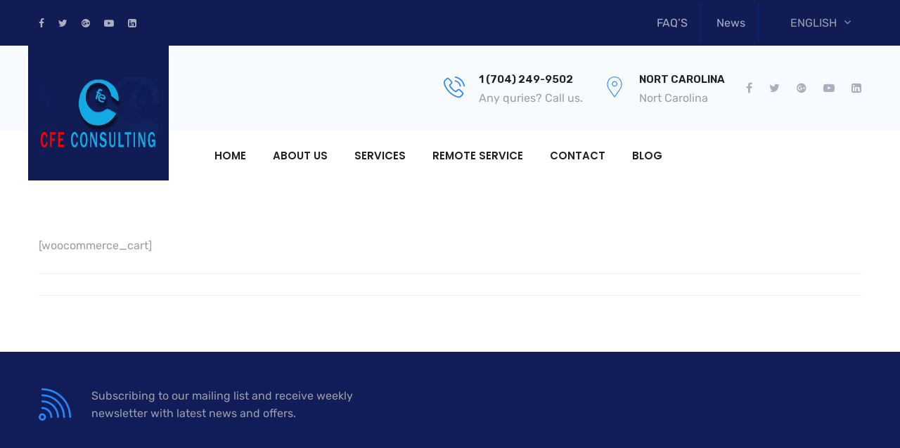

--- FILE ---
content_type: text/css
request_url: https://cfeconsulting.net/wp-content/themes/delaware/style.css?ver=20180406
body_size: 50443
content:
/*
Theme Name: Delaware
Theme URI: http://steelthemes.com/delaware
Author: SteelThemes
Author URI: http://steelthemes.com
Description: Consulting, Business, Finance, Accounting WordPress Theme
Version: 1.1.6
Requires at least: 5.0
Tested up to: 5.7
Requires PHP: 7.0.0
License: GNU General Public License v2+
License URI: http://www.gnu.org/licenses/gpl-2.0.html
Text Domain: delaware
Domain Path: /lang/
Tags: one-column, two-columns, left-sidebar, right-sidebar, full-width-template, post-formats, theme-options, threaded-comments, translation-ready
*/
/*--------------------------------------------------------------
>>> TABLE OF CONTENTS:
----------------------------------------------------------------
1.0 - Normalize
2.0 - Typography
3.0 - Elements
	3.1 - Common Elements
	3.2 - WordPress Elements
	3.3 - Theme's Elements
4.0 - Header
5.0 - Navigations
6.0 - Content
	6.1 - Posts and pages
	5.2 - Comments
7.0 - Widgets
8.0 - Footer
9.0 - Media Queries
10.0 - Blocks
11.0 - Default
--------------------------------------------------------------*/
@keyframes animate-stripes {
  0% {
    background-position: 0 0;
    transform: translateX(-100%);
  }
  100% {
    background-position: 60px 0;
    transform: translateX(0);
  }
}
@keyframes spin {
  0% {
    transform: rotate(0deg);
  }
  100% {
    transform: rotate(360deg);
  }
}
/**********************************
			Bootstrap
**********************************/
.col-xs-1-5,
.col-sm-1-5,
.col-md-1-5,
.col-lg-1-5,
.col-xs-2-5,
.col-sm-2-5,
.col-md-2-5,
.col-lg-2-5,
.col-xs-3-5,
.col-sm-3-5,
.col-md-3-5,
.col-lg-3-5,
.col-xs-4-5,
.col-sm-4-5,
.col-md-4-5,
.col-lg-4-5 {
  position: relative;
  min-height: 1px;
  padding-right: 15px;
  padding-left: 15px;
}
.col-xs-1-5 {
  width: 20%;
  float: left;
}
.col-xs-2-5 {
  width: 40%;
  float: left;
}
.col-xs-3-5 {
  width: 60%;
  float: left;
}
.col-xs-4-5 {
  width: 80%;
  float: left;
}
@media (min-width: 768px) {
  .col-sm-1-5 {
    width: 20%;
    float: left;
  }
  .col-sm-2-5 {
    width: 40%;
    float: left;
  }
  .col-sm-3-5 {
    width: 60%;
    float: left;
  }
  .col-sm-4-5 {
    width: 80%;
    float: left;
  }
}
@media (min-width: 992px) {
  .col-md-1-5 {
    width: 20%;
    float: left;
  }
  .col-md-2-5 {
    width: 40%;
    float: left;
  }
  .col-md-3-5 {
    width: 60%;
    float: left;
  }
  .col-md-4-5 {
    width: 80%;
    float: left;
  }
}
@media (min-width: 1200px) {
  .col-lg-1-5 {
    width: 20%;
    float: left;
  }
  .col-lg-2-5 {
    width: 40%;
    float: left;
  }
  .col-lg-3-5 {
    width: 60%;
    float: left;
  }
  .col-lg-4-5 {
    width: 80%;
    float: left;
  }
}
/**********************************
			   Flex
**********************************/
.row-flex {
  display: flex;
  flex-wrap: wrap;
  margin-left: -15px;
  margin-right: -15px;
}
.col-flex-lg-1,
.col-flex-lg-10,
.col-flex-lg-11,
.col-flex-lg-12,
.col-flex-lg-2,
.col-flex-lg-3,
.col-flex-lg-4,
.col-flex-lg-5,
.col-flex-lg-6,
.col-flex-lg-7,
.col-flex-lg-8,
.col-flex-lg-9,
.col-flex-md-1,
.col-flex-md-10,
.col-flex-md-11,
.col-flex-md-12,
.col-flex-md-2,
.col-flex-md-3,
.col-flex-md-4,
.col-flex-md-5,
.col-flex-md-6,
.col-flex-md-7,
.col-flex-md-8,
.col-flex-md-9,
.col-flex-sm-1,
.col-flex-sm-10,
.col-flex-sm-11,
.col-flex-sm-12,
.col-flex-sm-2,
.col-flex-sm-3,
.col-flex-sm-4,
.col-flex-sm-5,
.col-flex-sm-6,
.col-flex-sm-7,
.col-flex-sm-8,
.col-flex-sm-9,
.col-flex-xs-1,
.col-flex-xs-10,
.col-flex-xs-11,
.col-flex-xs-12,
.col-flex-xs-2,
.col-flex-xs-3,
.col-flex-xs-4,
.col-flex-xs-5,
.col-flex-xs-6,
.col-flex-xs-7,
.col-flex-xs-8,
.col-flex-xs-9,
.col-flex-xs-1-5,
.col-flex-sm-1-5,
.col-flex-md-1-5,
.col-flex-lg-1-5,
.col-flex-xs-2-5,
.col-flex-sm-2-5,
.col-flex-md-2-5,
.col-flex-lg-2-5,
.col-flex-xs-3-5,
.col-flex-sm-3-5,
.col-flex-md-3-5,
.col-flex-lg-3-5,
.col-flex-xs-4-5,
.col-flex-sm-4-5,
.col-flex-md-4-5,
.col-flex-lg-4-5 {
  position: relative;
  min-height: 1px;
  padding-right: 15px;
  padding-left: 15px;
}
.col-flex-xs-12 {
  flex: 0 0 100%;
  max-width: 12 / 12 * 100%;
}
.col-flex-xs-11 {
  flex: 0 0 91.66666667%;
  max-width: 11 / 12 * 100%;
}
.col-flex-xs-10 {
  flex: 0 0 83.33333333%;
  max-width: 10 / 12 * 100%;
}
.col-flex-xs-9 {
  flex: 0 0 75%;
  max-width: 9 / 12 * 100%;
}
.col-flex-xs-8 {
  flex: 0 0 66.66666667%;
  max-width: 8 / 12 * 100%;
}
.col-flex-xs-7 {
  flex: 0 0 58.33333333%;
  max-width: 7 / 12 * 100%;
}
.col-flex-xs-6 {
  flex: 0 0 50%;
  max-width: 6 / 12 * 100%;
}
.col-flex-xs-5 {
  flex: 0 0 41.66666667%;
  max-width: 5 / 12 * 100%;
}
.col-flex-xs-4 {
  flex: 0 0 33.33333333%;
  max-width: 4 / 12 * 100%;
}
.col-flex-xs-3 {
  flex: 0 0 25%;
  max-width: 3 / 12 * 100%;
}
.col-flex-xs-2 {
  flex: 0 0 16.66666667%;
  max-width: 2 / 12 * 100%;
}
.col-flex-xs-1 {
  flex: 0 0 8.33333333%;
  max-width: 1 / 12 * 100%;
}
.col-flex-xs-4-5 {
  flex: 0 0 80%;
  max-width: 4 / 5 * 100%;
}
.col-flex-xs-3-5 {
  flex: 0 0 60%;
  max-width: 3 / 5 * 100%;
}
.col-flex-xs-2-5 {
  flex: 0 0 40%;
  max-width: 2 / 5 * 100%;
}
.col-flex-xs-1-5 {
  flex: 0 0 20%;
  max-width: 1 / 5 * 100%;
}
@media (min-width: 768px) {
  .col-flex-sm-12 {
    flex: 0 0 100%;
    max-width: 12 / 12 * 100%;
  }
  .col-flex-sm-11 {
    flex: 0 0 91.66666667%;
    max-width: 11 / 12 * 100%;
  }
  .col-flex-sm-10 {
    flex: 0 0 83.33333333%;
    max-width: 10 / 12 * 100%;
  }
  .col-flex-sm-9 {
    flex: 0 0 75%;
    max-width: 9 / 12 * 100%;
  }
  .col-flex-sm-8 {
    flex: 0 0 66.66666667%;
    max-width: 8 / 12 * 100%;
  }
  .col-flex-sm-7 {
    flex: 0 0 58.33333333%;
    max-width: 7 / 12 * 100%;
  }
  .col-flex-sm-6 {
    flex: 0 0 50%;
    max-width: 6 / 12 * 100%;
  }
  .col-flex-sm-5 {
    flex: 0 0 41.66666667%;
    max-width: 5 / 12 * 100%;
  }
  .col-flex-sm-4 {
    flex: 0 0 33.33333333%;
    max-width: 4 / 12 * 100%;
  }
  .col-flex-sm-3 {
    flex: 0 0 25%;
    max-width: 3 / 12 * 100%;
  }
  .col-flex-sm-2 {
    flex: 0 0 16.66666667%;
    max-width: 2 / 12 * 100%;
  }
  .col-flex-sm-1 {
    flex: 0 0 8.33333333%;
    max-width: 1 / 12 * 100%;
  }
  .col-flex-sm-4-5 {
    flex: 0 0 80%;
    max-width: 4 / 5 * 100%;
  }
  .col-flex-sm-3-5 {
    flex: 0 0 60%;
    max-width: 3 / 5 * 100%;
  }
  .col-flex-sm-2-5 {
    flex: 0 0 40%;
    max-width: 2 / 5 * 100%;
  }
  .col-flex-sm-1-5 {
    flex: 0 0 20%;
    max-width: 1 / 5 * 100%;
  }
}
@media (min-width: 992px) {
  .col-flex-md-12 {
    flex: 0 0 100%;
    max-width: 12 / 12 * 100%;
  }
  .col-flex-md-11 {
    flex: 0 0 91.66666667%;
    max-width: 11 / 12 * 100%;
  }
  .col-flex-md-10 {
    flex: 0 0 83.33333333%;
    max-width: 10 / 12 * 100%;
  }
  .col-flex-md-9 {
    flex: 0 0 75%;
    max-width: 9 / 12 * 100%;
  }
  .col-flex-md-8 {
    flex: 0 0 66.66666667%;
    max-width: 8 / 12 * 100%;
  }
  .col-flex-md-7 {
    flex: 0 0 58.33333333%;
    max-width: 7 / 12 * 100%;
  }
  .col-flex-md-6 {
    flex: 0 0 50%;
    max-width: 6 / 12 * 100%;
  }
  .col-flex-md-5 {
    flex: 0 0 41.66666667%;
    max-width: 5 / 12 * 100%;
  }
  .col-flex-md-4 {
    flex: 0 0 33.33333333%;
    max-width: 4 / 12 * 100%;
  }
  .col-flex-md-3 {
    flex: 0 0 25%;
    max-width: 3 / 12 * 100%;
  }
  .col-flex-md-2 {
    flex: 0 0 16.66666667%;
    max-width: 2 / 12 * 100%;
  }
  .col-flex-md-1 {
    flex: 0 0 8.33333333%;
    max-width: 1 / 12 * 100%;
  }
  .col-flex-md-4-5 {
    flex: 0 0 80%;
    max-width: 4 / 5 * 100%;
  }
  .col-flex-md-3-5 {
    flex: 0 0 60%;
    max-width: 3 / 5 * 100%;
  }
  .col-flex-md-2-5 {
    flex: 0 0 40%;
    max-width: 2 / 5 * 100%;
  }
  .col-flex-md-1-5 {
    flex: 0 0 20%;
    max-width: 1 / 5 * 100%;
  }
}
@media (min-width: 1200px) {
  .col-flex-lg-12 {
    flex: 0 0 100%;
    max-width: 12 / 12 * 100%;
  }
  .col-flex-lg-11 {
    flex: 0 0 91.66666667%;
    max-width: 11 / 12 * 100%;
  }
  .col-flex-lg-10 {
    flex: 0 0 83.33333333%;
    max-width: 10 / 12 * 100%;
  }
  .col-flex-lg-9 {
    flex: 0 0 75%;
    max-width: 9 / 12 * 100%;
  }
  .col-flex-lg-8 {
    flex: 0 0 66.66666667%;
    max-width: 8 / 12 * 100%;
  }
  .col-flex-lg-7 {
    flex: 0 0 58.33333333%;
    max-width: 7 / 12 * 100%;
  }
  .col-flex-lg-6 {
    flex: 0 0 50%;
    max-width: 6 / 12 * 100%;
  }
  .col-flex-lg-5 {
    flex: 0 0 41.66666667%;
    max-width: 5 / 12 * 100%;
  }
  .col-flex-lg-4 {
    flex: 0 0 33.33333333%;
    max-width: 4 / 12 * 100%;
  }
  .col-flex-lg-3 {
    flex: 0 0 25%;
    max-width: 3 / 12 * 100%;
  }
  .col-flex-lg-2 {
    flex: 0 0 16.66666667%;
    max-width: 2 / 12 * 100%;
  }
  .col-flex-lg-1 {
    flex: 0 0 8.33333333%;
    max-width: 1 / 12 * 100%;
  }
  .col-flex-lg-4-5 {
    flex: 0 0 80%;
    max-width: 4 / 5 * 100%;
  }
  .col-flex-lg-3-5 {
    flex: 0 0 60%;
    max-width: 3 / 5 * 100%;
  }
  .col-flex-lg-2-5 {
    flex: 0 0 40%;
    max-width: 2 / 5 * 100%;
  }
  .col-flex-lg-1-5 {
    flex: 0 0 20%;
    max-width: 1 / 5 * 100%;
  }
}
/*--------------------------------------------------------------
1.0 - Normalize
--------------------------------------------------------------*/
* {
  box-sizing: border-box;
}
html {
  font-family: sans-serif;
  -ms-text-size-adjust: 100%;
  -webkit-text-size-adjust: 100%;
}
body {
  margin: 0;
}
article,
aside,
details,
figcaption,
figure,
footer,
header,
hgroup,
main,
nav,
section,
summary {
  display: block;
}
audio,
canvas,
progress,
video {
  display: inline-block;
  vertical-align: baseline;
}
audio:not([controls]) {
  display: none;
  height: 0;
}
[hidden],
template {
  display: none;
}
a {
  background: transparent;
}
a:active,
a:hover {
  outline: 0;
}
abbr[title] {
  border-bottom: 1px dotted;
}
b,
strong {
  font-weight: bold;
}
dfn {
  font-style: italic;
}
h1 {
  font-size: 2em;
  margin: 0.67em 0;
}
mark {
  background: #ff0;
  color: #000;
}
small {
  font-size: 80%;
}
sub,
sup {
  font-size: 75%;
  line-height: 0;
  position: relative;
  vertical-align: baseline;
}
sup {
  top: -0.5em;
}
sub {
  bottom: -0.25em;
}
img {
  border: 0;
}
svg:not(:root) {
  overflow: hidden;
}
figure {
  margin: 1em 40px;
}
hr {
  -moz-box-sizing: content-box;
  box-sizing: content-box;
  height: 0;
}
pre {
  overflow: auto;
  color: #666;
}
code,
kbd,
pre,
samp {
  font-family: monospace, monospace;
  font-size: 14px;
}
button,
input,
optgroup,
select,
textarea {
  color: inherit;
  font: inherit;
  margin: 0;
}
button {
  overflow: visible;
}
button,
select {
  text-transform: none;
}
button,
html input[type="button"],
input[type="reset"],
input[type="submit"] {
  -webkit-appearance: button;
  cursor: pointer;
  height: 50px;
  line-height: 50px;
  border: none;
  color: #333;
}
button[disabled],
html input[disabled] {
  cursor: default;
}
button::-moz-focus-inner,
input::-moz-focus-inner {
  border: 0;
  padding: 0;
}
input {
  line-height: normal;
}
input[type="checkbox"],
input[type="radio"] {
  box-sizing: border-box;
  padding: 0;
}
input[type="number"]::-webkit-inner-spin-button,
input[type="number"]::-webkit-outer-spin-button {
  height: auto;
}
input[type="search"] {
  -webkit-appearance: textfield;
  -moz-box-sizing: content-box;
  -webkit-box-sizing: content-box;
  box-sizing: content-box;
}
input[type="search"]::-webkit-search-cancel-button,
input[type="search"]::-webkit-search-decoration {
  -webkit-appearance: none;
}
fieldset {
  border: 1px solid #c0c0c0;
  margin: 0 2px;
  padding: 0.35em 0.625em 0.75em;
}
legend {
  border: 0;
  padding: 0;
}
textarea {
  overflow: auto;
}
optgroup {
  font-weight: bold;
}
table {
  border-collapse: collapse;
  border-spacing: 0;
  border-width: 1px 0 0 1px;
}
caption,
td,
th {
  padding: 0;
  font-weight: normal;
  text-align: left;
}
table,
th,
td {
  border: 1px solid #d1d1d1;
}
th {
  border-width: 0 1px 1px 0;
  font-weight: 700;
}
td {
  border-width: 0 1px 1px 0;
}
th,
td {
  padding: 0.4375em;
}
dl,
dd {
  margin: 0 0 1.75em;
}
ul,
ol {
  padding-left: 20px;
}
ul {
  list-style-type: square;
}
li {
  margin-bottom: 7px;
}
p {
  margin-bottom: 1.7em;
  margin-top: 0;
}
input[type="text"],
input[type="email"],
input[type="url"],
input[type="password"],
input[type="search"],
input[type="number"],
input[type="tel"],
input[type="range"],
input[type="date"],
input[type="month"],
input[type="week"],
input[type="time"],
input[type="datetime"],
input[type="datetime-local"],
input[type="color"],
textarea,
select {
  transition: border 0.5s;
  border: 2px solid #f7faff;
  padding: 0 20px;
  border-radius: 0;
  outline: none;
  box-sizing: border-box;
  height: 50px;
  line-height: 50px;
  font-weight: normal;
}
input[type="text"]:focus,
input[type="email"]:focus,
input[type="url"]:focus,
input[type="password"]:focus,
input[type="search"]:focus,
input[type="number"]:focus,
input[type="tel"]:focus,
input[type="range"]:focus,
input[type="date"]:focus,
input[type="month"]:focus,
input[type="week"]:focus,
input[type="time"]:focus,
input[type="datetime"]:focus,
input[type="datetime-local"]:focus,
input[type="color"]:focus,
textarea:focus,
select:focus {
  outline: none;
  border-color: #e6efff;
}
::-webkit-input-placeholder {
  /* Chrome/Opera/Safari */
  color: #9b9ea8;
  font-weight: normal;
}
::-moz-placeholder {
  /* Firefox 19+ */
  color: #9b9ea8;
  font-weight: normal;
}
:-ms-input-placeholder {
  /* IE 10+ */
  color: #9b9ea8;
  font-weight: normal;
}
:-moz-placeholder {
  /* Firefox 18- */
  color: #9b9ea8;
  font-weight: normal;
}
textarea {
  line-height: 1.4;
}
/*--------------------------------------------------------------
2.0 - Typography
--------------------------------------------------------------*/
body {
  color: #9b9ea8;
  font-size: 16px;
  font-family: 'Rubik', sans-serif;
  line-height: 1.6;
  background: #fff;
  word-wrap: break-word;
  overflow-x: hidden;
}
a {
  transition: 0.5s;
  color: #222222;
  text-decoration: none;
  outline: none;
}
a:hover,
a:focus {
  text-decoration: none;
  outline: none;
  color: #2685f9;
}
a img {
  border: none;
}
h1,
h2,
h3,
h4,
h5,
h6 {
  font-weight: 600;
  font-family: 'Poppins', sans-serif;
  line-height: 1.2;
  color: #222222;
}
h1 {
  font-size: 36px;
}
h2 {
  font-size: 30px;
}
h3 {
  font-size: 24px;
}
h4 {
  font-size: 18px;
}
h5 {
  font-size: 16px;
}
h6 {
  font-size: 12px;
}
/*--------------------------------------------------------------
3.0 - Elements
--------------------------------------------------------------*/
/**
 * 3.1 - Common Elements
 */
.site-content .vc_col-has-fill > .vc_column-inner,
.site-content .vc_row-has-fill + .vc_row-full-width + .vc_row > .vc_column_container > .vc_column-inner,
.site-content .vc_row-has-fill + .vc_row > .vc_column_container > .vc_column-inner,
.site-content .vc_row-has-fill + .vc_vc_row > .vc_row > .vc_vc_column > .vc_column_container > .vc_column-inner,
.site-content .vc_row-has-fill + .vc_vc_row_inner > .vc_row > .vc_vc_column_inner > .vc_column_container > .vc_column-inner,
.site-content .vc_row-has-fill > .vc_column_container > .vc_column-inner,
.site-content .vc_row-has-fill > .vc_row > .vc_vc_column > .vc_column_container > .vc_column-inner,
.site-content .vc_row-has-fill > .vc_vc_column_inner > .vc_column_container > .vc_column-inner,
.site-content .vc_section.vc_section-has-fill,
.site-content .vc_section.vc_section-has-fill + .vc_row-full-width + .vc_section,
.site-content .vc_section.vc_section-has-fill + .vc_section {
  padding-top: 0;
}
.vc_section {
  padding-left: 0;
  padding-right: 0;
  margin-left: 0;
  margin-right: 0;
}
.vc_row {
  background-position: center;
}
.vc_row.vc_row-fluid {
  margin-bottom: 0;
  margin-left: 0;
  margin-right: 0;
}
.vc_row.vc_inner {
  margin-left: -15px;
  margin-right: -15px;
}
.vc_row > .container-fluid {
  padding-left: 15px;
  padding-right: 15px;
}
.vc_row.overlay-enable {
  position: relative;
}
.vc_row .overlay {
  position: absolute;
  top: 0;
  right: 0;
  bottom: 0;
  left: 0;
  z-index: 0;
}
.vc_row.parallax {
  background-attachment: fixed;
  background-position: 50% 50%;
}
.vc_row .wpb_content_element {
  margin-bottom: 0;
}
.vc_row.vc_row-flex > .container-fluid {
  width: 100%;
}
.vc_row.vc_row-flex > .container > .row,
.vc_row.vc_row-flex > .container-fluid > .row {
  box-sizing: border-box;
  display: flex;
  -webkit-flex-wrap: wrap;
  -ms-flex-wrap: wrap;
  flex-wrap: wrap;
}
.vc_row.vc_row-flex > .container > .row > .vc_column_container > .vc_column-inner,
.vc_row.vc_row-flex > .container-fluid > .row > .vc_column_container > .vc_column-inner {
  -webkit-box-flex: 1;
  -webkit-flex-grow: 1;
  -ms-flex-positive: 1;
  flex-grow: 1;
  display: flex;
  -webkit-flex-direction: column;
  -ms-flex-direction: column;
  flex-direction: column;
}
.vc_row.vc_row-flex > .container > .row:after,
.vc_row.vc_row-flex > .container-fluid > .row:after,
.vc_row.vc_row-flex > .container > .row:before,
.vc_row.vc_row-flex > .container-fluid > .row:before {
  display: none;
}
.vc_row.vc_row-o-columns-top > .container > .row,
.vc_row.vc_row-o-columns-top > .container-fluid > .row {
  -webkit-align-content: flex-start;
  -ms-flex-line-pack: start;
  align-content: flex-start;
}
.vc_row.vc_row-o-columns-middle > .container > .row,
.vc_row.vc_row-o-columns-middle > .container-fluid > .row {
  -webkit-align-content: center;
  -ms-flex-line-pack: center;
  align-content: center;
}
.vc_row.vc_row-o-columns-bottom > .container > .row,
.vc_row.vc_row-o-columns-bottom > .container-fluid > .row {
  -webkit-align-content: flex-end;
  -ms-flex-line-pack: end;
  align-content: flex-end;
}
.vc_row.vc_row-o-equal-height > .container > .row .vc_column_container,
.vc_row.vc_row-o-equal-height > .container-fluid > .row .vc_column_container {
  -webkit-box-align: stretch;
  -webkit-align-items: stretch;
  -ms-flex-align: stretch;
  align-items: stretch;
  display: flex;
}
.vc_row.vc_row-o-content-top > .container > .row > .vc_column_container > .vc_column-inner,
.vc_row.vc_row-o-content-top > .container-fluid > .row > .vc_column_container > .vc_column-inner {
  -webkit-box-pack: start;
  -webkit-justify-content: flex-start;
  -ms-flex-pack: start;
  justify-content: flex-start;
}
.vc_row.vc_row-o-content-middle > .container > .row > .vc_column_container > .vc_column-inner,
.vc_row.vc_row-o-content-middle > .container-fluid > .row > .vc_column_container > .vc_column-inner {
  -webkit-box-pack: center;
  -webkit-justify-content: center;
  -ms-flex-pack: center;
  justify-content: center;
}
.vc_row.vc_row-o-content-bottom > .container > .row > .vc_column_container > .vc_column-inner,
.vc_row.vc_row-o-content-bottom > .container-fluid > .row > .vc_column_container > .vc_column-inner {
  -webkit-box-pack: end;
  -webkit-justify-content: flex-end;
  -ms-flex-pack: end;
  justify-content: flex-end;
}
div.wpb_content_element {
  margin-bottom: 0;
}
img {
  max-width: 100%;
  height: auto;
}
.svg-icon svg {
  vertical-align: -0.125em;
  width: 1em;
  height: 1em;
  fill: currentcolor;
  display: inline-block;
}
blockquote {
  padding: 55px 80px 35px;
  color: #000;
  font-size: 24px;
  font-weight: 300;
  line-height: 1.5;
  margin-top: 75px;
  margin-bottom: 35px;
  background-color: #f6f6f6;
  border-left: 0;
  text-align: center;
  position: relative;
}
blockquote:before {
  content: '\f10d';
  font-family: FontAweSome;
  font-size: 21px;
  color: #fff;
  width: 60px;
  height: 60px;
  line-height: 60px;
  text-align: center;
  border-radius: 50%;
  position: absolute;
  top: 0;
  left: 50%;
  transform: translate(-50%, -50%);
  background-color: #2685f9;
}
blockquote p {
  margin-bottom: 10px;
}
blockquote cite {
  display: block;
  font-style: normal;
  color: #000;
  font-size: 14px;
  text-transform: uppercase;
  font-weight: 500;
  position: relative;
  margin-top: 30px;
  padding: 0;
}
blockquote cite:before {
  font-size: 30px;
  color: #999;
  position: absolute;
  top: -5px;
  left: 0;
}
.clearfix {
  zoom: 1;
}
.clearfix:before,
.clearfix:after {
  content: "";
  display: table;
}
.clearfix:after {
  clear: both;
}
@-webkit-keyframes fadeIn {
  from {
    opacity: 0;
  }
  to {
    opacity: 1;
  }
}
@-moz-keyframes fadeIn {
  from {
    opacity: 0;
  }
  to {
    opacity: 1;
  }
}
@keyframes fadeIn {
  from {
    opacity: 0;
  }
  to {
    opacity: 1;
  }
}
.tabs .tabs-nav {
  margin: 0;
  padding: 0;
  overflow: hidden;
  list-style-type: none;
}
.tabs .tabs-nav li {
  float: left;
}
.tabs .tabs-nav a {
  display: block;
}
.tabs .tabs-panel {
  clear: both;
  display: none;
}
.tabs .tabs-panel.active {
  animation: fadeIn 1 1s ease;
  display: block;
}
.main-color {
  color: #2685f9;
}
.text-dark {
  color: #000;
}
.text-light {
  color: #fff;
}
.border-display .dl-button {
  border: 2px solid #e1e8f4;
}
.border-display .dl-button a {
  margin: -2px;
}
/*
** End style call to action
*/
.dl-text-box .box-title,
.dl-text-box .sub-title {
  margin-top: 0;
}
.dl-text-box .box-title {
  font-weight: 700;
  margin-bottom: 25px;
}
.dl-text-box .sub-title {
  font-size: 20px;
  line-height: 1.4;
  max-width: 700px;
  margin: auto;
  display: block;
  margin-bottom: 16px;
}
.dl-text-box.show-underline .box-title span {
  line-height: 0.7;
  display: inline-block;
  border-bottom: 4px solid #f8e510;
}
.dl-text-box.show-border {
  border: 2px solid #f7faff;
  padding: 52px 40px 26px;
}
.core-values {
  margin-top: 33px;
}
.core-values .value-item {
  padding-top: 20px;
  padding-bottom: 20px;
  border-right: 2px solid #f7faff;
}
.core-values .value-item:last-child {
  border-right: 0;
}
.delaware-section-title .title {
  margin-top: 0;
  margin-bottom: 20px;
  font-weight: 700;
}
.delaware-section-title .title .underline {
  line-height: 0.7;
  display: inline-block;
  border-bottom: 4px solid #f8e510;
}
.delaware-section-title .delaware-button {
  padding-left: 15px;
  padding-right: 15px;
}
.delaware-section-title .delaware-button .btn {
  border: 1px solid #e1ecfe;
  color: #2685f9;
  font-size: 33px;
  float: right;
  line-height: 34px;
  padding: 5px 15px;
  border-radius: 0;
  font-weight: 500;
}
.delaware-section-title .delaware-button .btn p {
  width: 100%;
  margin: 0;
  font-weight: 500;
}
.delaware-section-title .delaware-button .btn span {
  font-size: 18px;
  line-height: 20px;
  color: #b8bac1;
  display: block;
  font-weight: 400;
  transition: 0.5s;
}
.delaware-section-title .delaware-button .btn:hover {
  background-color: #2685f9;
  color: #fff;
}
.delaware-section-title .delaware-button .btn:hover span {
  color: #fff;
}
.delaware_title-type-2 .desc {
  margin-bottom: 33px;
}
.delaware_title-type-2 .desc p {
  max-width: 620px;
  float: none;
  margin: 0 auto;
}
.delaware_title-type-3 .delaware-button .btn {
  min-width: inherit;
  max-width: 100%;
}
.delaware_title-type-4 .title {
  color: #FFF;
  margin-bottom: 0;
}
.delaware_title-type-4 .title p {
  max-width: 500px;
  margin: 0 auto;
}
.delaware_title-type-6 .title {
  padding-bottom: 15px;
}
.delaware_title-type-6 .title .underline {
  text-decoration: none;
}
.delaware_title-type-6 .title:after {
  content: '';
  width: 85px;
  float: none;
  height: 1px;
  background-color: #f8e510;
  bottom: 0;
  left: 50%;
  transform: translateX(-50%);
  position: absolute;
}
.delaware_title-type-6 .desc p {
  max-width: 620px;
  float: none;
  margin: 0 auto;
  margin-top: 15px;
}
.delaware_title-type-7 .title {
  margin-bottom: 35px;
  padding-bottom: 15px;
}
.delaware_title-type-7 .title .underline {
  text-decoration: none;
}
.delaware_title-type-7 .title:after {
  content: '';
  width: 85px;
  float: left;
  height: 1px;
  background-color: #f8e510;
  bottom: 0;
  position: absolute;
  left: 15px;
}
.delaware_title-type-7 .desc ul {
  padding-left: 0;
}
.delaware_title-type-7 .desc ul li {
  list-style: none;
  line-height: 35px;
  margin-bottom: 0;
}
.delaware_title-type-7 .desc ul li:before {
  float: left;
  content: '\f054';
  font-family: FontAwesome;
  color: #2685f9;
  font-size: 11px;
  line-height: 35px;
  padding-right: 10px;
}
.delaware_title-type-7 .delaware-button .btn {
  border: none;
  color: #fff;
  background-color: #2685f9;
  font-size: 16px;
  float: left;
  padding: 5px 20px;
  border-radius: 20px;
  text-transform: uppercase;
}
.delaware_title-type-7 .delaware-button .btn p {
  width: 100%;
  margin: 0;
}
.delaware_title-type-7 .delaware-button .btn span {
  font-size: 18px;
  color: #b8bac1;
  width: 100%;
}
.delaware_title-type-7 .delaware-button .btn:hover {
  background-color: #111c55;
}
.delaware_title-type-8 .title .underline {
  text-decoration: none;
}
.delaware_title-type-8 .underline:after {
  content: '';
  width: 60px;
  float: left;
  height: 2px;
  background-color: #f8e510;
  bottom: -5px;
  position: absolute;
  left: 0;
}
.delaware_title-type-8 .desc ul {
  padding-left: 0;
}
.delaware_title-type-8 .desc ul li {
  list-style: none;
  line-height: 35px;
  margin-bottom: 0;
}
.delaware_title-type-8 .desc ul li:before {
  float: left;
  content: '\f054';
  font-family: FontAwesome;
  color: #2685f9;
  font-size: 11px;
  line-height: 35px;
  padding-right: 10px;
}
.delaware_title-type-8 .delaware-button .btn {
  border: none;
  color: #fff;
  background-color: #2685f9;
  font-size: 16px;
  float: left;
  padding: 5px 20px;
  border-radius: 20px;
  text-transform: uppercase;
}
.delaware_title-type-8 .delaware-button .btn p {
  width: 100%;
  margin: 0;
}
.delaware_title-type-8 .delaware-button .btn span {
  font-size: 18px;
  color: #b8bac1;
  width: 100%;
}
.delaware_title-type-8 .delaware-button .btn:hover {
  background-color: #111c55;
}
.delaware-image-box .icon-content .svg-icon {
  font-size: 50px;
}
.delaware-image-box-1 .icon-content,
.delaware-image-box-3 .icon-content {
  float: none;
  position: absolute;
  width: 85%;
  height: 80%;
  top: 0;
  left: 0;
  right: 0;
  bottom: 0;
  margin: auto;
  opacity: 0;
  transition: 0.5s;
  align-items: center;
  justify-content: center;
  z-index: 99;
}
.delaware-image-box-1 .icon-content span,
.delaware-image-box-3 .icon-content span {
  font-size: 45px;
  color: #f8e510;
  width: 100%;
  float: left;
  text-align: center;
  opacity: 0;
  transition-property: opacity;
  transition-duration: 1s;
  transition-delay: 0.9s;
}
.delaware-image-box-1 .icon-content .overlay-border,
.delaware-image-box-3 .icon-content .overlay-border {
  width: 100%;
  height: 100%;
  position: relative;
  display: flex;
  align-items: center;
  transition: color 0.3s;
}
.delaware-image-box-1 .icon-content .overlay-border::before,
.delaware-image-box-3 .icon-content .overlay-border::before,
.delaware-image-box-1 .icon-content .overlay-border::after,
.delaware-image-box-3 .icon-content .overlay-border::after {
  box-sizing: inherit;
  content: '';
  position: absolute;
  width: 100%;
  height: 100%;
}
.delaware-image-box-1 .icon-content .overlay-border::before,
.delaware-image-box-3 .icon-content .overlay-border::before,
.delaware-image-box-1 .icon-content .overlay-border::after,
.delaware-image-box-3 .icon-content .overlay-border::after {
  box-sizing: inherit;
  content: '';
  position: absolute;
  width: 100%;
  height: 100%;
}
.delaware-image-box-1 .icon-content .overlay-border::before,
.delaware-image-box-3 .icon-content .overlay-border::before,
.delaware-image-box-1 .icon-content .overlay-border::after,
.delaware-image-box-3 .icon-content .overlay-border::after {
  border: 3px solid transparent;
  width: 0;
  height: 0;
}
.delaware-image-box-1 .icon-content .overlay-border::before,
.delaware-image-box-3 .icon-content .overlay-border::before {
  top: 0;
  left: 0;
}
.delaware-image-box-1 .icon-content .overlay-border::after,
.delaware-image-box-3 .icon-content .overlay-border::after {
  bottom: 0;
  right: 0;
}
.delaware-image-box-1 .emtry-header:after,
.delaware-image-box-3 .emtry-header:after {
  content: '';
  float: left;
  position: absolute;
  background: linear-gradient(rgba(23, 29, 60, 0.9), rgba(17, 28, 85, 0.9));
  width: 100%;
  height: 100%;
  top: 0;
  left: 0;
  opacity: 0;
  transition: 0.5s;
}
.delaware-image-box-1 .emtry-header {
  float: left;
  width: 100%;
  position: relative;
  display: flex;
  align-items: center;
  justify-content: center;
}
.delaware-image-box-1 .emtry-header .emtry-thumbnail {
  float: left;
  width: 100%;
  overflow: hidden;
}
.delaware-image-box-1 .emtry-header .emtry-thumbnail img {
  transition: 0.7s;
}
.delaware-image-box-1 .emtry-content {
  float: left;
  width: 100%;
  border: 2px solid #f7faff;
}
.delaware-image-box-1 .emtry-content .emtry-title {
  padding: 25px 30px 10px 30px;
  float: left;
  width: 100%;
}
.delaware-image-box-1 .emtry-content .emtry-title .title {
  margin: 0;
}
.delaware-image-box-1 .emtry-content .descreption {
  padding: 0 30px 17px 30px;
  width: 100%;
  float: left;
}
.delaware-image-box-1 .emtry-content .readmore {
  padding: 0 30px 23px 30px;
  width: 100%;
  float: left;
}
.delaware-image-box-1 .emtry-content .readmore span {
  display: inline-block;
  padding-left: 6px;
}
.delaware-image-box-1 .emtry-content .icon-content {
  float: left;
  position: absolute;
  bottom: 0;
  right: 0;
  z-index: 99;
  width: 100%;
  height: 100%;
  opacity: 1;
}
.delaware-image-box-1 .emtry-content .icon-content span {
  font-size: 60px;
  color: #e9f3fe;
  opacity: 1;
  bottom: 0;
  right: 15px;
  position: absolute;
  text-align: right;
}
.delaware-image-box-1:hover .emtry-header .icon-content {
  opacity: 1;
}
.delaware-image-box-1:hover .emtry-header .icon-content .overlay-border {
  color: #f8e510;
}
.delaware-image-box-1:hover .emtry-header .icon-content .overlay-border::before,
.delaware-image-box-1:hover .emtry-header .icon-content .overlay-border::after {
  width: 100%;
  height: 100%;
}
.delaware-image-box-1:hover .emtry-header .icon-content .overlay-border::before {
  border-top-color: #f8e510;
  border-right-color: #f8e510;
  transition: width 0.25s ease-out, height 0.25s ease-out 0.25s;
}
.delaware-image-box-1:hover .emtry-header .icon-content .overlay-border::after {
  border-bottom-color: #f8e510;
  border-left-color: #f8e510;
  transition: border-color 0s ease-out 0.5s, width 0.25s ease-out 0.5s, height 0.25s ease-out 0.75s;
}
.delaware-image-box-1:hover .emtry-header .icon-content span {
  opacity: 1;
}
.delaware-image-box-1:hover .emtry-header .emtry-thumbnail img {
  transform: scale(1.1);
}
.delaware-image-box-1:hover .emtry-header::after {
  opacity: 1;
}
.delaware-image-box-1:hover .emtry-content {
  background-color: #f7faff;
}
.delaware-image-box-1:hover .emtry-content .readmore {
  color: #2685f9;
}
.delaware-image-box-1:hover .emtry-content .icon-content {
  display: none;
}
@media (max-width: 768px) {
  .delaware-image-box-1 {
    margin-top: 15px;
  }
}
.delaware-image-box-1 .descreption p,
.delaware-image-box-2 .descreption p {
  margin-bottom: 0;
}
.delaware-image-box-2 .emtry-header {
  float: left;
  width: 40%;
  position: relative;
  display: flex;
  align-items: center;
  justify-content: center;
}
.delaware-image-box-2 .emtry-header .emtry-thumbnail {
  float: left;
  width: 100%;
  overflow: hidden;
}
.delaware-image-box-2 .emtry-header .emtry-thumbnail img {
  transition: 0.7s;
}
.delaware-image-box-2 .emtry-header .icon-content {
  float: none;
  position: absolute;
  opacity: 0;
  align-items: center;
  justify-content: center;
  width: 85%;
  height: 80%;
  z-index: 999;
  transition: 0.5s;
}
.delaware-image-box-2 .emtry-header .icon-content span {
  font-size: 45px;
  color: #f8e510;
  width: 100%;
  float: left;
  text-align: center;
  opacity: 0;
  transition-property: opacity;
  transition-duration: 1s;
  transition-delay: 0.9s;
}
.delaware-image-box-2 .emtry-header .icon-content .overlay-border {
  width: 100%;
  height: 100%;
  position: relative;
  display: flex;
  align-items: center;
  transition: color 0.3s;
}
.delaware-image-box-2 .emtry-header .icon-content .overlay-border::before,
.delaware-image-box-2 .emtry-header .icon-content .overlay-border::after {
  box-sizing: inherit;
  content: '';
  position: absolute;
  width: 100%;
  height: 100%;
}
.delaware-image-box-2 .emtry-header .icon-content .overlay-border::before,
.delaware-image-box-2 .emtry-header .icon-content .overlay-border::after {
  box-sizing: inherit;
  content: '';
  position: absolute;
  width: 100%;
  height: 100%;
}
.delaware-image-box-2 .emtry-header .icon-content .overlay-border::before,
.delaware-image-box-2 .emtry-header .icon-content .overlay-border::after {
  border: 3px solid transparent;
  width: 0;
  height: 0;
}
.delaware-image-box-2 .emtry-header .icon-content .overlay-border::before {
  top: 0;
  left: 0;
}
.delaware-image-box-2 .emtry-header .icon-content .overlay-border::after {
  bottom: 0;
  right: 0;
}
.delaware-image-box-2 .emtry-header:after {
  content: '';
  float: left;
  position: absolute;
  background: linear-gradient(rgba(23, 29, 60, 0.9), rgba(17, 28, 85, 0.9));
  width: 100%;
  height: 100%;
  opacity: 0;
  transition: 0.5s;
}
.delaware-image-box-2 .emtry-content {
  float: left;
  width: 60%;
  border: 2px solid #f7faff;
}
.delaware-image-box-2 .emtry-content .emtry-title {
  padding: 30px 20px 7px;
  float: left;
  width: 100%;
  line-height: 1.3em;
}
.delaware-image-box-2 .emtry-content .emtry-title .title {
  margin: 0;
}
.delaware-image-box-2 .emtry-content .descreption {
  padding: 0 20px 17px 20px;
  width: 100%;
  float: left;
  line-height: 25px;
}
.delaware-image-box-2 .emtry-content .readmore {
  padding: 0 20px 25px 20px;
  width: 100%;
  float: left;
}
.delaware-image-box-2 .emtry-content .readmore span {
  display: inline-block;
  padding-left: 6px;
}
.delaware-image-box-2 .emtry-content .icon-content {
  float: left;
  position: absolute;
  bottom: 0;
  right: 25px;
  z-index: 99;
}
.delaware-image-box-2 .emtry-content .icon-content span {
  font-size: 50px;
  color: #e9f3fe;
}
.delaware-image-box-2:hover .emtry-header .icon-content {
  opacity: 1;
}
.delaware-image-box-2:hover .emtry-header .icon-content .overlay-border {
  color: #f8e510;
}
.delaware-image-box-2:hover .emtry-header .icon-content .overlay-border::before,
.delaware-image-box-2:hover .emtry-header .icon-content .overlay-border::after {
  width: 100%;
  height: 100%;
}
.delaware-image-box-2:hover .emtry-header .icon-content .overlay-border::before {
  border-top-color: #f8e510;
  border-right-color: #f8e510;
  transition: width 0.25s ease-out, height 0.25s ease-out 0.25s;
}
.delaware-image-box-2:hover .emtry-header .icon-content .overlay-border::after {
  border-bottom-color: #f8e510;
  border-left-color: #f8e510;
  transition: border-color 0s ease-out 0.5s, width 0.25s ease-out 0.5s, height 0.25s ease-out 0.75s;
}
.delaware-image-box-2:hover .emtry-header .icon-content span {
  opacity: 1;
}
.delaware-image-box-2:hover .emtry-header .emtry-thumbnail img {
  transform: scale(1.1);
}
.delaware-image-box-2:hover .emtry-header:after {
  opacity: 1;
}
.delaware-image-box-2:hover .emtry-content {
  background-color: #f7faff;
}
.delaware-image-box-2:hover .emtry-content .readmore {
  color: #2685f9;
}
.delaware-image-box-2:hover .emtry-content .icon-content {
  display: none;
}
@media (max-width: 768px) {
  .delaware-image-box-2 {
    margin-top: 15px;
  }
}
.delaware-image-box-3 .emtry-header {
  float: left;
  width: 100%;
  position: relative;
  display: flex;
  align-items: center;
  justify-content: center;
  transition: color 0.25s;
}
.delaware-image-box-3 .emtry-header .emtry-thumbnail {
  float: left;
  width: 100%;
  overflow: hidden;
  position: relative;
}
.delaware-image-box-3 .emtry-header .emtry-thumbnail img {
  transition: 0.7s;
}
.delaware-image-box-3 .emtry-header .icon-content .title-2 {
  position: absolute;
  bottom: 0;
  color: #fff;
  margin: 0;
  transition: bottom 0.7s;
}
.delaware-image-box-3 .emtry-content {
  float: left;
  width: 100%;
  border: 2px solid #f7faff;
  text-align: center;
  position: relative;
  overflow: hidden;
}
.delaware-image-box-3 .emtry-content .emtry-title {
  padding: 20px 30px 0 30px;
  float: left;
  width: 100%;
  position: relative;
  z-index: 99;
  transition: margin-top 0.7s;
}
.delaware-image-box-3 .emtry-content .emtry-title .title {
  margin: 0;
}
.delaware-image-box-3 .emtry-content .descreption {
  padding: 15px;
  width: 100%;
  float: left;
}
.delaware-image-box-3 .emtry-content .descreption p {
  margin-bottom: 0;
}
.delaware-image-box-3 .emtry-content .readmore {
  float: left;
  width: 100%;
  padding-bottom: 33px;
  transition: 0.5s;
}
.delaware-image-box-3 .emtry-content .readmore .svg-icon {
  display: inline-block;
  padding-left: 8px;
}
.delaware-image-box-3 .emtry-content .icon-content {
  float: left;
  position: absolute;
  right: 0;
  top: -45px;
  width: 100%;
  opacity: 1;
  text-align: center;
  z-index: inherit;
  display: none;
}
.delaware-image-box-3 .emtry-content .icon-content span {
  font-size: 45px;
  color: #e9f3fe;
  opacity: 1;
}
.delaware-image-box-3:hover .emtry-header .icon-content {
  opacity: 1;
}
.delaware-image-box-3:hover .emtry-header .icon-content span {
  opacity: 1;
}
.delaware-image-box-3:hover .emtry-header .icon-content .overlay-border {
  color: #f8e510;
}
.delaware-image-box-3:hover .emtry-header .icon-content .overlay-border::before,
.delaware-image-box-3:hover .emtry-header .icon-content .overlay-border::after {
  width: 100%;
  height: 100%;
}
.delaware-image-box-3:hover .emtry-header .icon-content .overlay-border::before {
  border-top-color: #f8e510;
  border-right-color: #f8e510;
  transition: width 0.25s ease-out, height 0.25s ease-out 0.25s;
}
.delaware-image-box-3:hover .emtry-header .icon-content .overlay-border::after {
  border-bottom-color: #f8e510;
  border-left-color: #f8e510;
  transition: border-color 0s ease-out 0.5s, width 0.25s ease-out 0.5s, height 0.25s ease-out 0.75s;
}
.delaware-image-box-3:hover .emtry-header .emtry-thumbnail {
  overflow: hidden;
}
.delaware-image-box-3:hover .emtry-header .emtry-thumbnail img {
  transform: scale(1.1);
}
.delaware-image-box-3:hover .emtry-header:after {
  opacity: 1;
}
.delaware-image-box-3:hover .emtry-content {
  background-color: #f7faff;
}
.delaware-image-box-3:hover .emtry-content .readmore {
  color: #2685f9;
}
.delaware-image-box-3:hover .emtry-content .icon-content {
  display: none;
}
.delaware-image-box-4 .emtry-header {
  float: left;
  width: 100%;
  position: relative;
  display: flex;
  align-items: center;
  justify-content: center;
}
.delaware-image-box-4 .emtry-header .emtry-thumbnail {
  float: left;
  width: 100%;
  overflow: hidden;
}
.delaware-image-box-4 .emtry-header .emtry-thumbnail img {
  transition: 0.7s;
}
.delaware-image-box-4 .emtry-header .icon-content {
  float: none;
  position: absolute;
  display: none;
  align-items: center;
  justify-content: center;
  width: 100%;
  height: 100%;
  z-index: 99;
}
.delaware-image-box-4 .emtry-header .icon-content span {
  font-size: 45px;
  color: #f8e510;
}
.delaware-image-box-4 .emtry-content {
  float: left;
  width: 100%;
  border: 2px solid #f7faff;
  text-align: left;
  position: relative;
  overflow: hidden;
}
.delaware-image-box-4 .emtry-content .emtry-title {
  padding: 25px 25px 0 25px;
  float: left;
  width: 100%;
  position: relative;
  z-index: 999;
}
.delaware-image-box-4 .emtry-content .emtry-title .title {
  margin: 0;
}
.delaware-image-box-4 .emtry-content .descreption {
  padding: 15px 25px 30px 25px;
  width: 100%;
  float: left;
}
.delaware-image-box-4 .emtry-content .readmore {
  display: none;
}
.delaware-image-box-4 .emtry-content .icon-content {
  float: left;
  position: absolute;
  right: 0;
  top: 0;
  width: 100%;
  text-align: center;
}
.delaware-image-box-4 .emtry-content .icon-content span {
  font-size: 45px;
  color: #e9f3fe;
}
.delaware-image-box-4:hover .emtry-header .icon-content {
  display: flex;
}
.delaware-image-box-4:hover .emtry-header .emtry-thumbnail {
  overflow: hidden;
}
.delaware-image-box-4:hover .emtry-header .emtry-thumbnail img {
  transform: scale(1.1);
}
.delaware-image-box-4:hover .emtry-content .icon-content {
  display: none;
}
.delaware-image-box-4:hover .emtry-content:hover {
  box-shadow: 0 0 28px 2px #f5f5f5;
}
.delaware-image-box-5 {
  max-width: 670px;
  display: flex;
}
.delaware-image-box-5 .emtry-header {
  float: left;
  width: 50%;
}
.delaware-image-box-5 .emtry-content {
  float: left;
  width: 50%;
  padding: 25px 30px;
}
.delaware-image-box-5 .emtry-content .emtry-title {
  display: block;
}
.delaware-image-box-5 .emtry-content .emtry-title .title {
  margin: 0;
  font-size: 18px;
}
.delaware-image-box-5 .emtry-content .descreption {
  line-height: 25px;
  margin-top: 20px;
}
.delaware-image-box-5 .emtry-content .descreption p {
  margin-bottom: 0;
}
.delaware-image-box-5 .readmore {
  display: none;
}
.delaware-image-grid .row-flex {
  align-items: center;
}
.delaware-image-grid .images {
  display: flex;
  align-content: center;
  justify-content: center;
}
.delaware-image-grid .images img {
  float: left;
}
.delaware-image-grid .image-item {
  padding-top: 10px;
  padding-bottom: 10px;
}
.delaware-image-grid.effect-enable .image-item:hover img {
  opacity: 1;
}
.delaware-wrap-item .delaware-portfolio-grid-wrapter {
  margin-bottom: 30px;
}
.delaware-wrap-item .delaware-portfolio-grid-wrapter .emtry-wrapter .emtry-thumbnail {
  overflow: hidden;
  display: block;
}
.delaware-wrap-item .delaware-portfolio-grid-wrapter .emtry-wrapter .emtry-thumbnail img {
  transition: 0.7s;
}
.delaware-wrap-item .delaware-portfolio-grid-wrapter .emtry-wrapter .hover {
  padding: 30px;
}
.delaware-wrap-item .delaware-portfolio-grid-wrapter .emtry-wrapter .hover .emtry-title {
  color: #ffffff;
  font-size: 18px;
}
.delaware-wrap-item .delaware-portfolio-grid-wrapter.no-thumb {
  overflow: hidden;
}
.delaware-wrap-item-type-1 .delaware-portfolio-grid-wrapter .emtry-wrapter {
  position: relative;
  overflow: hidden;
}
.delaware-wrap-item-type-1 .delaware-portfolio-grid-wrapter .emtry-wrapter .hover {
  position: absolute;
  bottom: 0;
  opacity: 0;
  transition: 0.5s;
}
.delaware-wrap-item-type-1 .delaware-portfolio-grid-wrapter .emtry-wrapter .hover .emtry-category .category {
  color: #f8e510;
  font-size: 16px;
  display: flex;
  align-items: center;
  margin: 0;
}
.delaware-wrap-item-type-1 .delaware-portfolio-grid-wrapter .emtry-wrapter .hover .emtry-category .category:before {
  content: '';
  height: 1px;
  width: 30px;
  left: 0;
  background-color: #f8e510;
  margin-right: 10px;
  float: left;
}
.delaware-wrap-item-type-1 .delaware-portfolio-grid-wrapter .emtry-content {
  display: none;
}
.delaware-wrap-item-type-1 .delaware-portfolio-grid-wrapter .emtry-thumbnail:after {
  content: '';
  position: absolute;
  width: 100%;
  height: 100%;
  background: linear-gradient(rgba(23, 29, 60, 0.9), rgba(17, 28, 85, 0.9));
  left: 0;
  opacity: 0;
  transition: 0.5s;
}
.delaware-wrap-item-type-1 .delaware-portfolio-grid-wrapter:hover .emtry-wrapter .hover {
  opacity: 1;
}
.delaware-wrap-item-type-1 .delaware-portfolio-grid-wrapter:hover .emtry-wrapter .emtry-thumbnail img {
  transform: scale(1.1);
}
.delaware-wrap-item-type-1 .delaware-portfolio-grid-wrapter:hover .emtry-wrapter .emtry-thumbnail:after {
  opacity: 1;
}
.delaware-wrap-item-type-2 .button-group .button {
  text-transform: uppercase;
  padding: 20px;
  background: none;
  border: none;
  box-shadow: none;
  cursor: pointer;
  position: relative;
  display: inline-block;
  transition: 0.5s;
}
.delaware-wrap-item-type-2 .button-group .button:after {
  content: '';
  width: 20px;
  height: 3px;
  background-color: #f8e510;
  bottom: 14px;
  left: 50%;
  transform: translateX(-50%);
  position: absolute;
  opacity: 0;
  transition: 0.5s;
}
.delaware-wrap-item-type-2 .button-group .button:hover,
.delaware-wrap-item-type-2 .button-group .button.active {
  color: #2685f9;
}
.delaware-wrap-item-type-2 .button-group .button:hover:after,
.delaware-wrap-item-type-2 .button-group .button.active:after {
  opacity: 1;
}
.delaware-wrap-item-type-2 .button-group.light .button {
  color: #fff;
}
.delaware-wrap-item-type-2 .grid {
  margin-top: 50px;
  margin-left: 0;
  margin-right: 0;
}
.delaware-wrap-item-type-2 .grid .delaware-portfolio-grid-wrapter {
  float: left;
  width: 20%;
  margin: 0;
}
@media (max-width: 768px) {
  .delaware-wrap-item-type-2 .grid .delaware-portfolio-grid-wrapter {
    width: 50%;
    padding: 0;
  }
}
.delaware-wrap-item-type-2 .grid .delaware-portfolio-grid-wrapter .emtry-wrapter {
  position: relative;
}
.delaware-wrap-item-type-2 .grid .delaware-portfolio-grid-wrapter .emtry-wrapter .hover {
  position: absolute;
  bottom: 0;
  opacity: 0;
  transition: 0.5s;
}
.delaware-wrap-item-type-2 .grid .delaware-portfolio-grid-wrapter .emtry-wrapter .hover .emtry-category .category {
  color: #f8e510;
  font-size: 16px;
  display: flex;
  align-items: center;
  margin: 0;
}
.delaware-wrap-item-type-2 .grid .delaware-portfolio-grid-wrapter .emtry-wrapter .hover .emtry-category .category:before {
  content: '';
  height: 1px;
  width: 30px;
  left: 0;
  background-color: #f8e510;
  margin-right: 10px;
  float: left;
}
.delaware-wrap-item-type-2 .grid .delaware-portfolio-grid-wrapter .emtry-wrapter .hover .emtry-title {
  float: left;
  width: 100%;
  color: #f8e510;
}
.delaware-wrap-item-type-2 .grid .delaware-portfolio-grid-wrapter .emtry-content {
  display: none;
}
.delaware-wrap-item-type-2 .grid .delaware-portfolio-grid-wrapter .emtry-thumbnail:after {
  content: '';
  position: absolute;
  width: 100%;
  height: 100%;
  background: linear-gradient(rgba(23, 29, 60, 0.9), rgba(17, 28, 85, 0.9));
  left: 0;
  opacity: 0;
  transition: 0.5s;
}
.delaware-wrap-item-type-2 .grid .delaware-portfolio-grid-wrapter:hover .emtry-wrapter .hover {
  opacity: 1;
}
.delaware-wrap-item-type-2 .grid .delaware-portfolio-grid-wrapter:hover .emtry-wrapter .emtry-thumbnail img {
  transform: scale(1.1);
}
.delaware-wrap-item-type-2 .grid .delaware-portfolio-grid-wrapter:hover .emtry-wrapter .emtry-thumbnail:after {
  opacity: 1;
}
.delaware-icon-box {
  box-shadow: rgba(1, 1, 1, 0.08) 0 0 50px 0;
}
.delaware-icon-box .emtry-header .icon-content .svg-icon {
  font-size: 50px;
  color: #a8b7ce;
}
.delaware-icon-box .emtry-content {
  position: relative;
  overflow: hidden;
}
.delaware-icon-box .emtry-content .emtry-title {
  float: left;
  width: 100%;
  opacity: 1;
  transition: 0.5s;
  margin-top: 0;
  margin-bottom: 17px;
}
.delaware-icon-box .emtry-content .descreption {
  float: left;
  width: 100%;
  transition: 0.5s;
}
.delaware-icon-box .emtry-content .readmore {
  float: left;
  width: 100%;
  transition: 0.5s;
  padding-bottom: 15px;
  padding: 0;
}
.delaware-icon-box-1 {
  position: relative;
  padding: 35px 35px 24px;
  background-color: #fff;
}
.delaware-icon-box-1 .emtry-header {
  float: left;
  width: 100%;
  margin-bottom: 9px;
}
.delaware-icon-box-1 .emtry-content {
  float: left;
  width: 100%;
}
.delaware-icon-box-1 .emtry-content .descreption {
  transition: 0.5s;
}
.delaware-icon-box-1 .emtry-content .descreption p {
  margin-bottom: 0;
}
.delaware-icon-box-1 .emtry-content .title {
  margin-top: 8px;
}
.delaware-icon-box-1 .emtry-content .emtry-title {
  margin-bottom: 19px;
}
.delaware-icon-box-1 .readmore {
  opacity: 0;
  transform: translateY(100px);
}
.delaware-icon-box-1 .readmore .svg-icon {
  float: right;
}
.delaware-icon-box-1:hover .emtry-header .icon-content .svg-icon {
  color: #2685f9;
}
.delaware-icon-box-1:hover .emtry-content .readmore {
  color: #2685f9;
  opacity: 1;
  transform: translateY(-16px);
}
.delaware-icon-box-1:hover .emtry-content .icon-content {
  display: none;
}
.delaware-icon-box-1:hover .emtry-content .emtry-title {
  transform: translateY(-30px);
  opacity: 0;
}
.delaware-icon-box-1:hover .emtry-content .descreption {
  transform: translateY(-35px);
}
.delaware-icon-box-1:hover:before {
  content: '';
  position: absolute;
  border: 2px solid #f2f7fe;
  left: 10px;
  top: 10px;
  right: 10px;
  bottom: 10px;
}
.delaware-icon-box-2 {
  padding: 40px 35px;
}
.delaware-icon-box-2 .emtry-header {
  text-align: center;
  float: left;
  width: 100%;
}
.delaware-icon-box-2 .emtry-content {
  text-align: center;
  float: left;
  width: 100%;
}
.delaware-icon-box-2 .emtry-content .readmore {
  opacity: 0;
  margin-top: 10px;
  transition: 0.5s;
  display: inline-block;
}
.delaware-icon-box-2 .emtry-content .readmore .svg-icon {
  padding-left: 8px;
}
.delaware-icon-box-2 .descreption {
  transition: 0.5s;
}
.delaware-icon-box-2:hover .emtry-header .icon-content .svg-icon {
  color: #f8e510 !important;
}
.delaware-icon-box-2:hover .emtry-header .icon-content .svg-icon svg {
  color: #f8e510 !important;
}
.delaware-icon-box-2:hover .emtry-content .readmore {
  color: #f8e510;
  opacity: 1;
  transform: translateY(-30px);
}
.delaware-icon-box-2.hover-hide-title {
  min-height: 220px;
}
.hover-hide-title .emtry-title {
  transition: margin-top 0.5s;
}
.hover-hide-title:hover .emtry-content .emtry-title {
  transform: translateY(-30px);
}
.hover-hide-title:hover .descreption {
  transform: translateY(-40px);
}
.delaware-icon-box-3 {
  padding-top: 25px;
}
.delaware-icon-box-3 .emtry-header {
  float: left;
  padding-right: 15px;
}
.delaware-icon-box-3 .emtry-header .icon-content .svg-icon {
  font-size: 50px;
}
.delaware-icon-box-3 .emtry-header .icon-content .svg-icon svg {
  top: 0;
  float: left;
}
.delaware-icon-box-3 .emtry-content {
  line-height: 27px;
  padding: 0 15px;
}
.delaware-icon-box-3 .emtry-content .descreption {
  margin-bottom: 15px;
}
.delaware-icon-box-3 .emtry-content .descreption p {
  margin-bottom: 0;
}
.delaware-icon-box-3.show-border-bottom .emtry-content {
  border-bottom: 1px solid #142476;
}
.delaware-icon-box-4 {
  border-radius: 10px;
  padding: 30px 35px;
  transition: 0.5s;
}
.delaware-icon-box-4:hover {
  background-color: #2685f9 !important;
  color: #fff;
}
.delaware-icon-box-4 .emtry-header {
  float: left;
  width: 100%;
  margin-bottom: 25px;
}
.delaware-icon-box-4 .emtry-header .icon-content .svg-icon svg {
  top: 0;
  float: left;
}
.delaware-icon-box-4 .emtry-header .icon-content .svg-icon:last-child {
  position: absolute;
  top: 5px;
  right: 5px;
  font-size: 100px !important;
  opacity: 0.03;
}
.delaware-icon-box-4 .emtry-content {
  float: left;
  width: 100%;
}
.delaware-icon-box-4 .emtry-content .emtry-title {
  font-size: 20px;
}
.delaware-icon-box-4 .emtry-content .emtry-title .title {
  margin: 20px 0;
}
.delaware-icon-box-4 .descreption p {
  margin-bottom: 10px;
}
.delaware-icon-box-5 {
  box-shadow: none;
  padding: 30px 0;
  display: flex;
}
.delaware-icon-box-5 .emtry-header .icon-content {
  float: left;
  width: 70px;
  height: 70px;
  background-color: #111c55;
  border-radius: 100%;
  display: flex;
  justify-content: center;
  align-items: center;
  margin-right: 18px;
}
.delaware-icon-box-5 .emtry-header .icon-content .svg-icon {
  font-size: 45px;
  color: #fff;
}
.delaware-icon-box-5 .emtry-header .icon-content .svg-icon svg {
  top: 0;
  float: left;
}
.delaware-icon-box-5 .emtry-content {
  line-height: 27px;
}
.delaware-icon-box-5 .emtry-content .emtry-title {
  margin-bottom: 11px;
}
.delaware-icon-box-5 .emtry-content .emtry-title .title {
  margin-bottom: 5px;
}
.delaware-icon-box-5 .emtry-content .descreption {
  line-height: 25px;
}
.delaware-icon-box-6 {
  width: 300px;
  height: 300px;
  border-radius: 300px;
  text-align: center;
  padding-top: 55px;
}
.delaware-icon-box-6 .emtry-header {
  float: left;
  width: 100%;
  margin-bottom: 10px;
}
.delaware-icon-box-6 .emtry-content {
  float: left;
  width: 100%;
}
.delaware-icon-box-6 .emtry-content .emtry-title .title {
  margin: 20px 0;
}
.delaware-icon-box-6:after {
  content: '';
  float: left;
  position: absolute;
  width: 100px;
  height: 30px;
  background: url('[data-uri]');
  background-repeat: no-repeat;
  background-position: center center;
  margin-top: 85px;
  margin-left: 20px;
}
@media (max-width: 768px) {
  .delaware-icon-box-6:after {
    transform: scaleX(-1) rotate(90deg);
    margin-top: 70%;
  }
}
.circle-last:after {
  display: none;
}
.delaware-icon-box-7 {
  box-shadow: none;
  border: 2px solid #f7faff;
  padding: 23px 30px 30px;
}
.delaware-icon-box-7 .emtry-header {
  float: left;
  height: 290px;
  width: 100%;
  display: flex;
  justify-content: center;
  align-items: center;
}
.delaware-icon-box-7 .emtry-header .icon-content .svg-icon {
  font-size: 130px;
  color: #a8b7ce;
}
.delaware-icon-box-7 .icon-content {
  padding: 69px 0 17px;
}
.delaware-icon-box-7 .emtry-content {
  position: static;
  float: left;
  width: 100%;
}
.delaware-icon-box-7 .emtry-content .emtry-title {
  position: absolute;
  top: 40px;
  left: 30px;
  font-weight: 600;
}
.delaware-icon-box-7 .emtry-content .readmore {
  margin-bottom: 0;
}
.delaware-icon-box-7 .emtry-content .readmore .svg-icon {
  margin-left: 10px;
}
.delaware-icon-box-7 .emtry-content .readmore:hover {
  color: #2685f9;
}
.delaware-icon-box-7 .emtry-content .descreption {
  margin-bottom: 16px;
}
.delaware-icon-box-7 .emtry-content .descreption p {
  margin-bottom: 0;
}
.delaware_portfolio_info ul,
.dl-portfolio-meta ul {
  float: left;
  width: 100%;
  padding: 0;
  margin: 0;
}
.delaware_portfolio_info ul li,
.dl-portfolio-meta ul li {
  float: left;
  width: 100%;
  list-style: none;
  margin-bottom: 20px;
}
.delaware_portfolio_info ul li p,
.dl-portfolio-meta ul li p {
  color: #222;
  font-family: 'Poppins', sans-serif;
  float: left;
  margin: 0;
}
.delaware_portfolio_info ul li span,
.dl-portfolio-meta ul li span {
  float: left;
  color: #9b9ea8;
  padding-left: 10px;
}
.delaware_portfolio_info ul li a,
.dl-portfolio-meta ul li a {
  float: left;
  color: #9b9ea8;
  padding-left: 10px;
}
.delaware_portfolio_info ul .rating span,
.dl-portfolio-meta ul .rating span {
  margin-top: 3px;
}
.delaware_portfolio_info ul .rating span i,
.dl-portfolio-meta ul .rating span i {
  float: left;
  color: #2685f9;
  margin-left: 3px;
}
.dl-portfolio-meta {
  padding-left: 20px;
}
.no-box-shadow {
  box-shadow: none;
}
.delaware-counter {
  padding: 0;
}
.delaware-counter .counter-value {
  padding: 0;
  font-weight: 300;
}
.delaware-counter .counter-value .counter-number,
.delaware-counter .counter-value .unit {
  font-size: 80px;
  line-height: 1;
}
.delaware-counter .counter-value .counter-number {
  min-width: 120px;
}
.delaware-counter .counter-value .after {
  font-size: 36px;
  color: #f8e510;
}
.delaware-counter .counter-content {
  float: left;
  width: 100%;
  font-size: 18px;
  font-weight: 400;
}
.delaware-counter.text-dark .counter-content {
  color: #9b9ea8;
}
.delaware-counter.style-2 .counter-content {
  font-size: 16px;
}
.delaware-counter.style-2 .counter-number,
.delaware-counter.style-2 .unit {
  font-size: 60px;
}
.delaware-video-banner {
  position: relative;
}
.delaware-video-banner .mf-video-content {
  float: left;
  width: 100%;
  height: 100%;
  position: absolute;
  display: flex;
  justify-content: center;
  align-content: center;
  align-items: center;
}
.delaware-video-banner .mf-video-content .video-play {
  float: left;
  font-size: 80px;
  color: #111c55;
  width: 80px;
  height: 80px;
  transition: 0.7s;
  background: url('[data-uri]');
  background-repeat: no-repeat;
  background-size: cover;
}
.delaware-video-banner .mf-video-content .video-play:hover {
  transform: scale(1.1);
}
.delaware-video-banner .content-video {
  position: absolute;
  float: left;
  width: 100%;
  bottom: 0;
  left: 0;
  padding: 30px 20px;
}
.delaware-video-banner .content-video .telephone {
  height: 55px;
  width: 240px;
  border: 0;
  box-shadow: none;
  font-size: 15px;
  padding: 0;
  text-align: center;
  line-height: 55px;
  border-radius: 0;
  font-weight: 500;
}
.delaware-video-banner .content-video .telephone span {
  color: #368ef9;
  line-height: 55px;
  margin-right: 10px;
}
.delaware-about .title {
  position: relative;
  text-transform: none;
}
.delaware-about .title:after {
  width: 85px;
  float: left;
  height: 2px;
  background-color: #f8e510;
  bottom: -5px;
  position: absolute;
  left: 0;
}
.delaware-about .delaware-button,
.delaware-about .about-image {
  float: left;
}
.delaware-about p {
  margin-bottom: 0;
}
@media (max-width: 768px) {
  .delaware-about-type-1 {
    margin: 20px 0;
  }
}
.delaware-about-type-1 .delaware-button {
  margin-top: 35px;
  max-width: 50%;
  min-width: 200px;
  padding-left: 0;
  padding-right: 0;
}
.delaware-about-type-1 .delaware-button a.bt-1 {
  color: #222;
  background-color: #f7faff;
  border: 2px solid #e1e8f4;
  border-radius: 30px;
  font-size: 15px;
  font-family: 'Poppins', sans-serif;
  font-weight: bold;
  min-width: 170px;
  float: left;
  text-transform: uppercase;
}
.delaware-about-type-1 .delaware-button a.bt-1:hover {
  color: #222;
  border-color: #e1e8f4;
  background-color: #f7faff;
}
.delaware-about-type-1 .delaware-button a.bt-2 {
  color: #fff;
  background: none;
  border: 2px solid #fff;
  border-radius: 30px;
  font-size: 16px;
  font-weight: 500;
  min-width: 170px;
  float: left;
  text-transform: uppercase;
}
.delaware-about-type-1 .delaware-button a.bt-2:hover {
  color: #fff;
  border-color: #fff;
  background: none;
}
.delaware-about-type-1 .about-image {
  margin-top: 35px;
  max-width: 50%;
  min-width: 200px;
}
@media (max-width: 768px) {
  .delaware-about-type-1 .about-image {
    min-width: auto;
  }
}
.delaware-about-type-1 .desc {
  font-size: 18px;
}
.delaware-about-type-2 {
  display: flex;
}
@media (max-width: 768px) {
  .delaware-about-type-2 {
    margin: 20px 0;
  }
}
.delaware-about-type-2 .col-left {
  float: left;
  width: 59.8%;
  position: relative;
  overflow: hidden;
}
@media (max-width: 768px) {
  .delaware-about-type-2 .col-left {
    width: 100%;
  }
}
.delaware-about-type-2 .col-left .about-image {
  position: relative;
}
.delaware-about-type-2 .col-left .delaware-button {
  position: relative;
  float: left;
  width: 100%;
  overflow: hidden;
  padding-left: 0;
  padding-right: 0;
}
.delaware-about-type-2 .col-left .delaware-button .btn {
  font-size: 15px;
  color: #FFF;
  float: left;
  width: 100%;
  border: none;
  padding: 16px;
  background-color: #2685f9;
  border-radius: 0;
  overflow: hidden;
}
.delaware-about-type-2 .col-left .delaware-button .btn:before {
  content: '';
  position: absolute;
  left: -100%;
  float: left;
  width: 100%;
  height: 100%;
  top: 0;
  transition: 0.7s;
  background-color: #123b6d;
  z-index: 9;
}
.delaware-about-type-2 .col-left .delaware-button .btn .svg-icon {
  float: left;
  font-size: 30px;
  width: auto;
  color: #fff;
  z-index: 99;
  position: relative;
}
.delaware-about-type-2 .col-left .delaware-button .btn p {
  float: left;
  width: auto;
  margin-left: 10px;
  font-size: 15px;
  font-family: 'Poppins', sans-serif;
  z-index: 99;
  position: relative;
}
.delaware-about-type-2 .col-left .delaware-button .btn:hover:before {
  left: 0;
}
.delaware-about-type-2 .col-right {
  float: left;
  width: 40.2%;
  padding: 36px 21px 30px 30px;
  background-color: rgba(247, 250, 255, 0.6);
  box-shadow: 4px 5px 10px -3px rgba(1, 1, 1, 0.1);
}
@media (max-width: 768px) {
  .delaware-about-type-2 .col-right {
    width: 100%;
  }
}
.delaware-about-type-2 .col-right .text-left {
  margin-top: 10px;
}
.delaware-about-type-2 .col-right .line {
  float: left;
  width: 100%;
  height: 1px;
  background-color: #edf3fc;
  margin: 22px 0 28px;
}
.delaware-about-type-2 .col-right p {
  margin-bottom: 0;
}
.delaware-about-type-2 .col-right h1,
.delaware-about-type-2 .col-right h2,
.delaware-about-type-2 .col-right h3,
.delaware-about-type-2 .col-right h4,
.delaware-about-type-2 .col-right h5 {
  margin: 0;
}
.delaware-progressbar {
  padding: 0;
}
.delaware-progressbar .progress-number {
  float: left;
  color: #222;
  font-size: 24px;
  font-family: 'Poppins', sans-serif;
  font-weight: 600;
}
.delaware-progressbar .progress-bar {
  float: left;
  width: 100%;
  background-color: #e1e8f4;
  height: 5px;
  position: relative;
  box-shadow: none;
  margin-top: 10px;
  margin-bottom: 10px;
  transition-duration: 3s;
  overflow: hidden;
}
.delaware-progressbar .progress-bar .line-progress {
  float: left;
  position: absolute;
  height: 5px;
  left: 0;
  background-image: linear-gradient(135deg, #2785f9 25%, #77b2fb 5%, #77b2fb 30%, #2785f9 50%, #2785f9 75%, #77b2fb 45%, #77b2fb);
  background-size: 10px 10px;
}
.delaware-progressbar .progress-bar .animate_progress {
  animation: animate-stripes;
  animation-iteration-count: 1;
  animation-timing-function: ease-in;
  animation-duration: 1s;
}
.delaware-progressbar .content {
  float: left;
  width: 100%;
}
.delaware-progressbar .content h4 {
  margin-bottom: 15px;
}
.delaware-tabs {
  padding-top: 35px;
  padding-bottom: 35px;
}
.contact-box .emtry-header {
  padding-right: 5px;
}
.contact-box .emtry-content {
  max-width: 150px;
  padding: 0;
}
.contact-box .emtry-content .emtry-title {
  font-size: 16px;
  margin: 0;
}
.contact-box .emtry-content .descreption p {
  margin-bottom: 0;
}
.no-padding-inner .vc_column-inner {
  padding: 0 !important;
}
.no-padding-inner-left .vc_column-inner {
  padding-left: 0 !important;
}
.no-padding-inner-right .vc_column-inner {
  padding-right: 0 !important;
}
.delaware-button {
  font-family: 'Poppins', sans-serif;
}
.delaware-button .btn {
  padding: 6px 40px;
  border-radius: 55px;
  min-width: 170px;
  font-size: 16px;
  line-height: 36px;
  font-weight: 500;
}
.delaware-contact .dellaware-icon-box .emtry-header {
  padding-right: 5px;
}
.delaware-contact .dellaware-icon-box .emtry-content {
  max-width: 140px;
}
.delaware-contact .dellaware-icon-box .emtry-content .emtry-title .title {
  font-size: 15px;
  font-weight: 500;
  margin: 0;
}
@media (max-width: 768px) {
  .delaware-contact .dellaware-icon-box .emtry-content .emtry-title .title {
    font-size: 14px;
  }
}
@media (max-width: 768px) {
  .delaware-contact .dellaware-icon-box .emtry-content {
    max-width: 135px;
  }
}
.dl-accordion.vc_tta-accordion {
  padding-left: 30px;
  padding-right: 30px;
  border: 2px solid #f7faff;
}
.dl-accordion.vc_tta-accordion .vc_tta-panel-heading {
  border-radius: 0 !important;
  border-width: 0 0 2px 0 !important;
  margin-bottom: 0 !important;
  border-color: #f7faff !important;
}
.dl-accordion.vc_tta-accordion .vc_tta-panel-title {
  font-weight: 500;
  font-size: 18px;
}
.dl-accordion.vc_tta-accordion .vc_tta-panel-title a {
  color: #222 !important;
  padding: 22px 50px 22px 0 !important;
  background-color: #fff !important;
}
.dl-accordion.vc_tta-accordion .vc_tta-panel-title a i {
  font-size: 12px !important;
  position: absolute;
  right: 15px;
  margin-left: 0;
  top: 20px;
  color: #9b9ea8;
  width: 22px;
  height: 22px;
  border: 1px solid #9b9ea8;
  border-radius: 50%;
  text-align: center;
  line-height: 20px !important;
}
.dl-accordion.vc_tta-accordion .vc_tta-panel-title a span {
  margin-left: 0 !important;
}
.dl-accordion.vc_tta-accordion .vc_tta-panel-title a:hover i {
  color: #2685f9 !important;
  border-color: #2685f9 !important;
}
.dl-accordion.vc_tta-accordion .vc_tta-panel-body {
  background-color: #fff !important;
  padding: 17px 0 !important;
  border: 0 !important;
  border-bottom: 2px solid #f7faff !important;
  margin-bottom: 1px;
  position: relative;
  overflow: visible !important;
}
.dl-accordion.vc_tta-accordion .vc_tta-panel-body:before {
  content: '';
  width: 2px;
  height: 100%;
  background-color: #2685f9;
  position: absolute;
  top: 0;
  left: -30px;
}
.dl-accordion.vc_tta-accordion .vc_tta-panel.vc_active .vc_tta-panel-title a i {
  color: #2685f9 !important;
  border-color: #2685f9 !important;
  transform: rotate(180deg);
}
.dl-accordion.vc_tta-accordion .vc_tta-panel:last-child .vc_tta-panel-heading,
.dl-accordion.vc_tta-accordion .vc_tta-panel:last-child .vc_tta-panel-body {
  border: 0 !important;
}
.overview-attrs .title span {
  text-decoration-color: #f8e510 !important;
}
.pswp .mf-wrapper {
  width: 100%;
  max-width: 1024px;
  position: absolute;
  top: 50%;
  left: 50%;
  transform: translate(-50%, -50%);
  z-index: 1045;
}
.pswp .mf-video-wrapper {
  position: relative;
  padding-bottom: 56.25%;
  /* 16:9 */
  padding-top: 25px;
  height: 0;
  width: 100%;
}
.pswp .mf-video-wrapper iframe,
.pswp .mf-video-wrapper .wp-video-shortcode {
  position: absolute;
  top: 0;
  left: 0;
  width: 100%;
  height: 100%;
}
.vc_row-has-fill > .vc_column_container > .vc_column-inner {
  padding-top: 0 !important;
}
.dl-latest-post .dl-latest-post-header {
  margin-bottom: 55px;
  text-align: center;
}
.dl-latest-post .dl-latest-post-header a {
  color: #2685f9;
}
.dl-latest-post .dl-latest-post-header a:hover {
  color: #2685f9;
}
.dl-latest-post .dl-latest-post-header .dl-icon-next {
  padding-left: 10px;
}
.dl-latest-post.shadow-style .blog-wrapper {
  border: 0;
  box-shadow: 0 2px 21px 0 rgba(1, 1, 1, 0.15);
}
.homepage-1-testimonial .desc {
  color: #222222;
}
.homepage-1-counter-title .title {
  text-align: center;
  text-transform: none;
}
.homepage-1-counter-title .title p {
  max-width: 860px;
  display: inline-block;
}
.member-box .member-image {
  position: relative;
  display: inline-block;
}
.member-box .member-image::before {
  content: '';
  display: block;
  width: 100%;
  height: 100%;
  position: absolute;
  top: 0;
  left: 0;
  background-color: rgba(2, 17, 90, 0.8);
  opacity: 0;
  transition: 0.5s;
}
.member-box .member-image::after {
  position: absolute;
  content: '';
  width: 100%;
  height: 50%;
  bottom: 0;
  left: 0;
  background: #525b88;
  background: linear-gradient(0deg, #525b88 0%, rgba(255, 255, 255, 0) 100%);
}
.member-box .member-image:hover::before,
.member-box .member-image:hover .team-social {
  opacity: 1;
}
.member-box .member-image .team-social {
  position: absolute;
  top: 50%;
  left: 50%;
  transform: translate(-50%, -50%);
  padding-left: 0;
  opacity: 0;
  transition: 0.5s;
}
.member-box .member-image .team-social li {
  display: inline-block;
  padding: 0 11px;
}
.member-box .member-image .team-social li a,
.member-box .member-image .team-social li i {
  color: #fff;
}
.member-box .member-image .team-social li a:hover,
.member-box .member-image .team-social li i:hover {
  color: #f8e510;
}
.member-box .member-entry h2 {
  font-size: 18px;
  margin-top: 25px;
  margin-bottom: 5px;
}
.member-box .member-entry .member-content {
  margin-top: 15px;
}
.dl-contact-form-7 .wpcf7-form input,
.dl-contact-form-7 .wpcf7-form select,
.dl-contact-form-7 .wpcf7-form textarea {
  width: 100%;
  margin-bottom: 30px;
  border: 2px solid #eef3fb;
}
.dl-contact-form-7 .wpcf7-form .dl-form-1 input,
.dl-contact-form-7 .wpcf7-form .dl-form-1 select {
  height: 58px;
  background-color: transparent;
}
.dl-contact-form-7 .wpcf7-form .dl-form-1 input[type="submit"],
.dl-contact-form-7 .wpcf7-form .dl-form-1 select[type="submit"] {
  width: 170px;
}
.dl-contact-form-7 .wpcf7-form .dl-form-1 input[type="submit"] {
  width: 170px;
  background-color: #2685f9;
  border: 0;
  height: 50px;
  color: #fff;
  border-radius: 50px;
}
.dl-contact-form-7 .wpcf7-form .dl-form-1 select {
  -moz-appearance: none;
  /* Firefox */
  -webkit-appearance: none;
  /* Safari and Chrome */
}
.dl-contact-form-7 .wpcf7-form .dl-form-1 .select-arrow {
  position: relative;
}
.dl-contact-form-7 .wpcf7-form .dl-form-1 .select-arrow::before {
  content: '\f107';
  font-family: FontAweSome;
  font-size: 18px;
  position: absolute;
  color: #9b9ea8;
  z-index: 9;
  top: 15px;
  right: 20px;
}
.dl-contact-form-7 .wpcf7-form .dl-form-2 input {
  height: 60px;
}
.dl-contact-form-7 .wpcf7-form .dl-form-2 input[type="submit"] {
  width: 100%;
  height: 50px;
  border-radius: 50px;
  color: #fff;
  background-color: #2685f9;
}
.dl-contact-form-7 .wpcf7-form .dl-form-2 textarea {
  height: 150px;
  margin-bottom: 23px;
}
/*==================================
    TIMELINE
==================================*/
.timeline ul {
  list-style: none;
  padding: 0;
  margin: 0;
}
.year-item:first-child .timeline-content .timeline-title {
  top: 0 !important;
}
.timeline-item {
  position: relative;
  margin-bottom: 0;
}
.timeline-item::after {
  content: '';
  display: table;
  clear: both;
}
.timeline-item:hover .timeline-marker::before {
  background-color: #f8e510;
}
.timeline-item .timeline-content {
  width: 50%;
  float: left;
  padding-right: 115px;
  position: relative;
}
.timeline-item .timeline-content::before {
  position: absolute;
  top: 7px;
  right: 15px;
  content: '';
  width: 70px;
  height: 2px;
  background: #e1e8f4;
  background: linear-gradient(to right, #fff, #e1e8f4);
}
.timeline-item .timeline-content > div {
  border: 2px solid #f7faff;
  padding: 35px 40px;
  padding-bottom: 5px;
  margin-top: -50px;
}
.timeline-item .timeline-content > div:hover {
  background-color: #f7faff;
}
.timeline-item .timeline-content span {
  font-size: 14px;
  text-transform: uppercase;
  color: #2685f9;
}
.timeline-item .timeline-content .timeline-title {
  font-size: 18px;
  margin-top: 12px;
  margin-bottom: 20px;
}
.timeline-item:nth-child(odd) .timeline-content {
  float: right;
  padding-left: 115px;
  padding-right: 0;
}
.timeline-item:nth-child(odd) .timeline-content::before {
  left: 15px;
  background: linear-gradient(to left, #fff, #e1e8f4);
}
.timeline-item.period .timeline-content {
  width: 100%;
  text-align: center;
  height: 135px;
}
.timeline-item.period .timeline-content::before {
  display: none;
}
.timeline-item.period .timeline-content .timeline-title {
  display: inline-block;
  background-color: #fff;
  z-index: 222;
  position: absolute;
  top: 50%;
  left: 50%;
  transform: translate(-50%, -50%);
  margin: 0;
  border: 2px solid #e1e8f4;
  font-size: 18px;
  padding: 5px 34px;
  font-weight: 600;
}
.timeline-item.period .timeline-marker:before {
  display: none;
}
.timeline-item .timeline-marker {
  position: absolute;
  left: 50%;
  margin-left: -7.5px;
  display: block;
  top: 0;
  bottom: 0;
  width: 15px;
}
.timeline-item .timeline-marker:before {
  background-color: #111c55;
  border: 3px solid #fff;
  border-radius: 100%;
  content: "";
  display: block;
  height: 13px;
  position: absolute;
  top: 2px;
  left: 0;
  width: 13px;
  transition: background 0.3s ease-in-out, border 0.3s ease-in-out;
  box-shadow: 0 0 0 2px #e1e8f4;
  z-index: 99;
}
.timeline-item .timeline-marker:after {
  content: "";
  width: 2px;
  background-color: #e1e8f4;
  display: block;
  position: absolute;
  top: 0;
  bottom: 0;
  left: 6px;
}
/* Office Locations */
.office-box {
  background-color: #111d59;
  padding: 40px;
  padding-top: 35px;
  padding-bottom: 12px;
}
.office-box ul {
  list-style: none;
  padding-left: 0;
}
.office-box ul li {
  margin-bottom: 20px;
}
.office-box ul li span {
  display: block;
  color: #fff;
}
.title-job-des {
  font-family: 'Poppins', sans-serif !important;
  margin-bottom: 22px;
  margin-top: 0;
}
.job-description {
  margin-bottom: 24px !important;
}
.job-box-detail {
  background-color: #111d59;
  padding: 25px 30px 15px;
  margin-bottom: 45px;
}
.job-box-detail ul {
  overflow: hidden;
  list-style: none;
  padding-left: 0;
  margin-bottom: 0;
}
.job-box-detail ul li {
  display: block;
  width: 50%;
  float: left;
  margin-bottom: 10px;
}
.job-box-detail ul li span {
  color: #f8e510;
}
.job-box .job-wrapper {
  margin-bottom: 30px;
}
.job-box .job-date {
  color: #2685f9;
  display: block;
  margin-bottom: 7px;
}
.job-box .job-box-item {
  border: 2px solid #f7faff;
  padding: 32px 30px;
  transition: 0.5s;
}
.job-box .job-box-item h5 {
  font-size: 18px;
  margin: 0 0 5px;
}
.job-box .job-box-item a {
  display: block;
  border-top: 2px solid #f7faff;
  padding-top: 15px;
  margin-top: 72px;
  transition: 0.5s;
}
.job-box .job-box-item a .svg-icon {
  margin-left: 5px;
}
.job-box .job-box-item:hover {
  box-shadow: 0 0 30px 4px #f7f7f7;
}
.job-box .job-box-item:hover a {
  color: #2685f9;
}
.list-style-job ul {
  list-style: none;
  padding-left: 0;
}
.list-style-job ul li {
  margin-bottom: 14px;
  padding-left: 20px;
  position: relative;
}
.list-style-job ul li::before {
  content: '\f054';
  font-family: FontAweSome;
  position: absolute;
  top: 2px;
  left: 0;
  color: #2685f9;
  font-size: 13px;
}
.delaware-link a {
  display: block;
}
.map-form .wpcf7-form-control-wrap {
  display: block;
}
.map-form input,
.map-form textarea {
  border: 1px solid #eef3fb;
  width: 100%;
}
.map-form input {
  height: 60px;
  margin-bottom: 10px;
}
.map-form textarea {
  height: 130px;
  margin-bottom: 13px;
}
.map-form h3 {
  font-size: 30px;
  text-transform: uppercase;
  margin-bottom: 30px;
}
.map-form strong {
  font-weight: 600;
  color: #222222;
  font-family: 'Poppins', sans-serif;
}
.map-form input[type="submit"] {
  background-color: #2685f9;
  display: inline-block;
  width: 170px;
  color: #fff;
  height: 50px;
  border-radius: 50px;
}
.dl-map-shortcode {
  position: relative;
}
.dl-map-shortcode .dl-map-form {
  position: absolute;
  top: 50%;
  left: 55%;
  background-color: #fff;
  padding: 25px 60px;
  transform: translateY(-50%);
}
.delaware-portfolio-carousel .slick-dots {
  bottom: -75px;
}
.delaware-portfolio-carousel .slick-dots li {
  width: 10px;
  height: 10px;
  border-radius: 100%;
}
.delaware-portfolio-carousel .slick-dots li button:before {
  border: 2px solid #e9e9e9;
  background-color: transparent !important;
  transition: 0.5s;
  width: 12px;
  height: 12px;
}
.delaware-portfolio-carousel .slick-dots li.slick-active button:before,
.delaware-portfolio-carousel .slick-dots li:hover button:before {
  border-color: #111c55;
}
.delaware-portfolio-carousel .col-sm-5-2 {
  float: left;
  width: 20%;
  padding: 0 15px;
}
@media (max-width: 768px) {
  .delaware-portfolio-carousel .col-sm-5-2 {
    width: 50%;
    padding: 10px 0 0 10px;
  }
}
.delaware-portfolio-carousel .slick-track .delaware-portfolio-grid-wrapter .emtry-wrapter {
  position: relative;
  float: left;
  width: 100%;
}
.delaware-portfolio-carousel .slick-track .delaware-portfolio-grid-wrapter .emtry-wrapter .emtry-thumbnail {
  float: left;
  width: 100%;
  overflow: hidden;
  display: block;
}
.delaware-portfolio-carousel .slick-track .delaware-portfolio-grid-wrapter .emtry-wrapter .emtry-thumbnail img {
  transition: 0.7s;
  width: 100%;
}
.delaware-portfolio-carousel .slick-track .delaware-portfolio-grid-wrapter .emtry-wrapter .emtry-thumbnail:after {
  content: '';
  position: absolute;
  width: 100%;
  height: 100%;
  background: linear-gradient(rgba(17, 28, 85, 0), #111c55);
  left: 0;
  top: 0;
  transition: 0.5s;
}
.delaware-portfolio-carousel .slick-track .delaware-portfolio-grid-wrapter .emtry-wrapter .entry-header {
  position: absolute;
  bottom: 0;
  padding: 20px 30px;
  float: left;
  width: 100%;
  transition: 0.5s;
}
.delaware-portfolio-carousel .slick-track .delaware-portfolio-grid-wrapter .emtry-wrapter .entry-header .emtry-title {
  margin-bottom: 5px;
}
.delaware-portfolio-carousel .slick-track .delaware-portfolio-grid-wrapter .emtry-wrapter .hover {
  position: absolute;
  bottom: 0;
  padding: 30px;
  float: left;
  width: 100%;
  transition: 0.5s;
  opacity: 0;
}
@media (max-width: 768px) {
  .delaware-portfolio-carousel .slick-track .delaware-portfolio-grid-wrapter .emtry-wrapter .hover {
    padding: 20px;
  }
}
.delaware-portfolio-carousel .slick-track .delaware-portfolio-grid-wrapter .emtry-wrapter .hover .emtry-category .category {
  color: #f8e510;
}
.delaware-portfolio-carousel .slick-track .delaware-portfolio-grid-wrapter .emtry-wrapter .hover .emtry-title {
  color: #f8e510;
}
.delaware-portfolio-carousel .slick-track .delaware-portfolio-grid-wrapter .emtry-wrapter .hover .emtry-title a {
  color: #f8e510;
}
.delaware-portfolio-carousel .slick-track .delaware-portfolio-grid-wrapter .emtry-wrapter .emtry-category .category {
  color: #fff;
  font-size: 16px;
  display: flex;
  align-items: center;
  margin: 0;
}
.delaware-portfolio-carousel .slick-track .delaware-portfolio-grid-wrapter .emtry-wrapter .emtry-category .category:before {
  content: '';
  height: 1px;
  width: 30px;
  left: 0;
  background-color: #f8e510;
  margin-right: 10px;
  float: left;
}
.delaware-portfolio-carousel .slick-track .delaware-portfolio-grid-wrapter .emtry-wrapter .emtry-title {
  float: left;
  width: 100%;
  color: #fff;
  margin-top: 6px;
  margin-bottom: 13px;
  position: relative;
  z-index: 99;
  transition: 0.5s;
}
.delaware-portfolio-carousel .slick-track .delaware-portfolio-grid-wrapter .emtry-wrapter .emtry-title a {
  color: #fff;
}
@media (max-width: 768px) {
  .delaware-portfolio-carousel .slick-track .delaware-portfolio-grid-wrapter .emtry-wrapter .emtry-title {
    margin-bottom: 0;
  }
}
.delaware-portfolio-carousel .slick-track .delaware-portfolio-grid-wrapter .emtry-wrapter .emtry-content {
  color: #fff;
}
.delaware-portfolio-carousel .slick-track .delaware-portfolio-grid-wrapter .emtry-wrapter .emtry-content p {
  margin-bottom: 0;
}
.delaware-portfolio-carousel .slick-track .delaware-portfolio-grid-wrapter .emtry-wrapter .readmore {
  color: #fff;
  display: inline-block;
  margin-top: 17px;
  transition: 0.5s;
}
.delaware-portfolio-carousel .slick-track .delaware-portfolio-grid-wrapter .emtry-wrapter .readmore .svg-icon {
  padding-left: 8px;
}
.delaware-portfolio-carousel .slick-track .delaware-portfolio-grid-wrapter:hover .emtry-wrapter .hover {
  opacity: 1;
}
.delaware-portfolio-carousel .slick-track .delaware-portfolio-grid-wrapter:hover .emtry-wrapter .entry-header {
  opacity: 0;
}
.delaware-portfolio-carousel .slick-track .delaware-portfolio-grid-wrapter:hover .emtry-wrapter .emtry-thumbnail img {
  transform: scale(1.1);
}
.delaware-portfolio-carousel .slick-track .delaware-portfolio-grid-wrapter:hover .emtry-wrapter .emtry-thumbnail:after {
  background: linear-gradient(rgba(23, 29, 60, 0.9), rgba(17, 28, 85, 0.9));
}
.delaware-portfolio-carousel .slick-track .slick-arrow {
  display: none !important;
}
@-webkit-keyframes fadeIn {
  from {
    opacity: 0;
  }
  to {
    opacity: 1;
  }
}
@-moz-keyframes fadeIn {
  from {
    opacity: 0;
  }
  to {
    opacity: 1;
  }
}
@keyframes fadeIn {
  from {
    opacity: 0;
  }
  to {
    opacity: 1;
  }
}
.tab-block-overview .tab-nav {
  list-style: none;
  text-align: center;
  width: 66.6667%;
  margin: 0 auto 25px;
  display: flex;
  justify-content: center;
  padding-left: 0;
}
.tab-block-overview .tab-nav li {
  font-size: 16px;
  color: #fff;
  text-align: center;
  flex-grow: 1;
  padding-top: 20px;
  padding-bottom: 32px;
  cursor: pointer;
  background-color: #111c55;
  margin-bottom: 15px;
  transition: 0.5s;
}
.tab-block-overview .tab-nav li span {
  font-weight: 600;
  font-family: 'Poppins', sans-serif;
}
.tab-block-overview .tab-nav li span.svg-icon {
  display: block;
  font-size: 60px;
  color: #f8e510;
}
.tab-block-overview .tab-nav li:hover:not(.active) {
  background-color: #222222;
}
.tab-block-overview .tab-nav .active {
  background-color: #2685f9;
  color: #fff;
  cursor: none;
}
.tab-block-overview .tab-content {
  background-color: #fff;
}
.tab-block-overview .tab-content .tab-panel {
  text-align: center;
  width: 83.3333%;
  margin: 0 auto;
  animation: fadeIn 1 1s ease;
}
.tab-block-overview .tab-content .tab-panel a {
  font-size: 15px;
  font-family: 'Poppins', sans-serif;
  text-transform: uppercase;
  color: #fff;
  font-weight: 600;
  height: 50px;
  line-height: 50px;
  border-radius: 50px;
  padding: 0 45px;
  text-align: center;
  background-color: #2685f9;
  border: 0;
  outline: none;
  min-width: 170px;
  display: inline-block;
  margin-top: 25px;
}
.tab-block-overview .tab-content .tab-panel a:hover,
.tab-block-overview .tab-content .tab-panel a:focus,
.tab-block-overview .tab-content .tab-panel a:active {
  color: #fff;
  background-color: #2685f9;
  border: 0;
  outline: none;
}
.tab-block-overview .tab-content .tab-panel a:hover,
.tab-block-overview .tab-content .tab-panel a:focus,
.tab-block-overview .tab-content .tab-panel a:active {
  color: #fff;
  background-color: #2685f9;
  border: 0;
  outline: none;
}
.page-template-template-homepage .wpb_revslider_element {
  margin-bottom: 0;
}
.ba-empty-space {
  clear: both;
}
.ba-empty-space .ba_empty_space_md,
.ba-empty-space .ba_empty_space_xs {
  display: none;
}
.page-template-template-fullwidth .site-content {
  padding: 0;
}
.dl-icon-box-2 .box-header {
  position: relative;
  padding: 20px 0;
}
.dl-icon-box-2 .svg-icon {
  font-size: 64px;
  color: #f0f0f0;
  position: absolute;
  left: 0;
  top: 50%;
  transform: translateY(-50%);
}
.dl-icon-box-2 h4 {
  margin: 0;
  position: relative;
}
body.wpb-js-composer .vc_tta-color-white.vc_tta-style-classic.vc_tta-tabs .vc_tta-panels {
  background-color: #fff;
  border: 2px solid #f7faff;
  padding: 80px 20px 30px 20px;
}
body.wpb-js-composer .vc_tta-color-white.vc_tta-style-classic .vc_tta-tabs-container {
  transform: translateY(50%);
}
body.wpb-js-composer .vc_tta-color-white.vc_tta-style-classic .vc_tta-tab > a {
  color: #222;
  font-size: 18px;
  font-family: 'Poppins', sans-serif;
  font-weight: 600;
  background-color: #fff;
  transition: 0.5s;
}
body.wpb-js-composer .vc_tta-color-white.vc_tta-style-classic .vc_tta-tab > a:hover {
  background-color: #111c55;
  color: #fff;
  border-color: #111c55;
}
body.wpb-js-composer .vc_tta-color-white.vc_tta-style-classic .vc_tta-tab.vc_active > a {
  background-color: #111c55;
  color: #fff;
  border-color: #111c55;
}
body.wpb-js-composer .vc_tta.vc_tta-style-classic .vc_tta-tab > a {
  border: 2px solid #f7faff;
}
body.wpb-js-composer .vc_tta.vc_general .vc_tta-tabs-list {
  display: flex;
  justify-content: space-evenly;
}
body.wpb-js-composer .vc_tta.vc_general .vc_tta-tab > a {
  padding: 11px 30px;
}
body.wpb-js-composer .vc_tta.vc_general .vc_tta-tab.vc_active > a:before,
body.wpb-js-composer .vc_tta.vc_general .vc_tta-tab.vc_active > a:after {
  display: none !important;
}
body .vc_chart .vc_chart-legend,
body .vc_chart .vc_chart-with-legend {
  width: 100%;
  display: block;
}
body .vc_chart .vc_chart-legend {
  margin-top: 15px;
  text-align: center;
}
body .vc_chart .vc_chart-legend li {
  display: inline-block;
  font-size: 13px;
}
body .vc_chart .vc_chart-legend span {
  width: 20px;
  height: 20px;
  border-radius: 50%;
  display: inline-block;
  transform: translateY(-2px);
  margin-right: 10px;
}
.primary-color {
  color: #2685f9;
}
.icon_block img {
  width: 40px;
}
.icon-selector {
  display: flex;
}
.icon-selector span {
  width: 40px;
  flex: none;
}
/*
*  cta
*/
.dl-cta {
  position: relative;
  line-height: 27px;
  color: #000;
  /**
	 *	style 1
	**/
  /* style 2
	*/
}
.dl-cta .cta-wrapper {
  display: flex;
  align-items: center;
}
.dl-cta .cta-content {
  flex: 1;
}
.dl-cta p {
  font-size: 20px;
  line-height: 57px;
  margin: 0;
}
.dl-cta.text-light h2,
.dl-cta p {
  color: #fff;
}
.dl-cta.text-dark p {
  color: #9b9ea8;
}
.dl-cta .classic h2,
.dl-cta .classic p {
  margin: 0;
}
.dl-cta .classic h2 {
  font-size: 24px;
  font-weight: 500;
  line-height: 1.6;
}
.dl-cta .classic p {
  line-height: 25px;
  font-size: 16px;
}
.dl-cta .classic .dl-button a {
  padding: 15px 50px;
  color: inherit;
  background: inherit;
}
.dl-cta .btn-fix {
  text-align: center;
}
.dl-cta .btn-fix h2 {
  margin: 0;
  text-transform: uppercase;
  font-weight: 700;
  font-size: 30px;
}
.dl-cta .btn-fix p {
  font-size: 18px;
  padding-bottom: 5px;
  line-height: 32.06px;
  margin: 15px 0;
}
.dl-cta .btn-fix .dl-button {
  display: inline-block;
}
.dl-cta .btn-fix .dl-button a {
  font-size: 15px;
  width: inherit;
  height: inherit;
  line-height: inherit;
}
.border-display .dl-button {
  border: none;
}
.border-display .dl-button a {
  border: 2px solid #e1e8f4;
  border-radius: 30px;
}
.border-display .classic .dl-button a {
  padding: 13px 50px;
}
.border-display .btn-fix .dl-button a {
  padding: 13px 40px;
}
/**
* End style CTA
*/
/*
* Style testimonials
*/
.dl_testi {
  position: relative;
}
.dl_testi .svg-icon {
  padding-left: 8px;
}
.dl_testi .box-testi {
  padding: 35px 20px;
  border: 2px solid #f7faff;
  transition: all 0.6s;
}
.dl_testi .box-testi:before {
  content: "";
  position: absolute;
  height: 35%;
  width: 5px;
  background-color: #f8e510;
  left: -10px;
  top: 35%;
  transition: all 0.5s;
  opacity: 0;
}
.dl_testi .box-testi:hover {
  border-color: transparent;
  box-shadow: 1px 2px 21px 0 rgba(1, 1, 1, 0.15);
}
.dl_testi.text-dark {
  color: #222222;
}
.dl_testi.text-dark .box-testi {
  background-color: #ffffff;
}
.dl_testi.text-dark p {
  color: #666;
}
.dl_testi.text-dark .dl-button a {
  color: #222222;
}
.dl_testi.text-light {
  color: #fff;
}
.dl_testi.text-light h2 {
  color: #fff;
}
.dl_testi.text-light .sub-title {
  color: #f8e510;
}
.dl_testi.text-light .content {
  color: #abaebe;
}
.dl_testi.text-light .dl-button a {
  color: #fff;
}
.dl_testi.text-light .box-testi {
  box-shadow: none;
  border-color: rgba(247, 250, 255, 0.1);
}
.dl_testi.text-light .box-testi:hover {
  box-shadow: none;
  border-color: rgba(247, 250, 255, 0.1);
}
.dl_testi.text-light .box-title .svg-icon svg {
  color: rgba(38, 133, 249, 0.09);
}
.dl_testi h2,
.dl_testi p {
  margin: 0;
  line-height: 28px;
}
.dl_testi p {
  font-size: 16px;
}
.dl_testi h2 {
  font-size: 24px;
  font-weight: 600;
}
.dl_testi .sub-title {
  font-size: 15px;
  margin-bottom: 20px;
}
.dl_testi .dl-button a {
  margin-top: 20px;
  display: block;
}
.dl_testi .box-title {
  position: relative;
}
.dl_testi .box-title .svg-icon {
  position: absolute;
  top: 0;
  right: 0;
}
.dl_testi .box-title .svg-icon svg {
  font-size: 55px;
  color: #ebf4fe;
  transition: all 0.5s;
}
.dl_testi .btn-testi .dl-button {
  display: inline-block;
  margin-right: 10px;
}
.dl_testi:hover.text-light .box-title .svg-icon svg,
.dl_testi:hover .box-title .svg-icon svg {
  color: #f8e510;
}
.dl_testi:hover .dl-button a {
  color: #2685f9;
}
.dl_testi:hover .box-testi {
  border-color: transparent;
  box-shadow: 1px 2px 21px 0 rgba(1, 1, 1, 0.15);
}
.dl_testi:hover .box-testi:before {
  left: 0;
  top: 35%;
  transition: all 0.5s;
  opacity: 1;
}
.dl_testi .overlay.hidden-bk {
  background-color: transparent;
}
/*
* Style testimonials carousel
*/
.dl_testi_carousel.slick-slider {
  margin-bottom: 0;
}
.dl_testi_carousel .slick-dots {
  bottom: -45px;
}
.dl_testi_carousel .dl_testi .svg-icon {
  padding-left: 0;
  z-index: 99;
}
.dl_testi_carousel .dl_testi.columns-2 {
  margin: 0 15px;
}
.dl_testi_carousel .dl_testi:hover .box-testi {
  border-color: none;
  box-shadow: none;
}
.dl_testi_carousel .dl_testi:hover .box-testi:before {
  display: none;
}
.dl_testi_carousel .dl_testi:hover .testi-avatar:before {
  opacity: 1;
}
.dl_testi_carousel .box-img {
  transition: 0.5s;
  position: relative;
}
.dl_testi_carousel .box-img:before {
  content: '';
  position: absolute;
  top: 0;
  bottom: 0;
  left: 0;
  right: 0;
  background-color: rgba(23, 29, 60, 0.9);
  opacity: 0;
  transition: 0.5s;
}
.dl_testi_carousel .testi-carousel__style-1 .box-testi {
  width: 50%;
  margin: 100px 0;
  text-align: center;
  padding: 50px 40px 100px;
}
.dl_testi_carousel .testi-carousel__style-1 .box-testi .dl-button .svg-icon {
  display: none;
}
.dl_testi_carousel .testi-carousel__style-1 .dl-icon-quote {
  margin-bottom: 30px;
  display: inline-block;
  border-radius: 50%;
  border: 2px solid #2685f9;
}
.dl_testi_carousel .testi-carousel__style-1 .dl-button {
  margin-right: 0;
}
.dl_testi_carousel .testi-carousel__style-1 svg {
  color: #2685f9;
  display: inline-block;
  font-size: 60px;
  padding: 10px;
}
.dl_testi_carousel .testi-carousel__style-1 h2 {
  font-size: 24px;
}
.dl_testi_carousel .testi-carousel__style-1 .border {
  display: block;
  width: 85px;
  height: 1px;
  background-color: #f8e510;
  margin: 10px auto 15px;
}
.dl_testi_carousel .testi-carousel__style-1 .box-testi:before {
  display: none;
}
.dl_testi_carousel .testi-carousel__style-1 .btn-testi svg {
  font-size: inherit;
  padding: 0;
}
.dl_testi_carousel .testi-carousel__style-2 {
  display: flex;
  align-items: center;
  background-color: #fff;
  padding: 34px 30px;
}
.dl_testi_carousel .testi-carousel__style-2 .box-testi {
  background: none;
  border: none;
  padding: 0 0 0 30px;
}
.dl_testi_carousel .testi-carousel__style-2 .box-testi h2 {
  font-size: 18px;
  line-height: 1;
}
.dl_testi_carousel .testi-carousel__style-2 .box-testi .svg-icon {
  top: -6px;
}
.dl_testi_carousel .testi-carousel__style-2 .box-testi .sub-title {
  margin-bottom: 13px;
}
.dl_testi_carousel .testi-carousel__style-2 .testi-avatar {
  width: 140px;
  height: 140px;
  line-height: 140px;
  flex: none;
  border-radius: 50%;
  overflow: hidden;
  position: relative;
}
.dl_testi_carousel .testi-carousel__style-2 .testi-avatar:before {
  content: '';
  position: absolute;
  width: 100%;
  height: 100%;
  background-color: rgba(21, 29, 69, 0.9);
  opacity: 0;
  transition: all 0.5s;
}
.dl_testi_carousel .testi-carousel__style-2 .testi-avatar img {
  display: block;
  height: -webkit-fill-available;
}
.dl_testi_carousel .testi-carousel__style-2 .dl-button a {
  margin-top: 13px;
}
.dl_testi_carousel.dot-1 .slick-dots {
  bottom: 150px;
  text-indent: -31%;
}
.dl_testi_carousel.dot-2 .box-img:hover:before {
  opacity: 1;
}
.dl_testi_carousel.fix-2 {
  margin: 0 -15px;
}
.stick-testi .slick-dots li button:before {
  border: 2px solid #eaeaea;
  width: 12px;
  height: 12px;
  background-color: transparent;
}
.stick-testi .slick-dots li.slick-active button:before,
.stick-testi .slick-dots li:hover button:before {
  background-color: inherit;
  border: 2px solid #111c55;
}
.stick-testi .slick-arrow {
  display: block;
  position: absolute;
  top: 45%;
  width: 50px;
  height: 50px;
  line-height: 47px;
  text-align: center;
  border: 2px solid #e1e8f4;
  cursor: pointer;
  z-index: 999;
  font-size: 27px;
  transition: all 0.5s;
}
.stick-testi .slick-arrow:hover {
  border: 2px solid transparent;
  background-color: #111c55;
  transition: all 0.8s;
}
.stick-testi .slick-arrow:hover svg {
  color: #f8e510;
  font-weight: bold;
}
.stick-testi .slick-arrow:hover span {
  color: #f8e510;
}
.stick-testi.dot-1 .delaware-left-arrow {
  left: 0;
}
.stick-testi.dot-1 .delaware-right-arrow {
  right: 0;
}
.stick-testi .delaware-left-arrow {
  left: -150px;
}
.stick-testi .delaware-right-arrow {
  right: -150px;
}
.stick-testi .slick-disabled {
  cursor: no-drop;
}
.stick-testi .slick-disabled:hover {
  background-color: initial;
  border: 2px solid #e1e8f4;
}
.stick-testi .slick-disabled:hover span {
  color: #9b9ea8;
}
/**
* Style testimonials carousel 2
*/
.dl_testi_carousel_2 {
  position: relative;
}
.dl_testi_carousel_2 h2.testi-section-title {
  font-size: 36px;
  margin: 0 0 15px;
  text-transform: uppercase;
  font-weight: 700;
}
.dl_testi_carousel_2 h2.testi-section-title .underline {
  line-height: 0.7;
  display: inline-block;
  border-bottom: 4px solid #f8e510;
}
.dl_testi_carousel_2 .box-testi {
  box-shadow: 0 2px 21px 0 rgba(1, 1, 1, 0.08);
}
.dl_testi_carousel_2 .desc {
  font-size: 18px;
}
.dl_testi_carousel_2 .dl_testi {
  position: initial;
  padding: 15px;
}
.dl_testi_carousel_2 .dl_testi:hover .box-title .svg-icon svg {
  color: #a3b3cb;
}
.dl_testi_carousel_2 .dl_testi:hover .box-testi:before {
  display: none;
}
.dl_testi_carousel_2 .slick-arrow:hover span {
  color: #f8e510;
}
.dl_testi_carousel_2 .slick-arrow span {
  width: 50px;
  height: 50px;
  text-align: center;
  display: inline-block;
  line-height: 45px;
  border: 3px solid #e1e8f4;
  color: #e1e8f4;
  font-size: 25px;
  margin-right: 17px;
  margin-top: 25px;
  transition: 0.5s;
  cursor: pointer;
}
.dl_testi_carousel_2 .slick-arrow span:hover {
  background-color: #111c55;
  border-color: #111c55;
}
.dl-contact-box .row-flex {
  margin-left: 0;
  margin-right: 0;
}
.dl-contact-box .delaware-section-title .title {
  color: #222222;
  text-align: left;
  margin-bottom: 24px;
  text-transform: uppercase;
  font-size: 24px;
  font-weight: bold;
}
.dl-contact-box .delaware-section-title .title p {
  max-width: initial;
}
.dl-contact-box .sub-title {
  color: #222222;
}
.dl-contact-box .des-contact-box {
  font-size: 36px;
  color: #222222;
  text-transform: uppercase;
  font-family: 'Poppins', sans-serif;
  font-weight: bold;
  margin-top: 14px;
  margin-bottom: 23px;
  display: flex;
  align-items: center;
}
.dl-contact-box .hightlight {
  color: #2685f9;
  font-size: 48px;
  margin-right: 8px;
}
.dl-contact-box .address-ct-box {
  list-style: none;
  overflow: hidden;
  padding-left: 0;
}
.dl-contact-box .address-ct-box li {
  float: left;
  width: 50%;
  padding-right: 25px;
  border-right: 2px solid #f7faff;
  font-size: 16px;
}
.dl-contact-box .address-ct-box li .hot-number,
.dl-contact-box .address-ct-box li span {
  display: block;
  color: #222222;
  font-weight: 600;
  margin-bottom: 10px;
}
.dl-contact-box .address-ct-box li span {
  font-size: 18px;
  font-family: 'Poppins', sans-serif;
}
.dl-contact-box .address-ct-box li .hot-number {
  color: #9b9ea8;
  margin-top: 5px;
  font-weight: 400;
  margin-bottom: 0;
}
.dl-contact-box .address-ct-box li:nth-child(even) {
  border-right: none;
  padding-left: 65px;
}
.dl-contact-box .extra-ct-box {
  list-style: none;
  display: flex;
  padding-left: 0;
  margin-bottom: 0;
  margin-top: 25px;
}
.dl-contact-box .extra-ct-box li {
  padding-right: 10px;
  margin-right: 10px;
  position: relative;
  margin-bottom: 0;
}
.dl-contact-box .extra-ct-box li::after {
  position: absolute;
  top: 3px;
  right: 0;
  content: '';
  width: 2px;
  height: 18px;
  background-color: #c8cace;
}
.dl-contact-box .extra-ct-box li span {
  font-weight: 600;
  color: #222222;
  font-family: 'Poppins', sans-serif;
}
.dl-contact-box .extra-ct-box li:nth-child(even)::after {
  width: 0;
}
.dl-contact-box .contact-box-form {
  display: flex;
  align-items: center;
}
.dl-contact-box .form-ct-box {
  padding: 55px 30px 55px 25px;
  border: 1px solid #f7faff;
}
.dl-contact-box .form-ct-box .wpcf7-form input[type="text"],
.dl-contact-box .form-ct-box .wpcf7-form input[type="email"],
.dl-contact-box .form-ct-box .wpcf7-form input[type="tel"],
.dl-contact-box .form-ct-box .wpcf7-form select,
.dl-contact-box .form-ct-box .wpcf7-form textarea {
  border: 2px solid #f7faff;
  padding: 0;
  margin-bottom: 20px;
  padding-left: 0;
  height: 50px;
  text-indent: 18px;
}
.dl-contact-box .form-ct-box .wpcf7-form input[type="text"]:focus,
.dl-contact-box .form-ct-box .wpcf7-form input[type="email"]:focus,
.dl-contact-box .form-ct-box .wpcf7-form input[type="tel"]:focus,
.dl-contact-box .form-ct-box .wpcf7-form select:focus,
.dl-contact-box .form-ct-box .wpcf7-form textarea:focus {
  border-color: #f7faff;
}
.dl-contact-box .form-ct-box .wpcf7-form input[type="submit"] {
  margin-top: 14px;
  font-family: 'Poppins', sans-serif;
  width: inherit;
  color: #fff;
  margin-bottom: 0;
}
.dl-contact-box .form-ct-box .wpcf7-form textarea {
  padding-top: 13px;
  height: 120px;
}
.dl-contact-box .form-ct-box .wpcf7-form select {
  -moz-appearance: none;
  -webkit-appearance: none;
}
.dl-contact-box .form-ct-box .wpcf7-form select::-ms-expand {
  display: none;
}
.dl-contact-box .form-ct-box .wpcf7-form .wpcf7-form-control-wrap:first-child input,
.dl-contact-box .form-ct-box .wpcf7-form .wpcf7-form-control-wrap:nth-child(2) input {
  width: 48%;
}
.dl-contact-box .form-ct-box .wpcf7-form .wpcf7-form-control-wrap:nth-child(2) input {
  float: right;
}
.dl-contact-box .form-ct-box .wpcf7-form p {
  margin-bottom: 0;
}
.dl-contact-box .form-ct-box .wpcf7-form .select-arrow {
  position: relative;
}
.dl-contact-box .form-ct-box .wpcf7-form .select-arrow::after {
  content: '\f107';
  font-family: FontAweSome;
  font-size: 18px;
  position: absolute;
  font-weight: bold;
  z-index: 9;
  top: 12px;
  right: 20px;
}
.dl-contact-box .left-box-ct {
  padding: 55px 40px 52px 40px;
  border: 1px solid #f7faff;
}
.dl-contact-box .left-box-ct .delaware-section-title .title {
  margin-bottom: 15px;
}
.dl-slider-form {
  background-color: #fff;
  padding: 50px 60px !important;
}
.dl-slider-form .mc4wp-form-fields input[type="submit"] {
  color: #fff;
}
.dl-slider-form h2 {
  margin-top: 0 !important;
  margin-bottom: 30px !important;
  font-weight: 700 !important;
}
.dl-slider-form div {
  margin-bottom: 10px !important;
}
.dl-slider-form input[type="text"],
.dl-slider-form input[type="email"],
.dl-slider-form input[type="tel"],
.dl-slider-form textarea {
  border: 1px solid #eef3fb !important;
  height: 60px;
  color: #000;
  font-size: 16px !important;
}
.dl-slider-form textarea {
  height: 130px;
}
.dl-slider-form input[type="submit"] {
  padding: 0 !important;
  text-align: center !important;
}
.delaware-icon-box-carousel {
  text-align: center;
  position: relative;
}
.delaware-icon-box-carousel .svg-icon {
  color: #2685f9;
  font-size: 80px;
}
.delaware-icon-box-carousel .entry-text h3,
.delaware-icon-box-carousel .description,
.delaware-icon-box-carousel .readmore {
  transition: all 0.5s;
}
.delaware-icon-box-carousel .entry-text {
  padding: 0 5.5px;
}
.delaware-icon-box-carousel .entry-text h3 {
  font-size: 18px;
  float: left;
  width: 100%;
  opacity: 1;
  transition: 0.5s;
  margin-top: 0;
  margin-bottom: 20px;
}
.delaware-icon-box-carousel .readmore {
  opacity: 0;
  transform: translateY(100px);
  float: left;
  width: 100%;
}
.delaware-icon-box-carousel .readmore .svg-icon {
  font-size: initial;
  padding-left: 10px;
}
.delaware-icon-box-carousel .box-icon {
  margin: 0 15px;
}
.delaware-icon-box-carousel .box-icon:hover .readmore {
  color: #2685f9;
  opacity: 1;
  transform: translateY(-21px);
}
.delaware-icon-box-carousel .box-icon:hover .entry-text h3 {
  transform: translateY(-30px);
  opacity: 0;
}
.delaware-icon-box-carousel .box-icon:hover .description {
  transform: translateY(-35px);
}
.delaware-icon-box-carousel .slick-dots {
  position: initial;
  margin-top: 10px;
}
.delaware-icon-box-carousel .slick-dots li button:before {
  border: 2px solid #eaeaea;
  width: 12px;
  height: 12px;
  background-color: transparent;
}
.delaware-icon-box-carousel .slick-dots li {
  margin: 0 3px;
}
.delaware-icon-box-carousel .slick-dots li.slick-active button:before,
.delaware-icon-box-carousel .slick-dots li:hover button:before {
  background-color: inherit;
  border: 2px solid #111c55;
}
/**
 * 3.2 - WordPress Elements
 */
.alignnone {
  margin: 0;
}
.aligncenter,
div.aligncenter,
.aligncenter img {
  display: block;
  margin: 1em auto;
}
.alignright {
  float: right;
  margin: 5px 0 20px 20px;
}
.alignleft {
  float: left;
  margin: 5px 20px 20px 0;
}
.wp-caption {
  background: #fff;
  border: none;
  padding: 0;
  max-width: 100%;
  text-align: center;
}
.wp-caption img {
  display: block;
  width: 100%;
  height: auto;
  margin: 0;
}
.wp-caption-text {
  font-size: small;
  margin: 0;
  padding: 5px 0 0;
}
.gallery-caption {
  display: block;
}
.bypostauthor {
  display: block;
}
.tag-sticky-2,
.sticky {
  display: block;
}
.tag-sticky-2 .entry-title:before,
.sticky .entry-title:before {
  content: "\f08d";
  font-family: FontAwesome;
  margin-right: 10px;
}
.screen-reader-text {
  clip: rect(1px, 1px, 1px, 1px);
  position: absolute !important;
  height: 1px;
  width: 1px;
  overflow: hidden;
}
.screen-reader-text:focus {
  background-color: #f1f1f1;
  border-radius: 3px;
  box-shadow: 0 0 2px 2px rgba(0, 0, 0, 0.6);
  clip: auto !important;
  color: #21759b;
  display: block;
  font-size: 14px;
  font-size: 0.875rem;
  font-weight: bold;
  height: auto;
  left: 5px;
  line-height: normal;
  padding: 15px 23px 14px;
  text-decoration: none;
  top: 5px;
  width: auto;
  z-index: 100000;
  /* Above WP toolbar. */
}
.gallery {
  margin-bottom: 1.5em;
  margin-left: -7px;
  margin-right: -7px;
}
.gallery-item {
  display: inline-block;
  text-align: center;
  vertical-align: top;
  width: 100%;
  margin: 0;
  padding: 7px;
}
.gallery-columns-2 .gallery-item {
  max-width: 50%;
}
.gallery-columns-3 .gallery-item {
  max-width: 33.33%;
}
.gallery-columns-4 .gallery-item {
  max-width: 25%;
}
.gallery-columns-5 .gallery-item {
  max-width: 20%;
}
.gallery-columns-6 .gallery-item {
  max-width: 16.66%;
}
.gallery-columns-7 .gallery-item {
  max-width: 14.28%;
}
.gallery-columns-8 .gallery-item {
  max-width: 12.5%;
}
.gallery-columns-9 .gallery-item {
  max-width: 11.11%;
}
.gallery-caption {
  display: block;
}
.gallery-columns-6 .gallery-caption,
.gallery-columns-7 .gallery-caption,
.gallery-columns-8 .gallery-caption,
.gallery-columns-9 .gallery-caption {
  display: none;
}
.delaware-off-canvas-panel {
  width: 475px;
  background-color: #fff;
  position: fixed;
  right: -475px;
  top: 0;
  bottom: 0;
  overflow: hidden;
  color: #aaa;
  z-index: 100000;
  transition: transform 0.25s ease;
}
.delaware-off-canvas-panel.open {
  transform: translate3d(-475px, 0, 0);
}
.delaware-off-canvas-panel .widget-panel-header {
  position: absolute;
  top: 0;
  left: 0;
  right: 0;
  background-color: #fff;
  padding: 45px 50px 45px;
  z-index: 10;
}
.delaware-off-canvas-panel .widget-panel-header .close-canvas-panel {
  font-size: 40px;
  display: block;
  line-height: 1;
}
.delaware-off-canvas-panel .widget-canvas-content {
  height: 100%;
  overflow-y: auto;
  padding-left: 50px;
  padding-right: 50px;
  padding-top: 132px;
}
.delaware-off-canvas-panel .widget-canvas-content .widget_shopping_cart_content {
  padding-bottom: 297px;
}
.delaware-off-canvas-panel .widget-panel-footer {
  position: absolute;
  bottom: 0;
  left: 0;
  right: 0;
  height: 50px;
  background-color: #fff;
}
.delaware-off-canvas-panel .widget-canvas-content::-webkit-scrollbar {
  display: none;
}
.delaware-off-canvas-panel.menu-sidebar ul.menu {
  margin-bottom: 50px;
  padding-left: 0;
}
.delaware-off-canvas-panel.menu-sidebar ul.menu li {
  padding: 10px 0;
  list-style: none;
  margin-bottom: 0;
  position: relative;
}
.delaware-off-canvas-panel.menu-sidebar ul.menu li a {
  font-size: 16px;
  line-height: 1;
  font-weight: 500;
  color: #999;
}
.delaware-off-canvas-panel.menu-sidebar ul.menu li a .toggle-menu-children {
  display: inline-block;
  width: 40px;
  height: 40px;
  position: absolute;
  right: -10px;
  top: 0;
}
.delaware-off-canvas-panel.menu-sidebar ul.menu li a .toggle-menu-children .menu-arrow,
.delaware-off-canvas-panel.menu-sidebar ul.menu li a .toggle-menu-children:before {
  width: 15px;
  height: 1px;
  background-color: #222;
  position: absolute;
  left: 50%;
  top: 50%;
  transform: translate(-50%, -50%);
}
.delaware-off-canvas-panel.menu-sidebar ul.menu li a .toggle-menu-children:before {
  content: '';
  width: 1px;
  height: 15px;
  transition: 0.5s;
}
.delaware-off-canvas-panel.menu-sidebar ul.menu li a:after {
  display: none;
}
.delaware-off-canvas-panel.menu-sidebar ul.menu li.active > a {
  color: #000;
}
.delaware-off-canvas-panel.menu-sidebar ul.menu li.active > a .toggle-menu-children:before {
  opacity: 0;
}
.delaware-off-canvas-panel.menu-sidebar ul.menu .sub-menu {
  display: none;
  padding-left: 20px;
  margin-top: 10px;
}
.delaware-off-canvas-panel.menu-sidebar ul.menu .sub-menu li a {
  font-size: 14px;
}
.delaware-off-canvas-panel.menu-sidebar ul.menu .sub-menu li:last-child {
  padding-bottom: 0;
}
.delaware-off-canvas-panel.menu-sidebar ul.menu-extra {
  display: block;
  margin-bottom: 50px;
  padding-left: 0;
}
.delaware-off-canvas-panel.menu-sidebar ul.menu-extra li {
  display: block;
  padding: 10px 0;
}
.delaware-off-canvas-panel.menu-sidebar ul.menu-extra .menu-text-item {
  color: #999;
}
.delaware-off-canvas-panel.menu-sidebar ul.menu-extra .search-item-wrapper {
  position: relative;
  opacity: 1;
  transform: none;
}
.delaware-off-canvas-panel.menu-sidebar ul.menu-extra .menu-search-item a {
  display: none;
}
.delaware-off-canvas-panel.menu-sidebar ul.menu-extra .search-form .search-field {
  width: 100%;
}
.delaware-off-canvas-panel.menu-sidebar ul.menu-extra .menu-cart-item .cart-contents {
  display: flex;
  justify-content: space-between;
  align-items: center;
}
.delaware-off-canvas-panel.menu-sidebar ul.menu-extra .menu-cart-item .text-cart {
  letter-spacing: 1px;
  text-transform: uppercase;
  font-weight: 500;
  color: #999;
}
.delaware-off-canvas-panel.menu-sidebar ul.menu-extra .menu-cart-item .mini-cart-counter {
  position: static;
  display: inline-block;
}
.delaware-off-canvas-layer {
  position: fixed;
  top: 0;
  left: 0;
  bottom: 0;
  right: 0;
  z-index: 9990;
  cursor: pointer;
  display: none;
  background-color: rgba(0, 0, 0, 0.5);
}
.open-canvas-panel .delaware-off-canvas-layer {
  display: block;
}
/*--------------------------------------------------------------
4.0 - Header
--------------------------------------------------------------*/
.site-header .widget {
  margin-bottom: 0;
}
.site-header .row-flex {
  align-items: center;
}
.site-contact {
  padding: 34px 0;
}
.site-contact .widget_search .search-form {
  position: relative;
  border: 0;
}
.site-contact .widget_search .search-form:after {
  content: '';
  position: absolute;
  right: 0;
  top: 0;
  height: 40px;
  width: 50px;
  background-color: #2685f9;
  border-top-right-radius: 40px;
  border-bottom-right-radius: 40px;
}
.site-contact .widget_search .search-form:before {
  color: #fff;
}
.site-contact .widget_search .search-form .search-field {
  border: 1px solid #e2eaf6;
  border-radius: 40px;
  height: 40px;
  line-height: 40px;
  background-color: transparent;
  max-width: 100%;
  padding-right: 60px;
}
.site-contact .widget_search .search-form .search-submit {
  position: absolute;
  right: 0;
  top: 0;
  height: 40px;
  width: 50px;
  border: 0;
  font-size: 0;
  background-color: transparent;
  z-index: 99;
  outline: none;
}
.site-contact .delaware-social-links-widget a {
  font-size: 16px;
  color: #abaebe;
  padding: 0 12px;
}
.site-contact .delaware-social-links-widget a:first-child {
  padding-left: 0;
}
.site-contact .delaware-social-links-widget a:last-child {
  padding-right: 0;
}
.site-contact .delaware-social-links-widget a:hover {
  color: #2685f9;
}
.site-contact .dl-btn-secondary {
  background-color: #f7faff;
}
.site-contact .dl-btn-secondary:hover {
  background-color: #f7faff;
}
ul.menu-extra {
  list-style: none;
  padding: 0;
  margin: 0;
  display: flex;
}
ul.menu-extra li {
  margin-bottom: 0;
  position: relative;
  padding: 0 15px;
  display: flex;
  align-items: center;
}
ul.menu-extra li:first-child {
  padding-left: 0;
}
ul.menu-extra li:last-child {
  padding-right: 0;
}
ul.menu-extra li .icon-cart-contents svg {
  width: 22px;
  height: 22px;
}
ul.menu-extra .menu-socials-item a {
  display: inline-block;
  padding: 0 10px;
  color: #848484;
  transition: 0.5s;
}
ul.menu-extra .menu-socials-item a:hover {
  color: #2685f9;
}
ul.menu-extra .menu-socials-item a:first-child {
  padding-left: 0;
}
ul.menu-extra .menu-socials-item a:last-child {
  padding-right: 0;
}
ul.menu-extra .menu-text-item {
  font-size: 18px;
  color: #fff;
  font-weight: 500;
}
ul.menu-extra .menu-text-item i {
  color: #2685f9;
  padding-right: 10px;
  font-size: 28px;
}
ul.menu-extra .menu-text-item i:before {
  font-size: 28px;
}
ul.menu-extra .menu-search-item a {
  color: #848484;
}
ul.menu-extra .search-form {
  position: relative;
}
ul.menu-extra .search-form:after {
  content: '';
  position: absolute;
  right: 0;
  top: 0;
  height: 40px;
  width: 50px;
  background-color: #2685f9;
  border-top-right-radius: 40px;
  border-bottom-right-radius: 40px;
}
ul.menu-extra .search-form i {
  position: absolute;
  color: #fff;
  right: 19px;
  top: 11px;
  z-index: 9;
}
ul.menu-extra .search-form .search-field {
  border: 1px solid #e2eaf6;
  border-radius: 40px;
  height: 40px;
  line-height: 40px;
  background-color: transparent;
  max-width: 100%;
  padding-right: 60px;
}
ul.menu-extra .search-form .search-submit {
  position: absolute;
  right: 0;
  top: 0;
  height: 40px;
  width: 50px;
  border: 0;
  font-size: 0;
  background-color: transparent;
  z-index: 99;
  outline: none;
}
ul.menu-extra li.menu-cart-item {
  padding-right: 10px;
}
ul.menu-extra li.menu-cart-item .cart-contents {
  display: inline-block;
  position: relative;
  min-width: 22px;
  line-height: 1;
}
ul.menu-extra li.menu-cart-item .mini-cart-counter {
  position: absolute;
  top: -8px;
  right: -10px;
  font-size: 14px;
  text-align: center;
  height: 20px;
  min-width: 20px;
  line-height: 21px;
  border-radius: 20px;
  background-color: #2685f9;
  color: #fff;
  padding: 0 5px;
}
.site-extra-text {
  display: flex;
  justify-content: flex-end;
  align-items: center;
  flex-wrap: wrap;
  margin: 0 -15px;
}
.site-extra-text .widget {
  padding-right: 15px;
  padding-left: 15px;
}
.site-extra-text .header-contact {
  display: flex;
  align-items: center;
}
.site-extra-text .header-contact i,
.site-extra-text .header-contact span {
  margin-right: 20px;
  color: #2685f9;
}
.site-extra-text .header-contact i::before,
.site-extra-text .header-contact span::before {
  font-size: 25px;
}
.site-extra-text .header-contact span {
  font-size: 30px;
}
.site-extra-text h5 {
  font-size: 15px;
  text-transform: uppercase;
  margin-bottom: 5px;
  margin-top: 5px;
  color: #222222;
  font-family: 'Rubik', sans-serif;
}
.site-logo h1,
.site-logo h2,
.site-logo p {
  text-indent: -9999px;
  line-height: 0;
  margin: 0;
}
.header-v4 .navbar-icon .navbars-line,
.header-v6 .navbar-icon .navbars-line,
.header-v4 .navbar-icon .navbars-line:before,
.header-v6 .navbar-icon .navbars-line:before,
.header-v4 .navbar-icon .navbars-line:after,
.header-v6 .navbar-icon .navbars-line:after {
  background-color: #fff;
}
.header-v1 .site-menu {
  background-color: #f7faff;
  border-top: 1px solid #f0f3f7;
  z-index: 999;
}
.header-v1 .menu-extra .menu-socials-item a {
  font-size: 14px;
}
.header-v1 .menu-extra .search-item-wrapper {
  transition: top 0.3s ease 0s, opacity 0.3s;
  position: absolute;
  top: 80%;
  right: 0;
  opacity: 0;
  transform: scaleX(0);
}
.header-v1 .menu-extra .menu-search-item.show-search .search-item-wrapper {
  top: 100%;
  opacity: 1;
  z-index: 99;
  transform: scaleX(1);
}
.header-v1 .menu-extra .menu-search-item .search-field {
  background-color: #fff;
}
.header-v2 .header-main .row {
  display: flex;
  align-items: center;
}
.header-v2 .site-menu {
  display: flex;
  justify-content: flex-end;
}
.header-v2 ul.menu-extra {
  padding-left: 20px;
}
.header-v3 .site-header {
  position: relative;
  z-index: 999;
}
.header-v3 .header-main {
  background-size: cover;
  background-position: center;
}
.header-v3 .site-contact .widget_search .search-form:after {
  border: 1px solid #e2eaf6;
  background-color: #f7faff;
}
.header-v3 .site-contact .widget_search .search-form:before {
  color: #9b9ea8;
}
.header-v4 .site-header .site-contact {
  background-color: rgba(2, 17, 90, 0.9);
  padding: 43px 0;
}
.header-v4 .site-header .site-extra-text h5 {
  color: #fff;
}
.header-v5 .site-contact {
  padding: 27px 0;
}
.header-v5 .site-logo {
  margin: 0 0 20px;
}
.header-v5 .site-header .menu-extra-end,
.header-v5 .site-header .main-nav {
  float: right;
}
.header-v5 .site-header .menu-extra-start {
  float: left;
  position: relative;
  padding-left: 40px;
}
.header-v5 .site-header .menu-extra-start:before {
  content: '';
  position: absolute;
  left: 0;
  top: 50%;
  transform: translateY(-50%);
  background-color: #848484;
  width: 1px;
  height: 22px;
}
.header-v5 .site-header .menu-extra-end {
  padding-left: 15px;
}
.header-v5 .site-header ul.menu-extra {
  height: 71px;
}
.header-v6 .site-header {
  position: relative;
}
.header-v6 .site-logo {
  position: absolute;
  top: 0;
  width: 200px;
  height: 100%;
  z-index: 999;
  background-color: #111c55;
}
.header-v6 .site-logo a.logo {
  display: flex;
  height: 100%;
  align-items: center;
  justify-content: center;
}
.header-v6 .site-contact {
  background-color: #f7faff;
}
.header-v6 .site-contact .site-extra-text {
  padding-left: 250px;
}
.header-v6 .site-menu {
  background-color: #fff;
}
.header-v6 .site-menu .main-menu {
  padding-left: 250px;
}
.header-transparent .site-header {
  position: absolute;
  top: 0;
  left: 0;
  right: 0;
  z-index: 999;
}
.header-transparent .navbar-icon .navbars-line,
.header-transparent .navbar-icon .navbars-line:before,
.header-transparent .navbar-icon .navbars-line:after {
  background-color: #fff;
}
.header-transparent .main-nav ul.menu > li > a,
.header-transparent ul.menu-extra .menu-socials-item a {
  color: #fff;
}
.header-transparent ul.menu-extra li .icon-cart-contents svg {
  fill: #fff;
}
.header-transparent.header-v5 .site-header .menu-extra-start:before {
  background-color: #fff;
}
.header-transparent.admin-bar .site-header {
  top: 35px;
}
.header-transparent.admin-bar.show-topbar .site-header {
  top: 85px;
}
.header-transparent.show-topbar .site-header {
  top: 50px;
}
.header-sticky .site-header.minimized {
  position: fixed;
  right: 0;
  left: 0;
  top: 0 !important;
  background-color: #fff;
  box-shadow: 0 1px 1px 0 #f0f0f0;
  z-index: 999;
  animation-name: fadeInDown;
  animation-duration: 0.25s;
}
.header-sticky.header-v6 .minimized .header-main .site-contact,
.header-sticky.header-v4 .minimized .header-main .site-contact,
.header-sticky.header-v3 .minimized .header-main .site-contact,
.header-sticky.header-v1 .minimized .header-main .site-contact {
  display: none;
}
.header-sticky.header-v3 .site-header.minimized {
  background-color: transparent;
  box-shadow: none;
}
.header-sticky.header-v3 .minimized .site-menu {
  transform: translateY(0);
}
.header-sticky.header-transparent .minimized {
  background-color: #222;
  box-shadow: none;
}
.header-sticky.admin-bar .site-header.minimized {
  top: 32px !important;
}
@keyframes fadeInDown {
  from {
    opacity: 0;
    transform: translate3d(0, -100%, 0);
  }
  to {
    opacity: 1;
    transform: none;
  }
}
/*--------------------------------------------------------------
5.0 - Navigations
--------------------------------------------------------------*/
.main-menu {
  display: flex;
  justify-content: space-between;
  align-items: stretch;
}
.main-nav {
  border: 0;
  border-radius: 0;
  margin-bottom: 0;
  float: left;
}
.main-nav li.dl-active-menu {
  height: 3px;
  background-color: #f8e510;
  z-index: 1;
  position: absolute;
  top: 49px;
  padding: 0;
  transition: none;
}
.main-nav a {
  text-transform: uppercase;
  font-size: 15px;
  font-weight: 600;
  position: relative;
  font-family: 'Poppins', sans-serif;
  color: #222;
}
.main-nav ul {
  list-style: none;
  margin: 0;
  padding: 0;
}
.main-nav ul ul {
  transition: top 0.3s ease 0s, opacity 0.3s;
  position: absolute;
  top: 80%;
  left: 0;
  min-width: 215px;
  padding-left: 0;
  opacity: 0;
  z-index: 99;
  transform: scaleX(0);
  background-color: #fff;
  box-shadow: 1px 2px 21px 0 rgba(1, 1, 1, 0.15);
}
.main-nav ul ul:before {
  content: '';
  position: absolute;
  background-color: transparent;
  top: -30px;
  left: 0;
  width: 100%;
  height: 30px;
}
.main-nav ul ul ul {
  left: 100%;
  top: 0;
  z-index: 999;
}
.main-nav ul ul ul:before {
  content: '';
  position: absolute;
  background-color: transparent;
  top: 0;
  left: -10px;
  width: 10px;
  height: 100%;
}
.main-nav li {
  margin: 0;
  position: relative;
}
.main-nav li:first-child ul {
  left: 19px;
}
.main-nav li:first-child ul ul {
  left: 100%;
}
.main-nav li:hover > ul {
  top: 100%;
  opacity: 1;
  z-index: 9999;
  transform: scaleX(1);
}
.main-nav li:hover > a {
  color: #2685f9;
}
.main-nav li li {
  padding: 12px 20px;
  border-bottom: 1px solid #e9f0fc;
  transition: 0.5s;
}
.main-nav li li:last-child {
  border-bottom: 0;
}
.main-nav li li a {
  font-size: 14px;
  display: block;
}
.main-nav li li a:before {
  display: none;
}
.main-nav li li:hover {
  background-color: #f7faff;
}
.main-nav li li:hover a {
  color: #222;
}
.main-nav li li:hover > ul {
  top: 0;
  left: 100%;
}
.main-nav .menu {
  padding-left: 0;
  margin-left: -19px;
  zoom: 1;
  position: relative;
}
.main-nav .menu li.dl-active-menu {
  z-index: 9;
}
.main-nav .menu:after {
  content: '';
  display: table;
  clear: both;
}
.main-nav .menu > li.menu-item {
  padding: 23px 19px;
  float: left;
}
.main-nav .menu > li.menu-item:hover > a,
.main-nav .menu > li.menu-item.current-menu-item > a,
.main-nav .menu > li.menu-item.current_page_item > a,
.main-nav .menu > li.menu-item.current-menu-ancestor > a,
.main-nav .menu > li.menu-item.current-menu-parent > a,
.main-nav .menu > li.menu-item.active > a {
  color: #2685f9;
}
.header-v1 .main-nav {
  background-color: #f7faff;
}
.header-v1 .main-nav a:before {
  position: absolute;
  content: '';
  width: 1px;
  height: 16px;
  top: 50%;
  right: -19px;
  z-index: 99;
  background-color: #e8e8e8;
  transform: translateY(-50%);
}
.header-v1 .main-nav li.last-child a:before {
  display: none;
}
.header-v2 .main-nav li.dl-active-menu {
  height: 6px;
  top: 0;
}
.header-v2 .main-nav a {
  text-transform: capitalize;
}
.header-v2 .main-nav .menu > li.menu-item {
  padding: 45px 19px;
}
.header-v3 .site-menu {
  background-color: transparent;
  transform: translateY(50%);
}
.header-v3 .site-menu .main-menu {
  background-color: #111c55;
  padding-right: 40px;
}
.header-v3 .site-contact {
  padding-bottom: 0;
}
.header-v3 .main-nav .menu {
  margin-left: 20px;
}
.header-v3 .main-nav .menu > li > a {
  color: #fff;
}
.header-v3 .main-nav .menu > li:hover > a,
.header-v3 .main-nav .menu > li.current-menu-item > a,
.header-v3 .main-nav .menu > li.current_page_item > a,
.header-v3 .main-nav .menu > li.current-menu-ancestor > a,
.header-v3 .main-nav .menu > li.current-menu-parent > a,
.header-v3 .main-nav .menu > li.active > a {
  color: #fff;
}
.header-v3 .main-nav li.dl-active-menu {
  top: 0;
}
.header-v4 .site-menu {
  background-color: #fff;
}
.header-v4 .main-nav .menu > li > a {
  color: #222222;
}
.header-v4 .main-nav .menu > li:hover > a,
.header-v4 .main-nav .menu > li.current-menu-item > a,
.header-v4 .main-nav .menu > li.current_page_item > a,
.header-v4 .main-nav .menu > li.current-menu-ancestor > a,
.header-v4 .main-nav .menu > li.current-menu-parent > a,
.header-v4 .main-nav .menu > li.active > a {
  color: #222222;
}
.header-v4 .main-nav li.dl-active-menu {
  top: auto;
  bottom: 0;
}
.header-v5 ul ul {
  top: calc(80% + 27px);
}
.header-v5 ul ul:before {
  top: -57px;
  left: 0;
  height: 57px;
}
.header-v5 ul ul ul {
  left: 100%;
  top: 0;
}
.header-v5 li:hover > ul {
  top: calc(100% + 27px);
}
.header-v5 li li:hover > ul {
  top: 0;
  left: 100%;
}
.header-v5 .main-nav a {
  text-transform: capitalize;
}
.header-v5 .main-nav li.dl-active-menu {
  display: none;
}
.header-v6 .main-nav li.dl-active-menu {
  top: auto;
  bottom: 0;
  height: 5px;
}
.header-sticky .is-sticky .site-menu {
  z-index: 9999 !important;
  top: 0 !important;
}
.header-sticky.admin-bar .is-sticky .site-menu {
  top: 32px !important;
}
.numeric-navigation {
  clear: both;
  display: table;
  margin: 30px auto;
  float: none;
}
.nav-mobile {
  position: relative;
}
.navbar-icon {
  transition: all 0.4s;
  height: 25px;
  width: 27px;
  position: absolute;
  right: 15px;
  top: 50%;
  transform: translateY(-50%);
}
.navbar-icon .navbars-line {
  transition: 0.4s;
  display: inline-block;
  width: 27px;
  height: 2px;
  background-color: #222;
  position: absolute;
  top: 50%;
  left: 0;
  cursor: pointer;
}
.navbar-icon .navbars-line:before,
.navbar-icon .navbars-line:after {
  position: absolute;
  width: 100%;
  height: 2px;
  content: '';
  background-color: #222;
}
.navbar-icon .navbars-line:before {
  top: -8px;
}
.navbar-icon .navbars-line:after {
  bottom: -8px;
}
/*--------------------------------------------------------------
6.0 - Content
--------------------------------------------------------------*/
.dl-btn-primary {
  font-size: 15px;
  font-family: 'Poppins', sans-serif;
  text-transform: uppercase;
  color: #fff;
  font-weight: 600;
  height: 50px;
  line-height: 50px;
  border-radius: 50px;
  padding: 0 45px;
  text-align: center;
  background-color: #2685f9;
  border: 0;
  outline: none;
  min-width: 170px;
  display: inline-block;
}
.dl-btn-primary:hover,
.dl-btn-primary:focus,
.dl-btn-primary:active {
  color: #fff;
  background-color: #2685f9;
  border: 0;
  outline: none;
}
.dl-btn-secondary {
  font-size: 15px;
  font-family: 'Poppins', sans-serif;
  text-transform: uppercase;
  color: #fff;
  font-weight: 600;
  height: 50px;
  line-height: 50px;
  border-radius: 50px;
  padding: 0 45px;
  text-align: center;
  background-color: #2685f9;
  border: 0;
  outline: none;
  min-width: 170px;
  display: inline-block;
  color: #222;
  background-color: #f7faff;
  border: 2px solid #e1e8f4;
  line-height: 48px;
}
.dl-btn-secondary:hover,
.dl-btn-secondary:focus,
.dl-btn-secondary:active {
  color: #fff;
  background-color: #2685f9;
  border: 0;
  outline: none;
}
.dl-btn-secondary:hover,
.dl-btn-secondary:focus,
.dl-btn-secondary:active {
  color: #fff;
  background-color: #2685f9;
  border: 0;
  outline: none;
}
.dl-btn-secondary:hover,
.dl-btn-secondary:focus,
.dl-btn-secondary:active {
  color: #222;
  background-color: #f7faff;
  border: 2px solid #e1e8f4;
}
.loading-icon {
  display: none;
  vertical-align: middle;
  text-align: center;
  opacity: 0;
  transition: 0.5s;
  min-height: 27px;
}
.loading-icon .bubble {
  display: inline-block;
  width: 8px;
  height: 8px;
  margin: 0 5px;
  transform: scaleY(-50%);
}
.loading-icon .bubble:nth-child(2n) .dot {
  animation-delay: -0.3s;
}
.loading-icon .bubble:nth-child(3n) .dot {
  animation-delay: 0s;
}
.loading-icon .dot {
  display: block;
  border-radius: 50%;
  background-color: #111c55;
  width: 100%;
  height: 100%;
  transform-origin: 50% 50%;
  animation: bubble 1.2s -0.6s infinite ease-out;
  -webkit-animation: bubble 1.2s -0.6s infinite ease-out;
}
@keyframes bubble {
  0%,
  100% {
    transform: scale(0);
  }
  50% {
    transform: scale(1);
  }
}
@-webkit-keyframes bubble {
  0%,
  100% {
    transform: scale(0);
  }
  50% {
    transform: scale(1);
  }
}
.border-animation-hover {
  color: #f8e510;
}
.border-animation-hover::before,
.border-animation-hover::after {
  width: 100%;
  height: 100%;
}
.border-animation-hover::before {
  border-top-color: #f8e510;
  border-right-color: #f8e510;
  transition: width 0.25s ease-out, height 0.25s ease-out 0.25s;
}
.border-animation-hover::after {
  border-bottom-color: #f8e510;
  border-left-color: #f8e510;
  transition: border-color 0s ease-out 0.5s, width 0.25s ease-out 0.5s, height 0.25s ease-out 0.75s;
}
/**
 * 6.1 Posts and Pages
 */
.container {
  padding-left: 0;
  padding-right: 0;
}
.container .container {
  width: 100%;
}
.site-content {
  padding-top: 80px;
  padding-bottom: 80px;
}
.post-navigation {
  border-top: 1px solid #f0f3f7;
  padding-top: 40px;
}
.post-navigation .nav-links {
  display: flex;
  flex-wrap: wrap;
  justify-content: space-between;
}
.post-navigation .meta-nav {
  display: block;
  color: #9b9ea8;
  margin-bottom: 3px;
}
.post-navigation .icon-nav {
  width: 70px;
  flex: none;
  text-align: center;
}
.post-navigation .icon-nav i {
  font-size: 18px;
}
.post-navigation .text-nav {
  padding: 14px 30px;
}
.post-navigation .nav-previous {
  padding-right: 15px;
}
.post-navigation .nav-previous .text-nav {
  border-left: 2px solid #f0f3f7;
}
.post-navigation .nav-previous,
.post-navigation .nav-next {
  width: 50%;
}
.post-navigation .nav-next {
  padding-left: 15px;
  text-align: right;
}
.post-navigation .nav-next a {
  justify-content: flex-end;
}
.post-navigation .nav-next .text-nav {
  border-right: 2px solid #f0f3f7;
}
.post-navigation .nav-title {
  font-size: 18px;
  font-weight: 600;
  margin: 0;
  transition: 0.5s;
  line-height: 1.3;
  word-break: break-word;
}
.post-navigation--nav-links {
  display: flex;
  flex-wrap: wrap;
  justify-content: space-between;
}
.post-navigation--nav-links .nav a {
  display: flex;
  align-items: center;
  border: 2px solid #f0f3f7;
}
.post-navigation--nav-links .nav:hover .nav-title {
  color: #2685f9;
}
.paging-navigation {
  clear: both;
  text-align: center;
  padding-top: 10px;
}
.paging-navigation .page-numbers {
  width: 50px;
  height: 50px;
  border-radius: 50%;
  background-color: #f7faff;
  display: inline-block;
  line-height: 50px;
  text-align: center;
  color: #222;
  font-size: 18px;
  font-weight: 600;
  margin: 0 3px;
  font-family: 'Poppins', sans-serif;
  transition: 0.5s;
}
.paging-navigation .page-numbers.next,
.paging-navigation .page-numbers.prev {
  font-size: 22px;
  color: #9b9ea8;
}
.paging-navigation .page-numbers.current,
.paging-navigation .page-numbers:hover {
  background-color: #111c55;
  color: #f8e510;
}
.paging-navigation.blog-nav-ajax .page-numbers,
.paging-navigation.portfolio-nav-ajax .page-numbers {
  display: none;
}
.paging-navigation.blog-nav-ajax .page-numbers.next,
.paging-navigation.portfolio-nav-ajax .page-numbers.next {
  display: inline-block;
  width: auto;
  font-size: 15px;
  border-radius: 50px;
  background-color: #2685f9;
  color: #fff;
  margin: 0;
  padding: 0 42px;
  position: relative;
}
.paging-navigation.blog-nav-ajax .page-numbers.next.loading .nav-text,
.paging-navigation.portfolio-nav-ajax .page-numbers.next.loading .nav-text {
  opacity: 0;
}
.paging-navigation.blog-nav-ajax .page-numbers.next.loading .loading-icon,
.paging-navigation.portfolio-nav-ajax .page-numbers.next.loading .loading-icon {
  opacity: 1;
}
.paging-navigation.blog-nav-ajax .loading-icon,
.paging-navigation.portfolio-nav-ajax .loading-icon {
  position: absolute;
  top: 50%;
  left: 50%;
  transform: translate(-50%, -50%);
  display: block;
}
.paging-navigation.loaded {
  padding: 0;
  margin: 0;
}
.page-template-template-homepage .site-content {
  padding-top: 0;
  padding-bottom: 0;
}
.post-author {
  margin: 0 0 57px;
}
.post-author .box-title {
  font-size: 24px;
  margin-bottom: 25px;
  font-weight: 600;
  text-transform: uppercase;
}
.post-author .post-author-box {
  padding: 30px 0 25px;
  border-top: 1px solid #f0f3f7;
  border-bottom: 1px solid #f0f3f7;
}
.post-author .post-author-avatar {
  float: left;
}
.post-author .post-author-info {
  margin-left: 120px;
  color: #9b9ea8;
}
.post-author .post-author-info .author-name {
  margin-top: 0;
  margin-bottom: 15px;
  font-size: 20px;
  color: #222222;
}
.post-author .post-author-info .post-author-social {
  font-size: 14px;
}
.post-author .post-author-info .post-author-social ul {
  list-style: none;
  padding-left: 0;
  margin: 15px 0 0 0;
  display: inline-block;
}
.post-author .post-author-info .post-author-social ul li {
  display: inline-block;
  margin-right: 20px;
  margin-bottom: 0;
}
.post-author .post-author-info .post-author-social ul li a {
  color: #848484;
}
.post-author .post-author-info .post-author-social ul li a:hover {
  color: #2685f9;
}
.entry-title {
  font-size: 30px;
  font-weight: 600;
  margin-top: 0;
}
.entry-thumbnail {
  margin-bottom: 25px;
}
.entry-meta {
  color: #9b9ea8;
}
.entry-meta .meta {
  color: #9b9ea8;
  padding: 0 9px;
}
.entry-meta .meta:first-child {
  padding-left: 0;
}
.entry-meta .meta:last-child {
  padding-right: 0;
}
.entry-meta .meta .svg-icon {
  color: #2685f9;
  margin-right: 6px;
}
.entry-meta .meta a {
  color: #9b9ea8;
}
.entry-meta .meta:hover a {
  color: #2685f9;
}
.entry-meta .number-comment .svg-icon {
  font-size: 15px;
}
.entry-header.author {
  display: flex;
  align-items: center;
  margin-bottom: 38px;
}
.entry-header .entry-author {
  flex-grow: 1;
  -webkit-box-flex: 1;
  -webkit-box-align: center;
  align-items: center;
  display: flex;
}
.entry-header .entry-author img {
  border-radius: 100%;
  margin-right: 18px;
  width: 60px;
  height: auto;
}
.entry-header .entry-author h3 {
  display: inline-block;
  margin: 0;
  color: #9b9ea8;
  font-size: 16px;
  font-weight: normal;
}
.entry-header .entry-author h3 a {
  color: #9b9ea8;
}
.entry-header .entry-author h3 span {
  display: block;
  font-size: 18px;
  color: #2685f9;
  font-weight: 600;
  margin-bottom: 7px;
}
.entry-footer {
  padding: 15px 0;
  border-top: 1px solid #f0f3f7;
  border-bottom: 1px solid #f0f3f7;
  clear: both;
}
.entry-footer .tag-list {
  display: flex;
  flex-wrap: wrap;
  align-items: center;
  justify-content: flex-end;
}
.entry-footer .tag-list h4 {
  color: #222222;
  font-size: 16px;
  font-weight: 600;
  margin: 0;
}
.entry-footer .tag-list a {
  padding-left: 5px;
  color: #2685f9;
}
.page-links {
  margin-bottom: 25px;
  clear: both;
}
iframe {
  width: 100%;
}
.mejs-audio {
  margin-bottom: 25px;
}
.blog-wrapper {
  border: 2px solid #f7faff;
  padding-bottom: 40px;
  position: relative;
  margin-bottom: 60px;
  transition: 0.5s;
  background-color: #fff;
}
.blog-wrapper:hover .entry-thumbnail img {
  transform: scale(1.05);
}
.blog-wrapper:hover .entry-thumbnail .thumb:before,
.blog-wrapper:hover .entry-thumbnail .svg-icon {
  opacity: 1;
  visibility: visible;
}
.blog-wrapper .read-more,
.blog-wrapper .entry-title,
.blog-wrapper .entry-meta,
.blog-wrapper .entry-content,
.blog-wrapper .entry-footer {
  margin-left: 30px;
  margin-right: 30px;
}
.blog-wrapper .entry-meta {
  margin-bottom: 15px;
}
.blog-wrapper .entry-content {
  margin-bottom: 20px;
}
.blog-wrapper .entry-thumbnail {
  position: relative;
  overflow: hidden;
}
.blog-wrapper .entry-thumbnail a {
  display: block;
}
.blog-wrapper .entry-thumbnail a:before {
  position: absolute;
  content: '';
  width: 100%;
  height: 100%;
  top: 0;
  left: 0;
  background-color: rgba(2, 17, 90, 0.8);
  opacity: 0;
  visibility: hidden;
  transition: 0.5s;
  z-index: 9;
}
.blog-wrapper .entry-thumbnail a .svg-icon {
  content: '\f0c1';
  font-family: FontAweSome;
  position: absolute;
  top: 50%;
  left: 50%;
  font-size: 30px;
  color: #f8e510;
  opacity: 0;
  visibility: hidden;
  transition: 0.5s;
  transform: translate(-50%, -50%);
  z-index: 10;
}
.blog-wrapper .entry-thumbnail img {
  transition: 0.5s;
}
.blog-wrapper .entry-thumbnail .meta {
  display: block;
  line-height: 1;
  position: absolute;
  top: 18px;
  left: 33px;
  background-color: #2685f9;
  padding: 7px 20px;
  border-radius: 30px;
  z-index: 11;
}
.blog-wrapper .entry-thumbnail .meta a {
  color: #fff;
}
.blog-wrapper .entry-title {
  font-size: 18px;
  line-height: 1.4;
  margin-bottom: 15px;
}
.blog-wrapper .entry-footer a {
  color: #2685f9;
}
.blog-wrapper .read-more {
  font-size: 15px;
  font-family: 'Poppins', sans-serif;
  text-transform: uppercase;
  color: #fff;
  font-weight: 600;
  height: 50px;
  line-height: 50px;
  border-radius: 50px;
  padding: 0 45px;
  text-align: center;
  background-color: #2685f9;
  border: 0;
  outline: none;
  min-width: 170px;
  display: inline-block;
}
.blog-wrapper .read-more:hover,
.blog-wrapper .read-more:focus,
.blog-wrapper .read-more:active {
  color: #fff;
  background-color: #2685f9;
  border: 0;
  outline: none;
}
.blog-wrapper .read-more:hover,
.blog-wrapper .read-more:focus,
.blog-wrapper .read-more:active {
  color: #fff;
  background-color: #2685f9;
  border: 0;
  outline: none;
}
.no-thumb .blog-wrapper {
  padding-top: 30px;
}
.blog-masonry .blog-wrapper .entry-title {
  font-size: 22px;
}
.blog-classic .blog-wrapper .entry-title {
  font-size: 24px;
}
.blog-classic .blog-wrapper .entry-thumbnail .meta {
  left: 40px;
  top: 40px;
}
.blog-classic .no-content .entry-content {
  display: none;
}
.blog-classic.full-content .blog-wrapper .entry-thumbnail .meta {
  left: 50px;
  top: 50px;
}
.search-no-results .site-content .search-form {
  font-size: 16px;
  display: flex;
  position: relative;
  border: 2px solid #f7faff;
}
.search-no-results .site-content .search-form:after {
  content: '';
  position: absolute;
  top: 13px;
  right: 50px;
  width: 1px;
  height: 25px;
  background-color: #e1e8f4;
  z-index: 9;
}
.search-no-results .site-content .search-form .screen-reader-text {
  display: none;
}
.search-no-results .site-content .search-form ::-webkit-input-placeholder {
  color: #9b9ea8;
}
.search-no-results .site-content .search-form :-moz-placeholder {
  color: #9b9ea8;
}
.search-no-results .site-content .search-form ::-moz-placeholder {
  color: #9b9ea8;
}
.search-no-results .site-content .search-form :-ms-input-placeholder {
  color: #9b9ea8;
}
.search-no-results .site-content .search-form:before {
  content: '\f002';
  position: absolute;
  top: 50%;
  right: 20px;
  color: #393939;
  font-family: FontAwesome;
  font-size: 14px;
  z-index: 99;
  transform: translateY(-50%);
}
.search-no-results .site-content .search-form label {
  width: 100%;
  margin-bottom: 0;
}
.search-no-results .site-content .search-form label input {
  width: 100%;
}
.search-no-results .site-content .search-form .search-field {
  padding: 15px 20px;
  background-color: transparent;
  font-weight: 400;
  border-width: 0;
}
.search-no-results .site-content .search-form .search-submit {
  position: relative;
  width: 50px;
  height: 50px;
  opacity: 0;
  z-index: 999;
}
.error404.header-v1 .site-content {
  padding-top: 205px;
}
.error404 .site-content {
  padding-top: 130px;
  padding-bottom: 130px;
  position: relative;
}
.error404 .error-404 {
  position: relative;
  text-align: center;
  color: #222;
}
.error404 .error-404 .page-header {
  margin-top: 0;
  padding-bottom: 0;
  margin-bottom: 45px;
  border: 0;
  background-color: transparent;
}
.error404 .error-404 .page-header p {
  font-weight: 500;
  line-height: 1;
}
.error404 .error-404 .page-header p.line-1 {
  font-size: 20px;
  text-transform: uppercase;
  padding-bottom: 15px;
}
.error404 .error-404 .page-header p.line-2 {
  font-size: 18px;
}
.error404 .error-404 h1 {
  color: #222;
  font-size: 200px;
  font-weight: 700;
  margin: 0;
  line-height: 1;
  padding-bottom: 0;
}
.error404 .error-404 .search-form {
  font-size: 16px;
  display: flex;
  position: relative;
  border: 2px solid #f7faff;
  max-width: 500px;
  margin: auto;
}
.error404 .error-404 .search-form:after {
  content: '';
  position: absolute;
  top: 13px;
  right: 50px;
  width: 1px;
  height: 25px;
  background-color: #e1e8f4;
  z-index: 9;
}
.error404 .error-404 .search-form .screen-reader-text {
  display: none;
}
.error404 .error-404 .search-form ::-webkit-input-placeholder {
  color: #9b9ea8;
}
.error404 .error-404 .search-form :-moz-placeholder {
  color: #9b9ea8;
}
.error404 .error-404 .search-form ::-moz-placeholder {
  color: #9b9ea8;
}
.error404 .error-404 .search-form :-ms-input-placeholder {
  color: #9b9ea8;
}
.error404 .error-404 .search-form:before {
  content: '\f002';
  position: absolute;
  top: 50%;
  right: 20px;
  color: #393939;
  font-family: FontAwesome;
  font-size: 14px;
  z-index: 99;
  transform: translateY(-50%);
}
.error404 .error-404 .search-form label {
  width: 100%;
  margin-bottom: 0;
}
.error404 .error-404 .search-form label input {
  width: 100%;
}
.error404 .error-404 .search-form .search-field {
  padding: 15px 20px;
  background-color: transparent;
  font-weight: 400;
  border-width: 0;
}
.error404 .error-404 .search-form .search-submit {
  position: relative;
  width: 50px;
  height: 50px;
  opacity: 0;
  z-index: 999;
}
.error404 .error-404 .back-home {
  margin-top: 50px;
}
.error404 .error-404 .back-home a {
  color: #222;
  font-size: 18px;
  font-weight: 500;
  text-transform: capitalize;
}
.blog-classic .entry-thumbnail,
.single-post .entry-thumbnail {
  margin-bottom: 20px;
}
.blog-classic .site-content,
.single-post .site-content {
  padding-top: 0;
}
.blog-classic .site-content .widgets-area,
.single-post .site-content .widgets-area,
.blog-classic .site-content .content-area,
.single-post .site-content .content-area {
  padding-top: 80px;
}
.blog-classic.content-sidebar .blog-sidebar,
.single-post.content-sidebar .blog-sidebar,
.blog-classic.sidebar-content .blog-sidebar,
.single-post.sidebar-content .blog-sidebar {
  position: relative;
}
.blog-classic.content-sidebar .blog-sidebar:before,
.single-post.content-sidebar .blog-sidebar:before,
.blog-classic.sidebar-content .blog-sidebar:before,
.single-post.sidebar-content .blog-sidebar:before {
  content: '';
  position: absolute;
  top: 0;
  height: 100%;
  width: 1px;
  background-color: #f7faff;
}
.blog-classic.content-sidebar .blog-sidebar,
.single-post.content-sidebar .blog-sidebar {
  padding-left: 45px;
}
.blog-classic.content-sidebar .blog-sidebar:before,
.single-post.content-sidebar .blog-sidebar:before {
  left: 15px;
}
.blog-classic.content-sidebar .content-area,
.single-post.content-sidebar .content-area {
  padding-right: 15px;
}
.blog-classic.sidebar-content .blog-sidebar,
.single-post.sidebar-content .blog-sidebar {
  padding-right: 45px;
}
.blog-classic.sidebar-content .blog-sidebar:before,
.single-post.sidebar-content .blog-sidebar:before {
  right: 15px;
}
.blog-classic.sidebar-content .content-area,
.single-post.sidebar-content .content-area {
  padding-left: 15px;
}
.blog-classic .blog-wrapper {
  margin-bottom: 60px;
}
.blog-grid .blog-wrapper,
.blog-masonry .blog-wrapper {
  padding-bottom: 30px;
  margin-bottom: 30px;
}
.blog-grid .blog-wrapper .entry-content,
.blog-masonry .blog-wrapper .entry-content {
  margin-bottom: 0;
}
.single-post .entry-thumbnail {
  margin-bottom: 0;
}
.single-post .entry-thumbnail img {
  margin-bottom: 20px;
}
.single-post .entry-header {
  margin-bottom: 20px;
}
.single-post .entry-header .entry-title {
  margin-top: 0;
  margin-bottom: 15px;
  font-size: 30px;
}
.single-post .entry-header .entry-meta {
  margin-bottom: 6px;
}
.single-post .entry-footer {
  display: flex;
  justify-content: space-between;
  flex-wrap: wrap;
  padding: 19px 0 9px;
  margin-top: 50px;
  border-bottom: none;
}
.single-post .entry-footer .count-cmt {
  display: flex;
  align-items: center;
  margin-bottom: 10px;
}
.single-post .entry-footer .count-cmt:before {
  content: "\f086";
  font-family: FontAwesome;
  display: block;
  width: 35px;
  height: 35px;
  line-height: 35px;
  border-radius: 50%;
  margin-right: 10px;
  background-color: #f7faff;
  text-align: center;
  color: #2685f9;
}
.single-post .entry-footer .tag-list {
  justify-content: flex-start;
  margin-bottom: 10px;
}
.single-post .post-password-form label {
  font-weight: 400;
}
.single-post .post-password-form input[type="submit"] {
  font-size: 15px;
  font-family: 'Poppins', sans-serif;
  text-transform: uppercase;
  color: #fff;
  font-weight: 600;
  border-radius: 50px;
  padding: 0 45px;
  text-align: center;
  background-color: #2685f9;
  border: 0;
  outline: none;
  min-width: 170px;
  display: inline-block;
  border-radius: 0;
  height: 50px;
  line-height: 50px;
  margin-left: -5px;
}
.single-post .post-password-form input[type="submit"]:hover,
.single-post .post-password-form input[type="submit"]:focus,
.single-post .post-password-form input[type="submit"]:active {
  color: #fff;
  background-color: #2685f9;
  border: 0;
  outline: none;
}
.single-post .post-password-form input[type="submit"]:hover,
.single-post .post-password-form input[type="submit"]:focus,
.single-post .post-password-form input[type="submit"]:active {
  color: #fff;
  background-color: #2685f9;
  border: 0;
  outline: none;
}
.single-post .mf-single-post-socials-share {
  display: flex;
  align-items: center;
  margin: 0 0 30px;
}
.single-post .mf-single-post-socials-share .share-icon {
  color: #2685f9;
  display: inline-block;
  padding-right: 10px;
}
.single-post .mf-single-post-socials-share h4 {
  margin: 0;
  font-size: 18px;
}
.single-post .mf-single-post-socials-share h4 i {
  color: #2685f9;
  margin-right: 15px;
}
.single-post .mf-single-post-socials-share .social-share {
  margin: 0;
  padding-left: 9px;
}
.single-post .mf-single-post-socials-share .social-share li {
  display: inline-block;
  margin-bottom: 0;
}
.single-post .mf-single-post-socials-share .social-share li a {
  font-size: 14px;
  width: 35px;
  height: 35px;
  display: inline-block;
  text-align: center;
  line-height: 33px;
  border: 2px solid #f7faff;
  -webkit-border-radius: 100%;
  border-radius: 100%;
  margin-left: 10px;
  color: #848484;
}
.single-post .mf-single-post-socials-share .social-share li a:hover {
  color: #3366ff;
}
.search-results .dl-blog-wrapper {
  width: 100%;
  float: none;
}
.dl-latest-post .entry-content {
  display: none;
}
/**
 * 6.2 Comments
 */
.bypostauthor {
  display: block;
}
.comments-area {
  clear: both;
  padding-top: 65px;
}
.comments-area .comment-navigation {
  margin: 20px 0 10px;
  clear: both;
}
.comments-area .comment-navigation .nav-links {
  display: flex;
  align-items: center;
  justify-content: space-between;
  flex-wrap: wrap;
}
.comments-area .comment-navigation .nav-links a {
  color: #848484;
}
.comments-area .comment-navigation .nav-links a:hover {
  color: #2685f9;
}
.comments-area .comment-navigation .nav-links .nav-previous a,
.comments-area .comment-navigation .nav-links .nav-next a {
  position: relative;
  padding-left: 13px;
}
.comments-area .comment-navigation .nav-links .nav-previous a:before,
.comments-area .comment-navigation .nav-links .nav-next a:before {
  font-family: FontAweSome;
  content: "\f100";
  font-size: 14px;
  position: absolute;
  top: -1px;
  left: 0;
}
.comments-area .comment-navigation .nav-links .nav-next a {
  padding-left: 0;
  padding-right: 13px;
}
.comments-area .comment-navigation .nav-links .nav-next a:before {
  right: 0;
  left: auto;
  content: "\f101";
}
.comment-reply-title,
.comments-title {
  color: #222;
  font-size: 24px;
  text-transform: uppercase;
  font-weight: 600;
  margin: 0 0 15px;
}
#cancel-comment-reply-link {
  padding-left: 20px;
}
.comment-reply-title {
  margin: 0 0 20px;
}
.comment-list {
  list-style: none;
  margin: 0;
  padding: 0;
}
.comment-list .children {
  list-style: none;
  padding: 0 0 0 30px;
}
.comment-list .children article {
  border: 0;
}
.comment-list .children:last-child {
  margin-bottom: 0;
}
.comment-list > .comment:first-child article {
  border: none;
}
.comment-list .comment-respond {
  clear: both;
  margin-top: 0;
  padding-top: 0;
  padding-bottom: 50px;
}
.comment,
.pingback {
  zoom: 1;
  float: left;
  clear: both;
  width: 100%;
}
.comment:before,
.pingback:before,
.comment:after,
.pingback:after {
  content: "";
  display: table;
}
.comment:after,
.pingback:after {
  clear: both;
}
.comment article,
.pingback article {
  padding: 18px 0 23px;
  overflow: hidden;
  border: 0;
}
.comment .comment-author,
.pingback .comment-author {
  padding-right: 15px;
  float: left;
}
.comment .comment-reply-link,
.pingback .comment-reply-link,
.comment .comment-edit-link,
.pingback .comment-edit-link {
  font-size: 14px;
  color: #9b9ea8 !important;
}
.comment .comment-edit-link,
.pingback .comment-edit-link {
  float: right;
  margin-right: 20px;
}
.comment .comment-meta {
  margin-left: 80px;
  border: 2px solid #f7faff;
  padding: 10px 20px;
}
.comment .comment-meta .author-name,
.comment .comment-meta a {
  color: #222222;
  font-weight: 600;
  font-style: normal;
  font-family: 'Poppins', sans-serif;
}
.comment-respond {
  margin-top: 50px;
}
.comment-content {
  word-break: break-all;
  padding-top: 8px;
  color: #9b9ea8;
}
.comment-content a {
  word-wrap: break-word;
}
.comment-awaiting-moderation {
  display: block;
}
.comment-form {
  color: #9b9ea8;
}
.comment-form label {
  font-weight: 400;
}
.comment-form textarea {
  width: 100%;
  height: 100px;
}
.comment-form .comment-form-author,
.comment-form .comment-form-email {
  width: 50%;
  float: left;
}
.comment-form .comment-form-author input,
.comment-form .comment-form-email input {
  width: 100%;
}
.comment-form .comment-form-author {
  padding-right: 15px;
}
.comment-form .comment-form-email {
  padding-left: 15px;
}
.comment-form .comment-form-url {
  clear: both;
}
.comment-form .comment-form-url input {
  width: 100%;
}
.comment-form .comment-form-cookies-consent input {
  margin-right: 5px;
}
.comment-form .form-submit {
  margin-top: 35px;
  margin-bottom: 0;
}
.comment-form .form-submit input {
  border: 0;
  background-color: #2685f9;
  color: #fff;
  text-transform: uppercase;
  font-weight: 600;
  font-size: 15px;
  padding: 0 60px;
  border-radius: 30px;
  font-family: 'Poppins', sans-serif;
}
.pingback .comment-meta {
  margin-left: 0;
}
/*--------------------------------------------------------------
7.0 - Widgets
--------------------------------------------------------------*/
.widget {
  margin-bottom: 50px;
}
.widget:last-child {
  margin-bottom: 0;
}
.widget .widget-title {
  font-size: 20px;
  margin-bottom: 28px;
  margin-top: 0;
  color: #222222;
  padding-bottom: 17px;
  position: relative;
}
.widget .widget-title:after {
  content: '';
  display: block;
  position: absolute;
  bottom: 0;
  left: 0;
  width: 30px;
  height: 3px;
  background-color: #2685f9;
}
.widget ul {
  margin: 0;
  padding: 0;
}
.widget ul li {
  list-style: none;
  margin-bottom: 0;
}
.widget ul li ul {
  padding: 0;
  margin: 7px 0 0 0;
  border: 0;
}
.widget ul li ul li:before {
  display: none;
}
.widget table,
.widget select {
  width: 100%;
}
.widget select {
  border: 2px solid #f7faff;
  padding: 10px 20px;
  background-color: transparent;
}
.widget select option {
  color: #555;
}
.widget table {
  text-align: left;
  width: 100%;
}
.widget table caption {
  border: 2px solid #f7faff;
  border-bottom-width: 0;
  text-align: center;
}
.widget table tr {
  border: 1px solid #9b9ea8;
  border-bottom-width: 0;
  padding: 3px 0;
}
.widget table tr td,
.widget table tr th {
  padding: 0 5px;
  border: 2px solid #f7faff;
}
.widget_calendar {
  line-height: 26px;
}
.widget_calendar table th,
.widget_calendar table td {
  text-align: center;
}
.widget_calendar a {
  color: #9b9ea8;
}
.widget_search {
  margin-bottom: 48px;
}
.widget_search .search-form {
  font-size: 16px;
  display: flex;
  position: relative;
  border: 2px solid #f7faff;
}
.widget_search .search-form:after {
  content: '';
  position: absolute;
  top: 15px;
  right: 50px;
  width: 1px;
  height: 30px;
  background-color: #e1e8f4;
  z-index: 9;
}
.widget_search .search-form .screen-reader-text {
  display: none;
}
.widget_search .search-form ::-webkit-input-placeholder {
  color: #9b9ea8;
}
.widget_search .search-form :-moz-placeholder {
  color: #9b9ea8;
}
.widget_search .search-form ::-moz-placeholder {
  color: #9b9ea8;
}
.widget_search .search-form :-ms-input-placeholder {
  color: #9b9ea8;
}
.widget_search .search-form:before {
  content: '\f002';
  position: absolute;
  top: 50%;
  right: 20px;
  color: #393939;
  font-family: FontAwesome;
  font-size: 14px;
  z-index: 99;
  transform: translateY(-50%);
}
.widget_search .search-form label {
  width: 100%;
  margin-bottom: 0;
}
.widget_search .search-form label input {
  width: 100%;
}
.widget_search .search-form .search-field {
  padding: 0 20px;
  height: 60px;
  background-color: transparent;
  font-weight: 400;
  border-width: 0;
}
.widget_search .search-form .search-submit {
  position: relative;
  width: 50px;
  height: 50px;
  opacity: 0;
  z-index: 999;
}
.widget_categories li,
.widget_recent_comments li,
.widget_rss li,
.widget_pages li,
.widget_archive li,
.widget_nav_menu li,
.widget_recent_entries li,
.widget_meta li,
.widget_dl-custom-menu li {
  padding: 8px 0;
}
.widget_categories .children,
.widget_recent_comments .children,
.widget_rss .children,
.widget_pages .children,
.widget_archive .children,
.widget_nav_menu .children,
.widget_recent_entries .children,
.widget_meta .children,
.widget_dl-custom-menu .children {
  margin-top: 8px;
  margin-left: 10px;
}
.widget_categories .children li:last-child,
.widget_recent_comments .children li:last-child,
.widget_rss .children li:last-child,
.widget_pages .children li:last-child,
.widget_archive .children li:last-child,
.widget_nav_menu .children li:last-child,
.widget_recent_entries .children li:last-child,
.widget_meta .children li:last-child,
.widget_dl-custom-menu .children li:last-child {
  padding-bottom: 0;
}
.widget_categories li,
.widget_archive li,
.widget_pages li,
.widget_meta li,
.widget_nav_menu li,
.widget_dl-custom-menu li {
  padding-left: 0;
  position: relative;
}
.widget_categories li > a,
.widget_archive li > a,
.widget_pages li > a,
.widget_meta li > a,
.widget_nav_menu li > a,
.widget_dl-custom-menu li > a {
  color: #9b9ea8;
}
.widget_categories li > a:hover,
.widget_archive li > a:hover,
.widget_pages li > a:hover,
.widget_meta li > a:hover,
.widget_nav_menu li > a:hover,
.widget_dl-custom-menu li > a:hover {
  color: #2685f9;
}
.widget_categories li .children li,
.widget_archive li .children li,
.widget_pages li .children li,
.widget_meta li .children li,
.widget_nav_menu li .children li,
.widget_dl-custom-menu li .children li,
.widget_categories li .sub-menu li,
.widget_archive li .sub-menu li,
.widget_pages li .sub-menu li,
.widget_meta li .sub-menu li,
.widget_nav_menu li .sub-menu li,
.widget_dl-custom-menu li .sub-menu li {
  padding-left: 10px;
}
.widget_categories li .children li:last-child,
.widget_archive li .children li:last-child,
.widget_pages li .children li:last-child,
.widget_meta li .children li:last-child,
.widget_nav_menu li .children li:last-child,
.widget_dl-custom-menu li .children li:last-child,
.widget_categories li .sub-menu li:last-child,
.widget_archive li .sub-menu li:last-child,
.widget_pages li .sub-menu li:last-child,
.widget_meta li .sub-menu li:last-child,
.widget_nav_menu li .sub-menu li:last-child,
.widget_dl-custom-menu li .sub-menu li:last-child {
  padding-bottom: 0;
}
.widget_categories li .children li a:before,
.widget_archive li .children li a:before,
.widget_pages li .children li a:before,
.widget_meta li .children li a:before,
.widget_nav_menu li .children li a:before,
.widget_dl-custom-menu li .children li a:before,
.widget_categories li .sub-menu li a:before,
.widget_archive li .sub-menu li a:before,
.widget_pages li .sub-menu li a:before,
.widget_meta li .sub-menu li a:before,
.widget_nav_menu li .sub-menu li a:before,
.widget_dl-custom-menu li .sub-menu li a:before {
  display: none;
}
.widget_archive ul,
.widget_categories ul {
  padding: 0;
  border: none;
}
.widget_archive ul li,
.widget_categories ul li {
  padding: 8px 0;
}
.widget_archive ul li:first-child,
.widget_categories ul li:first-child {
  padding-top: 0;
}
.widget_archive ul li:last-child,
.widget_categories ul li:last-child {
  padding-bottom: 0;
}
.widget_archive ul li:before,
.widget_categories ul li:before {
  display: none;
}
.widget_categories {
  margin-bottom: 40px;
}
.widget_categories .widget-title {
  margin-bottom: 24px;
}
.widget_archive {
  position: relative;
  margin-bottom: 47px;
}
.widget_archive select {
  height: 60px;
}
.widget_recent_comments ul,
.widget_recent_entries ul,
.widget_rss ul {
  padding: 0;
}
.widget_recent_comments ul li,
.widget_recent_entries ul li,
.widget_rss ul li {
  padding: 10px 0;
  transition: 0.5s;
}
.widget_recent_comments ul li:last-child,
.widget_recent_entries ul li:last-child,
.widget_rss ul li:last-child {
  border-bottom: 0;
}
.widget_recent_comments ul li a,
.widget_recent_entries ul li a,
.widget_rss ul li a {
  color: #222222;
  font-weight: 500;
}
.widget_dl-custom-menu .custom-menu-area {
  zoom: 1;
}
.widget_dl-custom-menu .custom-menu-area:before,
.widget_dl-custom-menu .custom-menu-area:after {
  content: "";
  display: table;
}
.widget_dl-custom-menu .custom-menu-area:after {
  clear: both;
}
.widget_dl-custom-menu .custom-menu-area .custom-menu {
  width: 50%;
  float: left;
}
.widget_dl-custom-menu .custom-menu-area .custom-menu li {
  padding: 0 0 11px 0;
}
.widget_dl-custom-menu .custom-menu-area .custom-menu-1 {
  padding-right: 15px;
}
.widget_dl-custom-menu .custom-menu-area .custom-menu-2 {
  padding-left: 20px;
  padding-bottom: 0;
  margin-bottom: 9px;
}
.widget_dl-custom-menu .custom-menu-area.disable-menu-2 .custom-menu {
  width: 100%;
}
.widget_dl-custom-menu .custom-menu-area.show-icon li {
  padding-left: 20px;
}
.widget_dl-custom-menu .custom-menu-area.show-icon li:after {
  content: '\f101';
  position: absolute;
  font-family: FontAweSome;
  top: -4px;
  left: 0;
  opacity: 0.2;
  z-index: 99;
  font-size: 20px;
}
.widget_tag_cloud {
  margin-bottom: 34px;
}
.widget_tag_cloud .widget-title {
  margin-bottom: 30px;
}
.widget_tag_cloud a {
  margin: 0 5px 9px 0;
  display: inline-block;
  font-weight: 400;
  color: #848484;
  font-size: 16px !important;
  border: 1px solid #f7faff;
  padding: 9px 14px 8px;
  line-height: 1;
  border-radius: 17px;
  transition: all 0.7s;
}
.widget_tag_cloud a:hover {
  color: #fff;
  background-color: #2685f9;
  border-color: #2685f9;
  text-decoration: none;
}
.tabs-widget .tabs-nav li {
  width: 33%;
  border-bottom: none;
  padding-bottom: 0;
}
.tabs-widget .tabs-nav li:last-child {
  width: 34%;
}
.tabs-widget .tabs-nav li:before {
  display: none;
}
.tabs-widget .tabs-nav li a {
  background-color: #555;
  border: 1px solid #9b9ea8;
  color: #646464;
  padding: 8px 0;
  text-align: center;
  text-transform: uppercase;
  font-size: 12px;
  font-weight: 700;
  font-family: 'Poppins', sans-serif;
}
.tabs-widget .tabs-nav li a.active {
  color: #fff;
  text-decoration: none;
  border-color: transparent;
}
.tabs-widget .tabs-nav li a:hover {
  text-decoration: none;
}
.tabs-widget .tabs-panel {
  margin-top: -1px;
  padding: 15px 0 20px;
}
.tabs-widget .tab-comments .comment {
  border-bottom: solid 1px #9b9ea8;
  padding: 10px 0;
  overflow: hidden;
}
.tabs-widget .tab-comments .comment-summary {
  font-style: italic;
  margin-bottom: 5px;
}
.recent-posts-widget {
  margin-bottom: 37px;
}
.recent-posts-widget .widget-title {
  margin-bottom: 25px;
}
.recent-posts-widget .box-recent-post .recent-post:last-child {
  margin-bottom: 30px;
}
.recent-posts-widget .more-post {
  display: flex;
  align-items: center;
}
.recent-posts-widget .more-post svg {
  width: 20px;
  height: 20px;
  margin-left: 10px;
}
.recent-posts-widget .post-date i {
  display: none;
}
.recent-posts-widget .recent-post .entry-meta,
.recent-posts-widget .popular-post .entry-meta {
  margin-bottom: 9px;
}
.recent-post,
.popular-post {
  margin-bottom: 40px;
  overflow: hidden;
  display: flex;
}
.recent-post .widget-thumb,
.popular-post .widget-thumb {
  float: left;
  max-width: 100px;
  margin-right: 20px;
}
.recent-post .btn-recent a,
.popular-post .btn-recent a,
.recent-post .entry-meta,
.popular-post .entry-meta {
  color: #9b9ea8;
}
.recent-post .entry-meta,
.popular-post .entry-meta {
  font-size: 14px;
  line-height: 24px;
}
.recent-post .entry-meta .meta:after,
.popular-post .entry-meta .meta:after {
  padding: 0 0 0 5px;
}
.recent-post .post-text,
.popular-post .post-text {
  width: 63%;
}
.recent-post .post-text .post-title,
.popular-post .post-text .post-title {
  display: block;
  font-weight: 500;
  line-height: 24px;
  margin-bottom: 3px;
}
.recent-post .post-text a:hover,
.popular-post .post-text a:hover {
  color: #2685f9;
}
.recent-post.no-thumbnail .post-text,
.popular-post.no-thumbnail .post-text {
  margin-left: 0;
  margin-top: 0;
  width: 100%;
}
.widget-recent-comments li {
  padding: 20px 0;
  color: #9b9ea8;
}
.widget-recent-comments li a,
.widget-recent-comments li p {
  color: #555;
}
.delaware-social-links-widget .widget-desc {
  margin-right: 30px;
  margin-bottom: 10px;
}
.delaware-social-links-widget a {
  display: inline-block;
  padding: 0 7px;
  color: #fff;
  font-size: 14px;
}
.delaware-social-links-widget a:hover {
  color: #eedc18;
}
.delaware-social-links-widget a:first-child {
  padding-left: 0;
}
.delaware-social-links-widget a:last-child {
  padding-right: 0;
}
.widget_recent_entries ul li {
  padding: 5px 0;
}
.widget_recent_entries ul li a {
  color: #222222;
  font-weight: 500;
}
.delaware-newsletter-widget .widget-title {
  margin-bottom: 23px;
}
.delaware-newsletter-widget .mc4wp-form {
  margin-top: 13px;
}
.delaware-newsletter-widget .mc4wp-form-fields:after,
.delaware-newsletter-widget .mc4wp-form-fields span {
  display: none;
}
.delaware-newsletter-widget .mc4wp-form-fields input[type="email"] {
  height: 60px;
}
.delaware-newsletter-widget .mc4wp-form-fields input[type="submit"] {
  font-size: 15px;
  font-family: 'Poppins', sans-serif;
  font-weight: 600;
  color: #2685f9;
  text-transform: uppercase;
  height: 30px;
  line-height: 30px;
  width: 70px;
  right: 0;
  border-left: 1px solid #e1e8f4;
}
.delaware-languages-widget .list-dropdown {
  position: relative;
  display: inline-block;
}
.delaware-languages-widget .list-dropdown .current {
  cursor: pointer;
  text-transform: uppercase;
  color: #9b9ea8;
}
.delaware-languages-widget .list-dropdown img {
  margin-right: 10px;
}
.delaware-languages-widget .list-dropdown i {
  margin-left: 10px;
  transform: translateY(-1px);
}
.delaware-languages-widget .list-dropdown ul {
  transition: all 0.3s;
  list-style-type: none;
  margin: 0;
  padding: 5px 0;
  min-width: 130px;
  white-space: nowrap;
  position: absolute;
  top: 100%;
  left: 0;
  opacity: 0;
  visibility: hidden;
  transform: translateY(26px);
  transform-origin: 0 0;
  background-color: #fff;
  box-shadow: 1px 2px 21px 0 rgba(1, 1, 1, 0.15);
  text-align: left;
  z-index: -1;
}
.delaware-languages-widget .list-dropdown ul:before {
  content: '';
  width: 100%;
  height: 20px;
  position: absolute;
  background-color: transparent;
  left: 0;
  top: -20px;
  z-index: 99;
}
.delaware-languages-widget .list-dropdown ul li {
  border-bottom: 1px solid #e9f0fc;
  padding: 9px 10px 7px;
  cursor: pointer;
  line-height: 1;
  transition: 0.3s;
  display: block;
}
.delaware-languages-widget .list-dropdown ul li a {
  display: block;
  color: #000;
}
.delaware-languages-widget .list-dropdown ul li:hover {
  background-color: #f7faff;
}
.delaware-languages-widget .list-dropdown:hover ul {
  opacity: 1;
  visibility: visible;
  transform: translateY(16px);
  z-index: 99;
}
.dl-portfolio-widget .portfolio-widget-wrapper {
  margin-left: -5px;
  margin-right: -5px;
}
.dl-portfolio-widget .portfolio-widget-item {
  padding-left: 5px;
  padding-right: 5px;
  margin-bottom: 10px;
}
.topbar {
  background-color: #111c55;
  color: #abaebe;
}
.topbar .row-flex {
  align-items: stretch;
  min-height: 55px;
}
.topbar .topbar-widgets {
  flex-grow: 1;
  align-items: center;
  padding-left: 15px;
  padding-right: 15px;
}
.topbar .topbar-left .delaware-office-location-widget .office-switcher {
  float: left;
  margin-right: 20px;
  margin-left: 0;
}
.topbar .topbar-right {
  justify-content: flex-end;
}
.topbar .widget {
  margin: 10px 0;
  padding: 0 15px;
}
.topbar .widget .widget-title {
  color: #abaebe;
}
.topbar .widget ul {
  margin: 0;
  padding: 0;
  border: 0;
}
.topbar .topbar-widgets .widget {
  margin-bottom: 10px;
}
.topbar .topbar-widgets .widget.widget_nav_menu {
  margin-bottom: 0;
}
.topbar .widget_search .search-form {
  position: relative;
  border: 1px solid #142476;
  max-width: 200px;
}
.topbar .widget_search .search-form:before {
  color: #9b9ea8;
  font-size: 16px;
  right: 15px;
}
.topbar .widget_search .search-form:after {
  display: none;
}
.topbar .widget_search .search-form .search-field {
  height: 37px;
  line-height: 37px;
  padding-left: 15px;
  padding-right: 45px;
}
.topbar .widget_search .search-form .search-submit {
  width: 37px;
  height: 37px;
}
.topbar .delaware-social-links-widget a {
  color: #abaebe;
  padding: 0 10px;
}
.topbar .delaware-social-links-widget a:first-child {
  padding-left: 0;
}
.topbar .delaware-social-links-widget a:last-child {
  padding-right: 0;
}
.topbar .delaware-social-links-widget a:hover {
  color: #2685f9;
}
.topbar .widget_recent_comments ul li a,
.topbar .widget_recent_entries ul li a,
.topbar .widget_rss ul li a {
  color: #abaebe;
}
.topbar .widget_categories,
.topbar .widget_archive,
.topbar .widget_pages,
.topbar .widget_meta,
.topbar .widget_nav_menu,
.topbar .widget_dl-custom-menu {
  margin: 0;
}
.topbar .widget_categories ul li,
.topbar .widget_archive ul li,
.topbar .widget_pages ul li,
.topbar .widget_meta ul li,
.topbar .widget_nav_menu ul li,
.topbar .widget_dl-custom-menu ul li {
  padding: 15px 18px;
  border-right: 1px solid #142476;
  display: inline-block;
}
.topbar .widget_categories ul li a,
.topbar .widget_archive ul li a,
.topbar .widget_pages ul li a,
.topbar .widget_meta ul li a,
.topbar .widget_nav_menu ul li a,
.topbar .widget_dl-custom-menu ul li a {
  color: #abaebe;
}
.topbar .widget_categories ul li:first-child,
.topbar .widget_archive ul li:first-child,
.topbar .widget_pages ul li:first-child,
.topbar .widget_meta ul li:first-child,
.topbar .widget_nav_menu ul li:first-child,
.topbar .widget_dl-custom-menu ul li:first-child {
  padding-left: 0;
}
.topbar .widget_categories li:before,
.topbar .widget_archive li:before,
.topbar .widget_pages li:before,
.topbar .widget_meta li:before,
.topbar .widget_nav_menu li:before,
.topbar .widget_dl-custom-menu li:before {
  display: none;
}
.topbar.topbar-mobile .topbar-widgets {
  padding-left: 0;
  padding-right: 0;
}
.header-v3 .topbar {
  background-color: #f7faff;
}
.header-v3 .topbar .widget_search .search-form {
  border-color: #e2eaf6;
}
.header-v3 .topbar .widget_categories ul li,
.header-v3 .topbar .widget_archive ul li,
.header-v3 .topbar .widget_pages ul li,
.header-v3 .topbar .widget_meta ul li,
.header-v3 .topbar .widget_nav_menu ul li,
.header-v3 .topbar .widget_dl-custom-menu ul li {
  border-right: 0;
}
.header-v3 .topbar .widget_categories ul li:last-child,
.header-v3 .topbar .widget_archive ul li:last-child,
.header-v3 .topbar .widget_pages ul li:last-child,
.header-v3 .topbar .widget_meta ul li:last-child,
.header-v3 .topbar .widget_nav_menu ul li:last-child,
.header-v3 .topbar .widget_dl-custom-menu ul li:last-child {
  padding-right: 0;
}
.delaware-office-location-widget .svg-icon {
  padding-right: 10px;
  color: #2685f9;
  font-size: 20px;
}
.delaware-office-location-widget .office-location {
  display: flex;
  align-items: center;
}
.delaware-office-location-widget .current-office {
  color: #abaebe;
  padding-right: 15px;
  padding-left: 5px;
  position: relative;
}
.delaware-office-location-widget .current-office:after {
  content: '\f078';
  font-family: FontAweSome;
  position: absolute;
  top: 45%;
  right: 0;
  transform: translateY(-50%);
  font-size: 10px;
  z-index: 99;
}
.delaware-office-location-widget .office-switcher {
  position: relative;
  float: right;
  margin-left: 20px;
}
.delaware-office-location-widget .office-switcher > i {
  display: none;
}
.delaware-office-location-widget .office-switcher > a {
  display: inline-block;
}
.delaware-office-location-widget .office-switcher i {
  text-align: right;
  font-size: 10px;
}
.delaware-office-location-widget .office-switcher ul {
  transform: scaleX(0);
  transition: top 0.3s ease 0s, opacity 0.3s;
  position: absolute;
  color: #222;
  min-width: 100%;
  left: 0;
  top: calc(100% + 18px);
  text-align: left;
  z-index: 9999;
  background-color: #fff;
  box-shadow: 1px 2px 21px 0 rgba(1, 1, 1, 0.15);
  font-size: 14px;
}
.delaware-office-location-widget .office-switcher ul li {
  border-bottom: 1px solid #e9f0fc;
  transition: 0.5s;
  padding: 9px 10px 7px;
  cursor: pointer;
  line-height: 1;
}
.delaware-office-location-widget .office-switcher ul li:last-child {
  border-bottom: 0;
}
.delaware-office-location-widget .office-switcher ul li:hover {
  background-color: #f7faff;
}
.delaware-office-location-widget .office-switcher.show-office ul {
  transform: scaleX(1);
  top: calc(100% + 5px);
}
.delaware-office-location-widget .topbar-office {
  display: none;
  margin-left: -8px;
  margin-right: -8px;
}
.delaware-office-location-widget .topbar-office a {
  color: #abaebe;
}
.delaware-office-location-widget .topbar-office.active {
  display: inline-block;
}
.delaware-office-location-widget .topbar-office li {
  display: inline-block;
  padding: 0 8px;
  position: relative;
  line-height: 1;
}
.delaware-office-location-widget .topbar-office li i {
  color: #2685f9;
  padding-right: 10px;
  font-size: 18px;
}
.delaware-office-location-widget .topbar-office li i:before {
  font-size: 18px;
}
.page-header {
  margin: 0;
  border-bottom: 0;
  padding-bottom: 0;
  background-color: rgba(0, 0, 0, 0.08);
}
.page-header .page-header-content {
  padding: 50px 0;
  position: relative;
}
.page-header .row-flex {
  justify-content: space-between;
  align-items: center;
}
.page-header h1 {
  margin: 20px 0;
  color: #111c55;
  word-break: break-word;
  padding-left: 15px;
  padding-right: 15px;
}
.page-header.hide-title h1 {
  line-height: 0;
  text-indent: -9999px;
}
.page-header .breadcrumbs {
  padding: 10px 15px;
  color: #000;
}
.page-header .breadcrumbs a {
  color: #000;
}
.page-header .breadcrumbs a.home {
  font-weight: 500;
}
.page-header .featured-image {
  position: absolute;
  top: 0;
  left: 0;
  right: 0;
  bottom: 0;
  z-index: -1;
}
.page-header .featured-image span {
  position: absolute;
  top: 0;
  left: 0;
  right: 0;
  bottom: 0;
}
.page-header.parallax .featured-image {
  background-attachment: fixed;
}
.page-header.text-light h1,
.page-header.text-light .breadcrumbs,
.page-header.text-light .breadcrumbs a {
  color: #fff;
}
.header-v3 .page-header .page-header-content {
  padding-top: 85px;
}
.no-padding {
  padding: 0;
}
.no-border {
  border: none;
}
.service-wrapper {
  margin-bottom: 40px;
}
.service-wrapper .entry-header {
  position: relative;
  overflow: hidden;
}
.service-wrapper .entry-header .entry-thumbnail {
  margin: 0;
}
.service-wrapper .entry-header .entry-thumbnail img {
  transition: 0.5s;
}
.service-wrapper .icon-link {
  font-size: 30px;
  position: absolute;
  background: linear-gradient(rgba(23, 29, 60, 0.9), rgba(17, 28, 85, 0.9));
  margin: 0;
  top: 0;
  bottom: 0;
  left: 0;
  right: 0;
  color: #bfb325;
  float: left;
  display: flex;
  justify-content: center;
  align-items: center;
  z-index: 999;
  opacity: 0;
  transition: 0.5s;
}
.service-wrapper .entry-title {
  font-size: 18px;
}
.service-wrapper .entry-thumbnail {
  margin-bottom: 0;
  display: block;
}
.service-wrapper .entry-content {
  border: 2px solid #f7faff;
  padding: 10px 35px 30px;
  transition: 0.5s;
}
.service-wrapper .entry-content .descr {
  color: #9b9ea8;
  line-height: 25px;
  margin-top: 17px;
}
.service-wrapper .entry-content .read-more {
  text-align: center;
  margin-top: 15px;
}
.service-wrapper .entry-content .read-more a {
  color: #2685f9;
  line-height: 27px;
}
.service-wrapper .entry-content .read-more .svg-icon {
  padding-left: 8px;
}
.service-wrapper:hover .entry-thumbnail img {
  transform: scale(1.06);
}
.service-wrapper:hover .icon-link {
  opacity: 1;
}
.service-wrapper:hover .entry-content {
  background-color: #f7faff;
}
.post-type-archive-service .content-single-service .no-border {
  border-right: none;
}
.post-type-archive-service .content-single-service .no-padding-right {
  padding-right: 0;
}
.post-type-archive-service .content-single-service .flex {
  display: flex;
  flex-direction: row;
  flex-wrap: wrap;
}
.service-sidebar .widget {
  border: 4px solid #e1e8f4;
  padding: 25px;
  float: left;
  width: 100%;
  box-shadow: 0 10px 10px -5px rgba(0, 0, 0, 0.24);
}
.service-sidebar .widget .widget-title {
  font-size: 18px;
  text-transform: inherit;
}
.service-sidebar .widget .menu {
  padding: 0;
  margin: -14px 0 0 0;
  border: 0;
}
.service-sidebar .widget .menu li {
  border: none;
  padding: 0;
  border-bottom: 4px solid #e1e8f4;
}
.service-sidebar .widget .menu li a {
  padding: 14px 0;
  color: #9b9ea8;
  text-transform: capitalize;
  display: block;
  transition: 0.5s;
}
.service-sidebar .widget .menu li:before {
  display: none;
}
.service-sidebar .widget .menu li:after {
  font-family: FontAwesome;
  content: "\f054";
  position: absolute;
  left: -10px;
  top: 15px;
  color: #2685f9;
  opacity: 0;
  transition: 0.5s;
}
.service-sidebar .widget .menu li:last-child {
  border-bottom: none;
}
.service-sidebar .widget .menu li.current-menu-item a,
.service-sidebar .widget .menu li:hover a,
.service-sidebar .widget .menu li.current-menu-item:after,
.service-sidebar .widget .menu li:hover:after {
  color: #2685f9;
}
.service-sidebar .widget .menu li.current-menu-item a,
.service-sidebar .widget .menu li:hover a {
  padding-left: 20px;
}
.service-sidebar .widget .menu li.current-menu-item:after,
.service-sidebar .widget .menu li:hover:after {
  opacity: 1;
  left: 0;
}
.service-sidebar .widget.widget_media_image {
  padding: 0;
  border: 0;
}
.service-sidebar .widget.widget_categories,
.service-sidebar .widget.widget_archive,
.service-sidebar .widget.widget_pages,
.service-sidebar .widget.widget_meta,
.service-sidebar .widget.widget_nav_menu,
.service-sidebar .widget.widget_dl-custom-menu {
  padding-bottom: 0;
}
.service-sidebar .broucher {
  float: left;
  margin-top: 25px;
}
.service-sidebar .broucher .light {
  float: left;
  width: 100%;
  padding: 15px;
  background-color: #f7faff;
  color: #222;
  margin: 10px 0;
}
.service-sidebar .broucher .light i {
  color: #2685f9;
  margin-right: 10px;
}
.service-sidebar .broucher .dark {
  float: left;
  width: 100%;
  padding: 15px;
  background-color: #111c55;
  color: #fff;
  margin-bottom: 25px;
}
.service-sidebar .broucher .dark i {
  color: #f8e510;
  margin-right: 10px;
}
.service-sidebar .banner {
  float: left;
}
.service-sidebar .banner h3 {
  font-size: 24px;
  color: #fff;
}
.service-sidebar .banner .line {
  float: left;
  width: 100%;
  height: 2px;
  background-color: #3f4169;
  margin: 20px 0;
}
.categories-filter {
  color: #9b9ea8;
  text-transform: uppercase;
  margin-bottom: 40px;
}
.categories-filter .button {
  display: inline-block;
  padding: 0 12px 6px;
  cursor: pointer;
  position: relative;
  transition: 0.5s;
}
.categories-filter .button:after {
  content: '';
  position: absolute;
  left: 50%;
  bottom: 0;
  transform: translateX(-50%);
  width: 20px;
  height: 3px;
  background-color: #f8e510;
  opacity: 0;
  transition: 0.5s;
}
.categories-filter .button:hover,
.categories-filter .button.active {
  color: #2685f9;
}
.categories-filter .button:hover:after,
.categories-filter .button.active:after {
  opacity: 1;
}
.portfolio-wrapper {
  margin-bottom: 30px;
}
.portfolio-wrapper .entry-header {
  position: relative;
  overflow: hidden;
}
.portfolio-wrapper .entry-thumbnail {
  position: relative;
  display: block;
  margin-bottom: 0;
}
.portfolio-wrapper .entry-thumbnail:before {
  content: '';
  position: absolute;
  left: 0;
  right: 0;
  top: 0;
  bottom: 0;
  background-image: linear-gradient(rgba(23, 29, 60, 0.9), rgba(17, 28, 85, 0.9));
  opacity: 0;
  transition: 0.5s;
  z-index: 99;
}
.portfolio-wrapper .entry-thumbnail img {
  transition: 0.5s;
}
.portfolio-wrapper .entry-summary {
  padding: 30px;
}
.portfolio-wrapper .entry-summary p {
  margin-bottom: 10px;
}
.portfolio-wrapper .read-more {
  padding-top: 7px;
}
.portfolio-wrapper .read-more .svg-icon {
  padding-left: 8px;
}
.portfolio-wrapper .descr {
  text-align: left;
}
.portfolio-wrapper .category {
  color: #9b9ea8;
  display: block;
  position: relative;
  padding-left: 40px;
}
.portfolio-wrapper .category:before {
  content: '';
  width: 30px;
  height: 1px;
  position: absolute;
  left: 0;
  bottom: 11px;
  background-color: #2685f9;
}
.portfolio-wrapper .entry-title {
  font-size: 18px;
  text-align: left;
}
.portfolio-wrapper .entry-title:hover a {
  color: #222;
}
.portfolio-wrapper .portfolio-inner {
  border: 2px solid #f7faff;
  transition: 0.5s;
}
.portfolio-wrapper .portfolio-inner:hover {
  background-color: #f7faff;
}
.portfolio-wrapper .portfolio-inner:hover .entry-thumbnail:before {
  opacity: 1;
}
.portfolio-wrapper .portfolio-inner:hover .entry-thumbnail img {
  transform: scale(1.06);
}
.portfolio-wrapper.columns-2 .entry-header,
.portfolio-wrapper.masonry .entry-header {
  margin-bottom: 22px;
}
.portfolio-wrapper.columns-2 .entry-content,
.portfolio-wrapper.masonry .entry-content {
  padding-bottom: 0;
}
.portfolio-wrapper.columns-2 .entry-summary,
.portfolio-wrapper.masonry .entry-summary {
  position: absolute;
  bottom: -5px;
  left: 0;
  z-index: 100;
  color: #fff;
}
.portfolio-wrapper.columns-2 .entry-summary a,
.portfolio-wrapper.masonry .entry-summary a {
  color: #fff;
}
.portfolio-wrapper.columns-2 .read-more,
.portfolio-wrapper.masonry .read-more {
  transform: translateY(20px);
  transition-duration: 0.35s;
  transition-delay: 0.2s;
  opacity: 0;
}
.portfolio-wrapper.columns-2 .descr,
.portfolio-wrapper.masonry .descr {
  transform: translateY(20px);
  transition-duration: 0.35s;
  opacity: 0;
}
.portfolio-wrapper.columns-2 .portfolio-inner,
.portfolio-wrapper.masonry .portfolio-inner {
  padding: 30px;
}
.portfolio-wrapper.columns-2 .portfolio-inner:hover .read-more,
.portfolio-wrapper.masonry .portfolio-inner:hover .read-more,
.portfolio-wrapper.columns-2 .portfolio-inner:hover .descr,
.portfolio-wrapper.masonry .portfolio-inner:hover .descr {
  transform: translateY(0);
  opacity: 1;
}
.portfolio-wrapper.columns-2 {
  margin-bottom: 55px;
}
.portfolio-wrapper.columns-2 .portfolio-inner {
  border: 0;
  background-color: transparent;
  padding: 0;
}
.portfolio-wrapper.columns-2 .portfolio-inner:hover .btn-plus {
  opacity: 1;
}
.portfolio-wrapper.columns-2 .portfolio-inner:hover .entry-title a {
  color: #2685f9;
}
.portfolio-wrapper.columns-2 .entry-title {
  margin-top: 9px;
  margin-bottom: 0;
}
.portfolio-wrapper.columns-2 .entry-summary {
  display: none;
}
.portfolio-wrapper.columns-2 .btn-plus {
  position: absolute;
  top: 0;
  bottom: 0;
  width: 30px;
  height: 30px;
  line-height: 30px;
  text-align: center;
  left: 0;
  right: 0;
  margin: auto;
  color: #fff;
  opacity: 0;
  z-index: 999;
}
.portfolio-wrapper.columns-2 .btn-plus svg {
  fill: #fff;
}
.portfolio-wrapper.columns-3 .entry-title {
  margin-bottom: 0;
}
.portfolio-wrapper.columns-3 .entry-title a {
  color: #fff;
}
.portfolio-wrapper.columns-3 .entry-title:hover a {
  color: #fff;
}
.portfolio-wrapper.columns-3 .entry-content {
  position: absolute;
  bottom: -5px;
  left: 0;
  z-index: 100;
  padding: 25px 30px;
}
.portfolio-wrapper.columns-3 .entry-thumbnail:after {
  content: "";
  display: block;
  background: linear-gradient(to top, #111c55 0%, rgba(17, 28, 85, 0) 58%, rgba(17, 28, 85, 0) 100%);
  position: absolute;
  top: 0;
  left: 0;
  right: 0;
  bottom: 0;
}
.portfolio-wrapper.columns-3 .category {
  color: #fff;
}
.portfolio-wrapper.columns-3 .category:before {
  background-color: #f8e510;
}
.portfolio-wrapper.columns-3 .read-more a {
  color: #222222;
}
.portfolio-wrapper.columns-3 .portfolio-inner:hover .category {
  color: #f8e510;
}
.delaware-related-portfolio .related-title {
  margin-top: 0;
  margin-bottom: 30px;
  font-weight: 700;
}
/**
 * 7.1 Woocommerce
 */
.woocommerce a.button,
.woocommerce button.button,
.woocommerce input.button,
.woocommerce #respond input#submit {
  font-size: 15px;
  font-family: 'Poppins', sans-serif;
  text-transform: uppercase;
  color: #fff;
  font-weight: 600;
  height: 50px;
  line-height: 50px;
  border-radius: 50px;
  padding: 0 45px;
  text-align: center;
  background-color: #2685f9;
  border: 0;
  outline: none;
  min-width: 170px;
  display: inline-block;
}
.woocommerce a.button:hover,
.woocommerce button.button:hover,
.woocommerce input.button:hover,
.woocommerce #respond input#submit:hover,
.woocommerce a.button:focus,
.woocommerce button.button:focus,
.woocommerce input.button:focus,
.woocommerce #respond input#submit:focus,
.woocommerce a.button:active,
.woocommerce button.button:active,
.woocommerce input.button:active,
.woocommerce #respond input#submit:active {
  color: #fff;
  background-color: #2685f9;
  border: 0;
  outline: none;
}
.woocommerce a.button:hover,
.woocommerce button.button:hover,
.woocommerce input.button:hover,
.woocommerce #respond input#submit:hover,
.woocommerce a.button:focus,
.woocommerce button.button:focus,
.woocommerce input.button:focus,
.woocommerce #respond input#submit:focus,
.woocommerce a.button:active,
.woocommerce button.button:active,
.woocommerce input.button:active,
.woocommerce #respond input#submit:active {
  color: #fff;
  background-color: #2685f9;
  border: 0;
  outline: none;
}
.woocommerce a.button:hover,
.woocommerce button.button:hover,
.woocommerce input.button:hover,
.woocommerce #respond input#submit:hover {
  color: #fff;
}
.woocommerce a.button:disabled,
.woocommerce button.button:disabled,
.woocommerce input.button:disabled,
.woocommerce #respond input#submit:disabled,
.woocommerce a.button:disabled[disabled],
.woocommerce button.button:disabled[disabled],
.woocommerce input.button:disabled[disabled],
.woocommerce #respond input#submit:disabled[disabled],
.woocommerce a.button .disabled,
.woocommerce button.button .disabled,
.woocommerce input.button .disabled,
.woocommerce #respond input#submit .disabled {
  font-size: 15px;
  font-family: 'Poppins', sans-serif;
  text-transform: uppercase;
  color: #fff;
  font-weight: 600;
  height: 50px;
  line-height: 50px;
  border-radius: 50px;
  padding: 0 45px;
  text-align: center;
  background-color: #2685f9;
  border: 0;
  outline: none;
  min-width: 170px;
  display: inline-block;
  color: #222;
  background-color: #f7faff;
  border: 2px solid #e1e8f4;
  line-height: 48px;
}
.woocommerce a.button:disabled:hover,
.woocommerce button.button:disabled:hover,
.woocommerce input.button:disabled:hover,
.woocommerce #respond input#submit:disabled:hover,
.woocommerce a.button:disabled[disabled]:hover,
.woocommerce button.button:disabled[disabled]:hover,
.woocommerce input.button:disabled[disabled]:hover,
.woocommerce #respond input#submit:disabled[disabled]:hover,
.woocommerce a.button .disabled:hover,
.woocommerce button.button .disabled:hover,
.woocommerce input.button .disabled:hover,
.woocommerce #respond input#submit .disabled:hover,
.woocommerce a.button:disabled:focus,
.woocommerce button.button:disabled:focus,
.woocommerce input.button:disabled:focus,
.woocommerce #respond input#submit:disabled:focus,
.woocommerce a.button:disabled[disabled]:focus,
.woocommerce button.button:disabled[disabled]:focus,
.woocommerce input.button:disabled[disabled]:focus,
.woocommerce #respond input#submit:disabled[disabled]:focus,
.woocommerce a.button .disabled:focus,
.woocommerce button.button .disabled:focus,
.woocommerce input.button .disabled:focus,
.woocommerce #respond input#submit .disabled:focus,
.woocommerce a.button:disabled:active,
.woocommerce button.button:disabled:active,
.woocommerce input.button:disabled:active,
.woocommerce #respond input#submit:disabled:active,
.woocommerce a.button:disabled[disabled]:active,
.woocommerce button.button:disabled[disabled]:active,
.woocommerce input.button:disabled[disabled]:active,
.woocommerce #respond input#submit:disabled[disabled]:active,
.woocommerce a.button .disabled:active,
.woocommerce button.button .disabled:active,
.woocommerce input.button .disabled:active,
.woocommerce #respond input#submit .disabled:active {
  color: #fff;
  background-color: #2685f9;
  border: 0;
  outline: none;
}
.woocommerce a.button:disabled:hover,
.woocommerce button.button:disabled:hover,
.woocommerce input.button:disabled:hover,
.woocommerce #respond input#submit:disabled:hover,
.woocommerce a.button:disabled[disabled]:hover,
.woocommerce button.button:disabled[disabled]:hover,
.woocommerce input.button:disabled[disabled]:hover,
.woocommerce #respond input#submit:disabled[disabled]:hover,
.woocommerce a.button .disabled:hover,
.woocommerce button.button .disabled:hover,
.woocommerce input.button .disabled:hover,
.woocommerce #respond input#submit .disabled:hover,
.woocommerce a.button:disabled:focus,
.woocommerce button.button:disabled:focus,
.woocommerce input.button:disabled:focus,
.woocommerce #respond input#submit:disabled:focus,
.woocommerce a.button:disabled[disabled]:focus,
.woocommerce button.button:disabled[disabled]:focus,
.woocommerce input.button:disabled[disabled]:focus,
.woocommerce #respond input#submit:disabled[disabled]:focus,
.woocommerce a.button .disabled:focus,
.woocommerce button.button .disabled:focus,
.woocommerce input.button .disabled:focus,
.woocommerce #respond input#submit .disabled:focus,
.woocommerce a.button:disabled:active,
.woocommerce button.button:disabled:active,
.woocommerce input.button:disabled:active,
.woocommerce #respond input#submit:disabled:active,
.woocommerce a.button:disabled[disabled]:active,
.woocommerce button.button:disabled[disabled]:active,
.woocommerce input.button:disabled[disabled]:active,
.woocommerce #respond input#submit:disabled[disabled]:active,
.woocommerce a.button .disabled:active,
.woocommerce button.button .disabled:active,
.woocommerce input.button .disabled:active,
.woocommerce #respond input#submit .disabled:active {
  color: #fff;
  background-color: #2685f9;
  border: 0;
  outline: none;
}
.woocommerce a.button:disabled:hover,
.woocommerce button.button:disabled:hover,
.woocommerce input.button:disabled:hover,
.woocommerce #respond input#submit:disabled:hover,
.woocommerce a.button:disabled[disabled]:hover,
.woocommerce button.button:disabled[disabled]:hover,
.woocommerce input.button:disabled[disabled]:hover,
.woocommerce #respond input#submit:disabled[disabled]:hover,
.woocommerce a.button .disabled:hover,
.woocommerce button.button .disabled:hover,
.woocommerce input.button .disabled:hover,
.woocommerce #respond input#submit .disabled:hover,
.woocommerce a.button:disabled:focus,
.woocommerce button.button:disabled:focus,
.woocommerce input.button:disabled:focus,
.woocommerce #respond input#submit:disabled:focus,
.woocommerce a.button:disabled[disabled]:focus,
.woocommerce button.button:disabled[disabled]:focus,
.woocommerce input.button:disabled[disabled]:focus,
.woocommerce #respond input#submit:disabled[disabled]:focus,
.woocommerce a.button .disabled:focus,
.woocommerce button.button .disabled:focus,
.woocommerce input.button .disabled:focus,
.woocommerce #respond input#submit .disabled:focus,
.woocommerce a.button:disabled:active,
.woocommerce button.button:disabled:active,
.woocommerce input.button:disabled:active,
.woocommerce #respond input#submit:disabled:active,
.woocommerce a.button:disabled[disabled]:active,
.woocommerce button.button:disabled[disabled]:active,
.woocommerce input.button:disabled[disabled]:active,
.woocommerce #respond input#submit:disabled[disabled]:active,
.woocommerce a.button .disabled:active,
.woocommerce button.button .disabled:active,
.woocommerce input.button .disabled:active,
.woocommerce #respond input#submit .disabled:active {
  color: #222;
  background-color: #f7faff;
  border: 2px solid #e1e8f4;
}
.woocommerce a.button:disabled:hover,
.woocommerce button.button:disabled:hover,
.woocommerce input.button:disabled:hover,
.woocommerce #respond input#submit:disabled:hover,
.woocommerce a.button:disabled[disabled]:hover,
.woocommerce button.button:disabled[disabled]:hover,
.woocommerce input.button:disabled[disabled]:hover,
.woocommerce #respond input#submit:disabled[disabled]:hover,
.woocommerce a.button .disabled:hover,
.woocommerce button.button .disabled:hover,
.woocommerce input.button .disabled:hover,
.woocommerce #respond input#submit .disabled:hover,
.woocommerce a.button:disabled:focus,
.woocommerce button.button:disabled:focus,
.woocommerce input.button:disabled:focus,
.woocommerce #respond input#submit:disabled:focus,
.woocommerce a.button:disabled[disabled]:focus,
.woocommerce button.button:disabled[disabled]:focus,
.woocommerce input.button:disabled[disabled]:focus,
.woocommerce #respond input#submit:disabled[disabled]:focus,
.woocommerce a.button .disabled:focus,
.woocommerce button.button .disabled:focus,
.woocommerce input.button .disabled:focus,
.woocommerce #respond input#submit .disabled:focus,
.woocommerce a.button:disabled:active,
.woocommerce button.button:disabled:active,
.woocommerce input.button:disabled:active,
.woocommerce #respond input#submit:disabled:active,
.woocommerce a.button:disabled[disabled]:active,
.woocommerce button.button:disabled[disabled]:active,
.woocommerce input.button:disabled[disabled]:active,
.woocommerce #respond input#submit:disabled[disabled]:active,
.woocommerce a.button .disabled:active,
.woocommerce button.button .disabled:active,
.woocommerce input.button .disabled:active,
.woocommerce #respond input#submit .disabled:active {
  color: #fff;
  background-color: #2685f9;
  border: 0;
  outline: none;
}
.woocommerce a.button:disabled:hover,
.woocommerce button.button:disabled:hover,
.woocommerce input.button:disabled:hover,
.woocommerce #respond input#submit:disabled:hover,
.woocommerce a.button:disabled[disabled]:hover,
.woocommerce button.button:disabled[disabled]:hover,
.woocommerce input.button:disabled[disabled]:hover,
.woocommerce #respond input#submit:disabled[disabled]:hover,
.woocommerce a.button .disabled:hover,
.woocommerce button.button .disabled:hover,
.woocommerce input.button .disabled:hover,
.woocommerce #respond input#submit .disabled:hover,
.woocommerce a.button:disabled:focus,
.woocommerce button.button:disabled:focus,
.woocommerce input.button:disabled:focus,
.woocommerce #respond input#submit:disabled:focus,
.woocommerce a.button:disabled[disabled]:focus,
.woocommerce button.button:disabled[disabled]:focus,
.woocommerce input.button:disabled[disabled]:focus,
.woocommerce #respond input#submit:disabled[disabled]:focus,
.woocommerce a.button .disabled:focus,
.woocommerce button.button .disabled:focus,
.woocommerce input.button .disabled:focus,
.woocommerce #respond input#submit .disabled:focus,
.woocommerce a.button:disabled:active,
.woocommerce button.button:disabled:active,
.woocommerce input.button:disabled:active,
.woocommerce #respond input#submit:disabled:active,
.woocommerce a.button:disabled[disabled]:active,
.woocommerce button.button:disabled[disabled]:active,
.woocommerce input.button:disabled[disabled]:active,
.woocommerce #respond input#submit:disabled[disabled]:active,
.woocommerce a.button .disabled:active,
.woocommerce button.button .disabled:active,
.woocommerce input.button .disabled:active,
.woocommerce #respond input#submit .disabled:active {
  color: #fff;
  background-color: #2685f9;
  border: 0;
  outline: none;
}
.woocommerce a.button:disabled:hover,
.woocommerce button.button:disabled:hover,
.woocommerce input.button:disabled:hover,
.woocommerce #respond input#submit:disabled:hover,
.woocommerce a.button:disabled[disabled]:hover,
.woocommerce button.button:disabled[disabled]:hover,
.woocommerce input.button:disabled[disabled]:hover,
.woocommerce #respond input#submit:disabled[disabled]:hover,
.woocommerce a.button .disabled:hover,
.woocommerce button.button .disabled:hover,
.woocommerce input.button .disabled:hover,
.woocommerce #respond input#submit .disabled:hover,
.woocommerce a.button:disabled:focus,
.woocommerce button.button:disabled:focus,
.woocommerce input.button:disabled:focus,
.woocommerce #respond input#submit:disabled:focus,
.woocommerce a.button:disabled[disabled]:focus,
.woocommerce button.button:disabled[disabled]:focus,
.woocommerce input.button:disabled[disabled]:focus,
.woocommerce #respond input#submit:disabled[disabled]:focus,
.woocommerce a.button .disabled:focus,
.woocommerce button.button .disabled:focus,
.woocommerce input.button .disabled:focus,
.woocommerce #respond input#submit .disabled:focus,
.woocommerce a.button:disabled:active,
.woocommerce button.button:disabled:active,
.woocommerce input.button:disabled:active,
.woocommerce #respond input#submit:disabled:active,
.woocommerce a.button:disabled[disabled]:active,
.woocommerce button.button:disabled[disabled]:active,
.woocommerce input.button:disabled[disabled]:active,
.woocommerce #respond input#submit:disabled[disabled]:active,
.woocommerce a.button .disabled:active,
.woocommerce button.button .disabled:active,
.woocommerce input.button .disabled:active,
.woocommerce #respond input#submit .disabled:active {
  color: #222;
  background-color: #f7faff;
  border: 2px solid #e1e8f4;
}
.woocommerce a.button.alt,
.woocommerce button.button.alt,
.woocommerce input.button.alt,
.woocommerce #respond input#submit.alt {
  font-size: 15px;
  font-family: 'Poppins', sans-serif;
  text-transform: uppercase;
  color: #fff;
  font-weight: 600;
  height: 50px;
  line-height: 50px;
  border-radius: 50px;
  padding: 0 45px;
  text-align: center;
  background-color: #2685f9;
  border: 0;
  outline: none;
  min-width: 170px;
  display: inline-block;
}
.woocommerce a.button.alt:hover,
.woocommerce button.button.alt:hover,
.woocommerce input.button.alt:hover,
.woocommerce #respond input#submit.alt:hover,
.woocommerce a.button.alt:focus,
.woocommerce button.button.alt:focus,
.woocommerce input.button.alt:focus,
.woocommerce #respond input#submit.alt:focus,
.woocommerce a.button.alt:active,
.woocommerce button.button.alt:active,
.woocommerce input.button.alt:active,
.woocommerce #respond input#submit.alt:active {
  color: #fff;
  background-color: #2685f9;
  border: 0;
  outline: none;
}
.woocommerce a.button.alt:hover,
.woocommerce button.button.alt:hover,
.woocommerce input.button.alt:hover,
.woocommerce #respond input#submit.alt:hover,
.woocommerce a.button.alt:focus,
.woocommerce button.button.alt:focus,
.woocommerce input.button.alt:focus,
.woocommerce #respond input#submit.alt:focus,
.woocommerce a.button.alt:active,
.woocommerce button.button.alt:active,
.woocommerce input.button.alt:active,
.woocommerce #respond input#submit.alt:active {
  color: #fff;
  background-color: #2685f9;
  border: 0;
  outline: none;
}
.woocommerce ::-webkit-input-placeholder {
  color: #9b9ea8;
}
.woocommerce :-moz-placeholder {
  color: #9b9ea8;
}
.woocommerce ::-moz-placeholder {
  color: #9b9ea8;
}
.woocommerce :-ms-input-placeholder {
  color: #9b9ea8;
}
.woocommerce .select2-selection {
  height: 50px;
  border: 1px solid #e1e8f4;
  padding: 0.65em 0;
}
.woocommerce .select2-selection .select2-selection__arrow {
  top: 12px;
}
.woocommerce .woocommerce-result-count {
  color: #2685f9;
  margin: 0 0 4.375em;
}
.woocommerce .woocommerce-ordering {
  position: relative;
}
.woocommerce .woocommerce-ordering select {
  border: 2px solid #f7faff;
  color: #9b9ea8;
  -webkit-appearance: none;
  cursor: pointer;
  height: 38px;
  line-height: 36px;
  padding: 0 15px;
}
.woocommerce .woocommerce-ordering:before {
  content: '\f107';
  position: absolute;
  right: 30px;
  top: 6px;
  font-family: FontAwesome;
  font-size: 1.125em;
}
.woocommerce ul.products {
  margin-left: -15px;
  margin-right: -15px;
}
.woocommerce ul.products li.product {
  margin: 0 0 30px 0;
}
.woocommerce ul.products li.product.first {
  clear: left;
}
.woocommerce ul.products li.product .dl-product-thumbnail img {
  margin-bottom: 0;
}
.woocommerce ul.products li.product .product-info {
  margin-bottom: 15px;
}
.woocommerce ul.products li.product h4 {
  font-size: 16px;
}
.woocommerce ul.products li.product .star-rating {
  font-size: 12px;
}
.woocommerce ul.products li.product .price {
  color: #9b9ea8;
  font-size: 16px;
}
.woocommerce ul.products li.product .price ins {
  font-weight: 400;
  color: #9b9ea8;
  text-decoration: none;
}
.woocommerce ul.products li.product .price del {
  font-size: 14px;
  padding-right: 5px;
}
.woocommerce ul.products li.product a.button {
  min-width: 100%;
  font-size: 15px;
  color: #222;
  text-transform: uppercase;
  height: 45px;
  line-height: 45px;
  background-color: #f7faff;
  padding: 0 20px;
  border-radius: 0;
  transition: 0.5s;
  text-align: center;
  font-weight: 500;
  margin: 0;
  font-family: 'Poppins', sans-serif;
}
.woocommerce ul.products li.product a.button:hover {
  color: #fff;
  background-color: #2685f9;
}
.woocommerce ul.products li.product a.button.loading:after {
  top: 0;
}
.woocommerce ul.products li.product a.added_to_cart {
  display: none;
}
.woocommerce .star-rating {
  margin: 1.25em 0 1.25em 1.875em;
  color: #2685f9;
  letter-spacing: 3px;
  width: 6.3em;
  font-size: 14px;
}
.woocommerce .star-rating::before {
  color: #2685f9;
}
.woocommerce .product_meta > span {
  display: block;
}
.woocommerce .remove-mobile {
  display: none;
}
.woocommerce nav.woocommerce-pagination ul {
  border: none;
}
.woocommerce nav.woocommerce-pagination ul li {
  border: none;
  margin: 0 5px;
}
.woocommerce nav.woocommerce-pagination ul li a,
.woocommerce nav.woocommerce-pagination ul li span {
  font-size: 1.125em;
  font-family: 'Poppins', sans-serif;
  font-weight: 600;
  color: #222;
  width: 50px;
  height: 50px;
  text-align: center;
  -webkit-border-radius: 50%;
  -moz-border-radius: 50%;
  border-radius: 50%;
  background-color: #f7faff;
  line-height: 1.8;
}
.woocommerce nav.woocommerce-pagination ul li span.current,
.woocommerce nav.woocommerce-pagination ul li a:hover,
.woocommerce nav.woocommerce-pagination ul li a:focus {
  background-color: #111c55;
  color: #f8e510;
}
.woocommerce nav.woocommerce-pagination ul li .prev,
.woocommerce nav.woocommerce-pagination ul li .next {
  font-weight: 600;
  color: #9b9ea8;
}
.woocommerce nav.woocommerce-pagination ul li .prev i,
.woocommerce nav.woocommerce-pagination ul li .next i {
  font-size: 1.5em;
}
.woocommerce div.product div.product div.images,
.woocommerce #content div.product div.images {
  width: 44.44%;
  padding-right: 15px;
  float: left;
}
.woocommerce div.product div.product div.summary,
.woocommerce #content div.product div.summary {
  width: 55.56%;
  padding-left: 15px;
  float: left;
}
.woocommerce div.product .product_title {
  font-size: 24px;
  margin: 0 0 10px 0;
}
.woocommerce div.product span.price,
.woocommerce div.product p.price {
  color: #9b9ea8;
  font-size: 22px;
  margin-bottom: 8px;
}
.woocommerce div.product span.price ins,
.woocommerce div.product p.price ins {
  font-weight: 400;
  color: #9b9ea8;
  text-decoration: none;
}
.woocommerce div.product span.price del,
.woocommerce div.product p.price del {
  font-size: 18px;
  padding-right: 5px;
}
.woocommerce div.product .woocommerce-product-details__short-description p {
  margin: 0 0 1.625em 0;
}
.woocommerce div.product form.cart div.quantity {
  margin: 0 22px 0 0;
}
.woocommerce div.product .woocommerce-tabs {
  padding-top: 25px;
  clear: both;
}
.woocommerce div.product .woocommerce-tabs ul.tabs {
  margin: 0;
  padding: 0;
}
.woocommerce div.product .woocommerce-tabs ul.tabs li {
  border: 1px solid #e1e8f4;
  background-color: #f7faff;
  border-radius: 0;
  margin: 0 5px 0 0;
}
.woocommerce div.product .woocommerce-tabs ul.tabs li a {
  font-family: 'Poppins', sans-serif;
  font-weight: 600;
}
.woocommerce div.product .woocommerce-tabs ul.tabs li.active a {
  color: #2685f9;
}
.woocommerce div.product .woocommerce-tabs ul.tabs li:before,
.woocommerce div.product .woocommerce-tabs ul.tabs li:after {
  display: none;
}
.woocommerce div.product .woocommerce-tabs ul.tabs:before {
  border-bottom: 1px solid #e1e8f4;
}
.woocommerce div.product .woocommerce-tabs .panel {
  border: 1px solid #e1e8f4;
  border-top: none;
  padding: 2.5em 1.875em;
  border-radius: 0;
}
.woocommerce div.product .woocommerce-tabs .panel h2 {
  font-weight: 500;
  font-size: 1.25em;
  margin: 0 0 1.25em 0;
}
.woocommerce div.product .upsells.products,
.woocommerce div.product .related.products {
  padding-top: 25px;
}
.woocommerce div.product .upsells.products h2,
.woocommerce div.product .related.products h2 {
  font-size: 24px;
  margin-bottom: 25px;
  margin-top: 0;
}
.woocommerce .quantity {
  transition: 0.5s;
  padding: 0 40px 0 15px;
  border: 2px solid #e1e8f4;
  position: relative;
  background-color: #f7faff;
}
.woocommerce .quantity .increase,
.woocommerce .quantity .decrease {
  color: #9b9ea8;
  font-size: 14px;
  cursor: pointer;
  display: inline-block;
  position: absolute;
  right: 0;
  height: 50%;
  width: 25px;
  text-align: center;
  border-left: 2px solid #e1e8f4;
  transition: 0.5s;
}
.woocommerce .quantity .increase:hover,
.woocommerce .quantity .decrease:hover {
  color: #2685f9;
}
.woocommerce .quantity .increase {
  top: 0;
  line-height: 25px;
}
.woocommerce .quantity .decrease {
  bottom: 0;
  line-height: 40px;
}
.woocommerce .quantity .decrease i {
  position: relative;
  bottom: 5px;
}
.woocommerce .quantity .qty {
  -moz-appearance: textfield;
  border-width: 0;
  width: 30px;
  height: 48px;
  text-align: left;
  background-color: transparent;
  padding: 0;
  font-size: 18px;
  font-weight: 500;
  color: #222;
}
.woocommerce .quantity .qty::-webkit-outer-spin-button,
.woocommerce .quantity .qty::-webkit-inner-spin-button {
  -webkit-appearance: none;
}
.woocommerce .quantity .qty:focus {
  outline: none;
}
.woocommerce .woocommerce-product-rating .star-rating {
  margin: 0;
}
.woocommerce .woocommerce-product-rating .woocommerce-review-link {
  display: none;
}
.woocommerce #reviews #comments ol.commentlist {
  padding: 0;
}
.woocommerce #reviews #comments ol.commentlist li {
  margin: 1.25em 0;
}
.woocommerce #reviews #comments ol.commentlist li img.avatar {
  width: 60px;
  border: none;
  padding: 0;
}
.woocommerce #reviews #comments ol.commentlist li .comment-text {
  margin: 0 0 0 80px;
  border: 1px solid #e1e8f4;
  border-radius: 0;
}
.woocommerce #reviews #comments ol.commentlist li .comment-text p.meta {
  font-size: 1em;
  font-family: 'Poppins', sans-serif;
  color: #222;
}
.woocommerce #reviews #comments ol.commentlist li .comment-text p.meta strong,
.woocommerce #reviews #comments ol.commentlist li .comment-text p.meta time {
  font-weight: 500;
}
.woocommerce #reviews #comment {
  height: 115px;
  padding-top: 10px;
  padding-bottom: 10px;
}
.woocommerce #respond p {
  margin-bottom: 15px;
}
.woocommerce #respond label {
  width: 100%;
}
.woocommerce .comment-form-rating .stars a {
  color: #2685f9;
}
.woocommerce .comment-form-rating .stars a:hover {
  color: #2685f9;
}
.woocommerce table.shop_table {
  border: 0;
  border-radius: 0;
}
.woocommerce table.shop_table tr {
  padding: 0;
}
.woocommerce table.shop_table thead {
  background-color: #111c55;
}
.woocommerce table.shop_table thead tr th {
  color: #fff;
  padding: 1em 1.875em;
}
.woocommerce table.shop_table tr th,
.woocommerce table.shop_table tr td {
  text-align: left;
  padding: 30px;
  border: none;
  border-bottom: 1px solid #e1e8f4;
  font-family: 'Poppins', sans-serif;
  font-weight: 600;
}
.woocommerce table.shop_table td img,
.woocommerce table.shop_table td a img {
  width: 70px;
  margin-right: 20px;
  max-width: inherit;
}
.woocommerce table.shop_table td.product-name {
  color: #222;
}
.woocommerce table.shop_table td.product-name a {
  font-size: 1em;
  color: #222;
}
.woocommerce table.shop_table td.product-price,
.woocommerce table.shop_table td.product-subtotal {
  font-size: 20px;
  font-weight: 400;
}
.woocommerce table.shop_table td.product-subtotal,
.woocommerce table.shop_table td.product-total {
  color: #2685f9;
}
.woocommerce table.shop_table tfoot {
  color: #222;
  font-weight: 600;
}
.woocommerce table.shop_table .quantity {
  width: max-content;
}
.woocommerce table.shop_table a.remove {
  color: #cacaca !important;
  font-size: 34px;
  font-weight: 300;
}
.woocommerce table.shop_table a.remove i:before {
  font-size: 34px;
}
.woocommerce table.shop_table a.remove:hover {
  color: #2685f9 !important;
  background: none;
}
.woocommerce .woocommerce-message,
.woocommerce .woocommerce-error,
.woocommerce .woocommerce-info {
  padding: 1.25em 2em;
  background-color: #f7faff;
  color: #222;
  border-top: 0;
  border-left: 3px solid #111c55;
  font-family: 'Poppins', sans-serif;
  font-weight: 600;
}
.woocommerce .woocommerce-message:before,
.woocommerce .woocommerce-error:before,
.woocommerce .woocommerce-info:before {
  display: none;
}
.woocommerce .woocommerce-message a,
.woocommerce .woocommerce-error a,
.woocommerce .woocommerce-info a {
  color: #2685f9;
}
.woocommerce .woocommerce-message a.button,
.woocommerce .woocommerce-error a.button,
.woocommerce .woocommerce-info a.button {
  color: #fff;
}
.woocommerce form.login .form-row-wide label,
.woocommerce form.register .form-row-wide label {
  display: none;
}
.woocommerce form.login .form-row,
.woocommerce form.register .form-row {
  margin: 1.5em 0;
}
.woocommerce form.login .woocommerce-form__label,
.woocommerce form.register .woocommerce-form__label {
  float: right;
  margin: 0.5em 0 0 0;
}
.woocommerce form.login .woocommerce-form__label input,
.woocommerce form.register .woocommerce-form__label input {
  height: auto;
}
.woocommerce .widget_price_filter .ui-slider .ui-slider-handle {
  background-color: #111c55;
  top: -0.4em;
}
.woocommerce .widget_price_filter .ui-slider .ui-slider-range {
  background-color: #111c55;
}
.woocommerce .widget_price_filter .ui-slider-horizontal {
  height: 0.125em;
}
.woocommerce .widget_price_filter .price_slider_wrapper .ui-widget-content {
  background-color: #f7faff;
}
.woocommerce .widget_price_filter .price_slider {
  margin-bottom: 2.2em;
}
.woocommerce .widget_price_filter .price_slider_amount .button {
  min-width: auto;
  font-size: 16px;
  color: #222;
  text-transform: uppercase;
  height: 35px;
  line-height: 32px;
  background-color: #f7faff;
  border: 2px solid #e1e8f4;
  padding: 0 20px;
  border-radius: 0;
}
.woocommerce .widget_price_filter .price_slider_amount .button:hover,
.woocommerce .widget_price_filter .price_slider_amount .button:focus,
.woocommerce .widget_price_filter .price_slider_amount .button:active {
  color: #222;
  background-color: #f7faff;
  border: 2px solid #e1e8f4;
}
.woocommerce ul.cart_list,
.woocommerce ul.product_list_widget {
  border: none;
  padding: 0;
}
.woocommerce ul.cart_list li,
.woocommerce ul.product_list_widget li {
  margin-bottom: 25px;
}
.woocommerce ul.cart_list li a,
.woocommerce ul.product_list_widget li a {
  font-family: #f8e510;
  font-weight: 500;
  margin: 0 0 0.3em 0;
}
.woocommerce ul.cart_list li img,
.woocommerce ul.product_list_widget li img {
  float: left;
  margin: 0 20px 0 0;
  width: 70px;
}
.woocommerce ul.cart_list li .star-rating,
.woocommerce ul.product_list_widget li .star-rating {
  margin: 0.65em 0 0 90px;
  font-size: 12px;
}
.woocommerce ul.cart_list li > span,
.woocommerce ul.product_list_widget li > span {
  display: block;
  margin-left: 90px;
}
.woocommerce .shop-sidebar .widget {
  margin-bottom: 40px;
}
.woocommerce .shop-sidebar .widget ul {
  border: 0;
}
.woocommerce .shop-sidebar .widget .widget-title {
  font-weight: 500;
  text-transform: capitalize;
}
.woocommerce .widget_product_search .woocommerce-product-search {
  font-size: 16px;
  position: relative;
  display: flex;
}
.woocommerce .widget_product_search .woocommerce-product-search:before {
  content: '\f002';
  position: absolute;
  top: 50%;
  right: 17px;
  color: #fff;
  font-family: FontAwesome;
  font-size: 14px;
  z-index: 99;
  transform: translateY(-50%);
}
.woocommerce .widget_product_search .woocommerce-product-search:after {
  content: '';
  position: absolute;
  top: 0;
  right: 0;
  width: 50px;
  height: 50px;
  background-color: #111c55;
  z-index: 9;
}
.woocommerce .widget_product_search .woocommerce-product-search .screen-reader-text {
  display: none;
}
.woocommerce .widget_product_search .woocommerce-product-search ::-webkit-input-placeholder {
  color: #9b9ea8;
}
.woocommerce .widget_product_search .woocommerce-product-search :-moz-placeholder {
  color: #9b9ea8;
}
.woocommerce .widget_product_search .woocommerce-product-search ::-moz-placeholder {
  color: #9b9ea8;
}
.woocommerce .widget_product_search .woocommerce-product-search :-ms-input-placeholder {
  color: #9b9ea8;
}
.woocommerce .widget_product_search .search-field {
  flex-grow: 1;
  background-color: transparent;
  outline: 0;
  height: 50px;
  line-height: 51px;
  padding: 0 10px;
  border: 2px solid #f7faff;
}
.woocommerce .widget_product_search button[type="submit"] {
  width: 50px;
  height: 50px;
  background-color: transparent;
  position: relative;
  border: none;
  text-indent: -9999px;
  z-index: 10;
}
.woocommerce .widget_product_categories .product-categories {
  margin: 0;
  padding: 0;
}
.woocommerce .widget_product_categories .product-categories li {
  list-style-type: none;
  border-bottom: 1px solid #f7faff;
  padding: 15px 0 15px 25px;
  background: url("img/icon/list-normal.png") left center no-repeat;
}
.woocommerce .widget_product_categories .product-categories li :last-child {
  padding: 0;
}
.woocommerce .widget_product_categories .product-categories li a {
  font-family: 'Poppins', sans-serif;
  color: #9b9ea8;
}
.woocommerce .widget_product_categories .product-categories li :hover {
  color: #2685f9;
  background: none;
}
.woocommerce .widget_product_categories .product-categories :hover {
  background: url("img/icon/list-active.png") left center no-repeat;
}
.woocommerce .widget_product_categories .product-categories :hover a {
  color: #2685f9;
}
.woocommerce .widget_product_categories .product-categories .current-cat {
  background: url("img/icon/list-active.png") left center no-repeat;
}
.woocommerce .widget_product_categories .product-categories .current-cat a {
  color: #2685f9;
}
.woocommerce .widget_product_tag_cloud a {
  padding: 3px 14px;
  line-height: 1;
  margin: 0 0 4px 0;
  display: inline-block;
  font-size: 16px !important;
  font-weight: 400;
  color: #9b9ea8;
  background-color: transparent;
  border: 2px solid #f7faff;
  border-radius: 0;
}
.woocommerce .widget_product_tag_cloud a:hover {
  background-color: #111c55;
  border-color: #111c55;
  color: #f8e510;
}
.woocommerce .box-wra {
  border: none;
  border-right: 1px solid #f7faff;
}
.woocommerce form .form-row {
  margin-bottom: 18px;
}
.woocommerce form .form-row label {
  color: #222;
  font-size: 16px;
  font-weight: 400;
  line-height: 1;
  margin-bottom: 7px;
}
.woocommerce form .form-row textarea {
  height: 120px;
  padding-top: 10px;
  padding-bottom: 10px;
}
.woocommerce form .form-row-first,
.woocommerce form .form-row-last {
  width: 50%;
  float: left;
}
.woocommerce form .form-row-first {
  padding-right: 15px;
}
.woocommerce form .form-row-last {
  padding-left: 15px;
}
.woocommerce-cart .entry-footer,
.woocommerce-checkout .entry-footer,
.woocommerce-account .entry-footer {
  clear: both;
  padding: 0;
  margin: 0;
  border: 0;
}
.woocommerce-cart .woocommerce-cart-form {
  margin-bottom: 60px;
}
.woocommerce-cart td.actions {
  border: 0;
  padding-left: 0;
  padding-right: 0;
}
.woocommerce-cart td.actions .coupon {
  float: left;
}
.woocommerce-cart td.actions .update-cart {
  font-size: 15px;
  font-family: 'Poppins', sans-serif;
  text-transform: uppercase;
  color: #fff;
  font-weight: 600;
  height: 50px;
  line-height: 50px;
  border-radius: 50px;
  padding: 0 45px;
  text-align: center;
  background-color: #2685f9;
  border: 0;
  outline: none;
  min-width: 170px;
  display: inline-block;
  color: #222;
  background-color: #f7faff;
  border: 2px solid #e1e8f4;
  line-height: 48px;
  float: right;
}
.woocommerce-cart td.actions .update-cart:hover,
.woocommerce-cart td.actions .update-cart:focus,
.woocommerce-cart td.actions .update-cart:active {
  color: #fff;
  background-color: #2685f9;
  border: 0;
  outline: none;
}
.woocommerce-cart td.actions .update-cart:hover,
.woocommerce-cart td.actions .update-cart:focus,
.woocommerce-cart td.actions .update-cart:active {
  color: #fff;
  background-color: #2685f9;
  border: 0;
  outline: none;
}
.woocommerce-cart td.actions .update-cart:hover,
.woocommerce-cart td.actions .update-cart:focus,
.woocommerce-cart td.actions .update-cart:active {
  color: #222;
  background-color: #f7faff;
  border: 2px solid #e1e8f4;
}
.woocommerce-cart td.actions .update-cart:hover,
.woocommerce-cart td.actions .update-cart:focus,
.woocommerce-cart td.actions .update-cart:active {
  color: #fff;
  background-color: #2685f9;
  border: 0;
  outline: none;
}
.woocommerce-cart td.actions .update-cart:hover,
.woocommerce-cart td.actions .update-cart:focus,
.woocommerce-cart td.actions .update-cart:active {
  color: #fff;
  background-color: #2685f9;
  border: 0;
  outline: none;
}
.woocommerce-cart td.actions .update-cart:hover,
.woocommerce-cart td.actions .update-cart:focus,
.woocommerce-cart td.actions .update-cart:active {
  color: #222;
  background-color: #f7faff;
  border: 2px solid #e1e8f4;
}
.woocommerce-cart .cart-collaterals {
  width: 60%;
}
.woocommerce-cart .cart-collaterals .cart_totals h2 {
  font-size: 24px;
  margin: 0 0 1em 0;
}
.woocommerce-cart .cart-collaterals .cart_totals table.shop_table tr th,
.woocommerce-cart .cart-collaterals .cart_totals table.shop_table tr td {
  padding: 12px 20px !important;
  border: 1px solid #e1e8f4 !important;
}
.woocommerce-cart .cart-collaterals .cart_totals table.shop_table tr th {
  color: #222;
  font-weight: 500;
}
.woocommerce-cart .cart-collaterals .cart_totals table.shop_table tr td strong {
  font-weight: 400 !important;
}
.woocommerce-cart .wc-proceed-to-checkout {
  display: inline-block;
}
.woocommerce-checkout form.checkout h3#ship-to-different-address input {
  right: 0;
  top: 7px;
  margin: 0;
  padding: 0;
  outline: 0;
}
.woocommerce-checkout form.checkout h3#ship-to-different-address label {
  font-weight: 700;
  margin: 0;
  display: block;
  padding-right: 30px;
}
.woocommerce-checkout form.checkout .col2-set {
  zoom: 1;
}
.woocommerce-checkout form.checkout .col2-set:before,
.woocommerce-checkout form.checkout .col2-set:after {
  content: "";
  display: table;
}
.woocommerce-checkout form.checkout .col2-set:after {
  clear: both;
}
.woocommerce-checkout form.checkout .col2-set h3 {
  font-weight: 700;
  font-size: 24px;
  margin-top: 0;
  margin-bottom: 17px;
}
.woocommerce-checkout form.checkout .col-1,
.woocommerce-checkout form.checkout .col-2 {
  width: 50%;
  float: left;
}
.woocommerce-checkout form.checkout .col-1 {
  padding-right: 15px;
}
.woocommerce-checkout form.checkout .col-2 {
  padding-left: 15px;
}
.woocommerce-checkout form.checkout .create-account label {
  display: block;
  position: relative;
  padding-left: 30px;
  color: #2685f9;
  margin-top: 30px;
}
.woocommerce-checkout form.checkout .create-account label input {
  position: absolute;
  left: 0;
  top: 1px;
  margin: 0;
}
.woocommerce-checkout #order_review_heading {
  display: none;
}
.woocommerce-checkout #order_review {
  zoom: 1;
  padding-top: 60px;
}
.woocommerce-checkout #order_review:before,
.woocommerce-checkout #order_review:after {
  content: "";
  display: table;
}
.woocommerce-checkout #order_review:after {
  clear: both;
}
.woocommerce-checkout #order_review table.shop_table,
.woocommerce-checkout #order_review .woocommerce-checkout-payment {
  width: 50%;
  float: left;
}
.woocommerce-checkout #order_review table.shop_table {
  padding-right: 15px;
}
.woocommerce-checkout #order_review .woocommerce-checkout-payment {
  padding-left: 15px;
}
.woocommerce-checkout #payment {
  background-color: transparent;
  border-radius: 0;
}
.woocommerce-checkout #payment .payment_methods,
.woocommerce-checkout #payment .place-order {
  background-color: #fff;
}
.woocommerce-checkout #payment ul.payment_methods {
  border-bottom: none;
}
.woocommerce-checkout #payment ul.payment_methods label {
  font-family: 'Poppins', sans-serif;
  color: #222;
  font-weight: 600;
}
.woocommerce-account .col2-set {
  zoom: 1;
}
.woocommerce-account .col2-set:before,
.woocommerce-account .col2-set:after {
  content: "";
  display: table;
}
.woocommerce-account .col2-set:after {
  clear: both;
}
.woocommerce-account .col2-set h2 {
  font-weight: 700;
  font-size: 24px;
  margin-top: 0;
  margin-bottom: 15px;
}
.woocommerce-account .col-1,
.woocommerce-account .col-2 {
  width: 50%;
  float: left;
}
.woocommerce-account .col-1 {
  padding-right: 15px;
}
.woocommerce-account .col-2 {
  padding-left: 15px;
}
.woocommerce-account form.login,
.woocommerce-account form.register {
  border: 0;
  border-radius: 0;
  margin: 0;
  padding: 0;
}
.woocommerce-account .woocommerce-MyAccount-navigation {
  margin-bottom: 40px;
}
.woocommerce-account .woocommerce-MyAccount-navigation ul {
  list-style: none;
  padding: 0;
  margin: 0 -15px;
  display: flex;
  justify-content: center;
  align-items: center;
  flex-wrap: wrap;
}
.woocommerce-account .woocommerce-MyAccount-navigation ul li {
  position: relative;
  text-transform: uppercase;
  padding: 0 15px;
  font-weight: 600;
  font-family: 'Poppins', sans-serif;
  margin: 0;
}
.woocommerce-account .woocommerce-MyAccount-navigation ul li a {
  font-size: 14px;
  color: #555;
}
.woocommerce-account .woocommerce-MyAccount-navigation ul li:hover a,
.woocommerce-account .woocommerce-MyAccount-navigation ul li.is-active a {
  color: #2685f9;
}
.woocommerce-account .woocommerce-Address h3 {
  margin-top: 0;
  margin-bottom: 20px;
}
.woocommerce-account fieldset {
  margin-bottom: 30px;
}
.woocommerce-account fieldset legend {
  text-align: center;
}
#add_payment_method table.cart td.actions .coupon .input-text,
.woocommerce-cart table.cart td.actions .coupon .input-text,
.woocommerce-checkout table.cart td.actions .coupon .input-text {
  border: 2px solid #f2f2f2;
  margin-right: 20px;
  padding: 0 20px;
}
.woocommerce .select2-selection {
  transition: border 0.5s;
  border: 2px solid #f7faff;
  padding: 0 20px;
  border-radius: 0;
  box-sizing: border-box;
  height: 50px;
  line-height: 50px;
  font-weight: normal;
  outline: none;
}
.woocommerce .select2-selection:focus {
  outline: none;
  border-color: #e6efff;
}
.select2-container--default .select2-selection--single .select2-selection__rendered {
  line-height: 45px;
  padding: 0;
}
.sidebar-content .content-area {
  float: right;
}
.sidebar-content .box-wra {
  border: none;
  border-left: 1px solid #f7faff;
}
.full-content .box-wra {
  border: none;
}
.woocommerce div.product form.cart .variations td.label {
  color: #333;
  font-size: 14px;
  vertical-align: initial;
}
.woocommerce table.shop_attributes td {
  padding: 0.4375em;
}
/*--------------------------------------------------------------
8.0 - Footer
--------------------------------------------------------------*/
.site-footer .footer-wrapper {
  background-color: #111d59;
  background-size: cover;
}
.site-footer .footer-copyright {
  color: #9b9ea8;
}
.site-footer .footer-info {
  padding-top: 30px;
  padding-bottom: 30px;
}
.site-footer .footer-info .row-flex {
  justify-content: space-between;
  align-items: center;
}
.site-footer .footer-info ul {
  margin-bottom: 0;
  margin-left: -17px;
  margin-right: -17px;
}
.site-footer .footer-info ul li {
  display: inline-block;
  padding: 0 17px;
  position: relative;
  margin-bottom: 0;
}
.site-footer .footer-info ul li:before {
  position: absolute;
  content: '';
  width: 2px;
  height: 12px;
  top: 7px;
  right: 0;
  background-color: #9b9ea8 ! important;
}
.site-footer .footer-info ul li:last-child:before {
  display: none;
}
.site-footer .footer-info ul li a {
  color: #9b9ea8;
}
.site-footer .delaware-newsletter-widget .mc4wp-form-fields input[type="submit"] {
  font-size: 0;
  border: none;
}
.site-footer .delaware-newsletter-widget .mc4wp-form-fields:after,
.site-footer .delaware-newsletter-widget .mc4wp-form-fields span {
  display: block;
}
.site-footer .recent-posts-widget .entry-meta {
  display: flex;
  align-items: center;
  margin-bottom: 14px;
}
.site-footer .recent-posts-widget .entry-meta .meta {
  margin-right: 10px;
}
.site-footer .recent-posts-widget .entry-meta .meta:after {
  display: none;
}
.site-footer .recent-posts-widget .entry-meta .meta:last-child {
  margin-right: 0;
}
.site-footer .recent-posts-widget .entry-meta a.category-post:hover {
  color: #fff;
}
.site-footer .recent-posts-widget .post-date {
  font-size: 16px;
}
.site-footer .recent-posts-widget .post-date i {
  display: initial;
}
.site-footer .recent-posts-widget .more-post a {
  color: #fff;
}
.site-footer .recent-posts-widget .more-post svg {
  fill: #fff;
}
.footer-newsletter {
  background-color: #111d59;
  padding: 50px 0;
}
.footer-newsletter .message-newsletter .newsletter-icon {
  font-size: 46px;
  color: #2685f9;
  float: left;
  transform: translateY(-10px);
}
.footer-newsletter .message-newsletter .message {
  padding-left: 75px;
  position: relative;
}
.footer-newsletter .mc4wp-form-fields input[type="email"] {
  border-color: #142476;
}
.footer-newsletter .newsletter-style-2 .mc4wp-form-fields input[type="email"] {
  border-color: #2b397d;
}
.mc4wp-form-fields input[type=submit],
.wpcf7-form input[type=submit] {
  color: #fff;
}
.footer-widgets {
  padding: 80px 0 50px;
  color: #abaebe;
}
.footer-widgets .footer-widget-contact h5 {
  color: #fff;
  margin-top: 0;
  margin-bottom: 3px;
}
.footer-widgets .footer-widget-contact span {
  color: #2685f9;
  font-size: 30px;
  display: inline-block;
  padding-right: 20px;
}
.footer-widgets .footer-widget-contact .detail {
  margin-bottom: 14px;
  display: flex;
  align-items: center;
}
.footer-widgets .footer-widget-contact .detail div {
  flex-grow: 1;
}
.footer-widgets .footer-widget-contact .detail:last-child {
  margin-bottom: 0;
}
.footer-widgets.widget-title-style .footer-sidebar .widget-title {
  border-bottom: 1px solid #30396a;
  padding-bottom: 15px;
  margin-bottom: 45px;
}
.footer-widgets .footer-sidebar ul {
  border: 0;
  padding: 0;
}
.footer-widgets .footer-sidebar ul.menu {
  margin-top: -5px;
}
.footer-widgets .footer-sidebar ul a {
  color: #abaebe;
}
.footer-widgets .footer-sidebar ul a:hover {
  color: #fff;
}
.footer-widgets .footer-sidebar .widget.widget_media_image {
  margin-bottom: 34px;
}
.footer-widgets .footer-sidebar .widget:last-child {
  margin-bottom: 0;
}
.footer-widgets .footer-sidebar .logo-footer {
  margin-bottom: 28px;
  display: block;
}
.footer-widgets .footer-sidebar .widget-title {
  color: #fff;
  font-size: 20px;
  margin: 17px 0 30px;
  padding-bottom: 0;
  letter-spacing: 1px;
  text-transform: uppercase;
}
.footer-widgets .footer-sidebar .widget-title a {
  color: #fff;
}
.footer-widgets .footer-sidebar .widget-title:after {
  display: none;
}
.footer-widgets .footer-sidebar article {
  color: #fff;
  padding: 0 0 17px;
  margin-bottom: 30px;
  border: 0;
  border-bottom: 1px solid #142476;
}
.footer-widgets .footer-sidebar article:last-child {
  border-bottom: 0;
  margin-bottom: 0;
  padding-bottom: 0;
}
.footer-widgets .footer-sidebar article a {
  color: #abaebe;
}
.footer-widgets .footer-sidebar article .category-post {
  color: #fff;
  padding: 0 18px;
  display: table;
  height: 30px;
  line-height: 30px;
  background-color: #2685f9;
  -webkit-border-radius: 20px;
  border-radius: 20px;
}
.footer-widgets .footer-sidebar article .post-title {
  font-weight: 500;
  font-family: 'Poppins', sans-serif;
  margin-bottom: 8px;
}
.footer-widgets .footer-sidebar article .post-text .post-date {
  color: #fff;
}
.footer-widgets .footer-sidebar article:hover {
  background-color: transparent;
}
.footer-widgets .footer-sidebar figure.gallery-item {
  max-width: 30%;
  margin: 4px;
}
.footer-widgets .footer-sidebar .wpcf7-form {
  position: relative;
}
.footer-widgets .footer-sidebar .wpcf7-form input[type="text"],
.footer-widgets .footer-sidebar .wpcf7-form input[type="email"],
.footer-widgets .footer-sidebar .wpcf7-form select,
.footer-widgets .footer-sidebar .wpcf7-form textarea {
  background-color: transparent;
  border: 1px solid #142476;
  font-weight: normal;
  width: 100%;
}
.footer-widgets .footer-sidebar .footer-contact {
  display: flex;
  align-items: center;
}
.footer-widgets .footer-sidebar .footer-contact h5 {
  font-size: 15px;
  font-family: 'Rubik', sans-serif;
  margin: 0;
}
.footer-widgets .footer-sidebar .footer-contact i {
  margin-right: 20px;
  color: #2685f9;
}
.footer-widgets .footer-sidebar .footer-contact i:before {
  font-size: 25px;
}
.footer-widgets .footer-sidebar textarea {
  height: 150px;
}
.footer-widgets .footer-sidebar .delaware-newsletter-widget {
  margin-bottom: 25px;
}
.footer-widgets .footer-sidebar .widget_dl-custom-menu .widget-title {
  margin-bottom: 40px;
}
.footer-widgets .mc4wp-form-fields input[type="email"] {
  border-color: #142476;
}
.footer-widgets .newsletter-style-2 .mc4wp-form-fields input[type="email"] {
  border-color: #2b397d;
}
.footer-widgets .widget_search .search-form,
.footer-widgets .widget select,
.footer-widgets .widget table tr td,
.footer-widgets .widget table tr th,
.footer-widgets .widget table caption {
  border-color: #142476;
}
.footer-widgets .widget_search .search-form:before {
  color: #fff;
}
.footer-widgets .widget_search .search-form:after {
  background-color: #142476;
}
.footer-widgets .widget_categories li,
.footer-widgets .widget_archive li,
.footer-widgets .widget_pages li,
.footer-widgets .widget_meta li,
.footer-widgets .widget_nav_menu li,
.footer-widgets .widget_dl-custom-menu li {
  position: relative;
  padding-left: 0;
}
.footer-widgets .widget_categories li:before,
.footer-widgets .widget_archive li:before,
.footer-widgets .widget_pages li:before,
.footer-widgets .widget_meta li:before,
.footer-widgets .widget_nav_menu li:before,
.footer-widgets .widget_dl-custom-menu li:before {
  display: none;
}
.footer-widgets .widget_recent_comments ul li,
.footer-widgets .widget_recent_entries ul li,
.footer-widgets .widget_rss ul li {
  padding: 15px 0;
  border: 0;
  background-color: transparent;
}
.footer-widgets .widget_text {
  letter-spacing: -0.1px;
  margin-bottom: 19px;
}
.footer-widgets.text-dark {
  background-color: #fff;
}
.footer-widgets.text-dark .footer-sidebar .widget-title {
  color: #222;
}
.footer-widgets.text-dark .footer-sidebar .widget-title a {
  color: #222;
}
.footer-widgets.text-dark .footer-sidebar article {
  border-color: #eef3fb;
}
.footer-widgets.text-dark .footer-sidebar ul a:hover {
  color: #abaebe;
}
.footer-widgets.text-dark .delaware-social-links-widget a {
  color: #abaebe;
}
.footer-widgets.text-dark .footer-widget-contact h5 {
  color: #222;
}
.footer-widgets.text-dark .mc4wp-form-fields input[type="email"] {
  border-color: #eef3fb;
}
.footer-widgets .recent-posts-widget .recent-post {
  display: block;
}
.footer-widgets .recent-posts-widget .recent-post .widget-thumb {
  max-width: 270px;
  padding-bottom: 10px;
}
.footer-widgets .recent-posts-widget .recent-post .post-by {
  display: none;
}
.footer-widgets .recent-posts-widget .post-text {
  display: inline-block;
  width: 100%;
}
.backtotop {
  display: inline-block;
  position: fixed;
  bottom: 20px;
  right: 20px;
  width: 45px;
  height: 45px;
  line-height: 41px;
  text-align: center;
  border: 2px solid #e1e8f4;
  color: #9b9ea8;
  font-size: 15px;
  background-color: #f7faff;
  opacity: 0;
  -webkit-transition: 0.5s;
  transition: 0.5s;
  z-index: 999;
}
.backtotop.show-scroll {
  opacity: 1;
}
.header-v2 .footer-sidebar .delaware-social-links-widget .widget-desc {
  display: inline-block;
}
.wpcf7-form textarea {
  padding: 10px 20px;
}
.wpcf7-form input[type="submit"] {
  outline: none;
  border: 0;
}
.wpcf7-form input[type="submit"]:focus {
  outline: none;
}
.wpcf7-form .footer-form .form-field {
  margin-bottom: 10px;
}
.mc4wp-form-fields {
  position: relative;
}
.mc4wp-form-fields input[type="email"] {
  height: 58px;
  line-height: 59px;
  width: 100%;
  border: 2px solid #f7faff;
  padding-right: 58px;
  background-color: transparent;
}
.mc4wp-form-fields input[type="submit"] {
  font-size: 0;
  outline: none;
  width: 44px;
  height: 44px;
  position: absolute;
  top: 50%;
  right: 7px;
  transform: translateY(-50%);
  background-color: transparent;
  z-index: 999;
  border: 0;
}
.mc4wp-form-fields input[type="submit"]:focus {
  outline: none;
}
.mc4wp-form-fields:after {
  content: '';
  width: 44px;
  height: 44px;
  position: absolute;
  top: 50%;
  right: 7px;
  transform: translateY(-50%);
  background-color: #eedc18;
}
.mc4wp-form-fields span {
  display: block;
  position: absolute;
  top: 50%;
  right: 20px;
  transform: translateY(-50%);
  color: #111c55;
  z-index: 9;
}
.mc4wp-form-fields span svg {
  display: none;
}
.mc4wp-form-fields span:before {
  content: '\f003';
  font-family: FontAweSome;
}
.newsletter-style-2 .mc4wp-form-fields input[type="email"] {
  height: 50px;
  line-height: 51px;
  border-radius: 50px;
  border-color: #f7faff;
  padding-left: 30px;
}
.newsletter-style-2 .mc4wp-form-fields:after {
  display: none;
  background-color: transparent;
}
.newsletter-style-2 .mc4wp-form-fields span {
  color: #2685f9;
}
.newsletter-style-2 .mc4wp-form-fields span:before {
  display: none;
}
.newsletter-style-2 .mc4wp-form-fields span svg {
  display: block;
}
/*--------------------------------------------------------------
9.0 - Media Queries
--------------------------------------------------------------*/
@media (max-width: 1920px) and (min-width: 1200px) {
  .clear-left-lg {
    clear: left;
  }
}
@media (max-width: 1200px) {
  .ba-empty-space .ba_empty_space_md {
    display: block;
  }
  .ba-empty-space .ba_empty_space_lg,
  .ba-empty-space .ba_empty_space_xs {
    display: none;
  }
}
@media (max-width: 1199px) {
  .clear-left {
    clear: left;
  }
  .site-contact {
    padding: 25px 0;
  }
  .header-v2 .header-main {
    padding: 25px 0;
  }
  .header-v3 .site-contact {
    padding: 25px 0;
  }
  .header-v6 .logo-wrapper {
    background-color: rgba(2, 17, 90, 0.9);
    padding: 25px 0;
  }
  .header-v6 .site-logo {
    position: static;
    width: inherit;
    height: inherit;
    background-color: transparent;
  }
  .header-v6 .site-logo a.logo {
    text-align: left;
    display: block;
  }
  .footer-widgets {
    padding-bottom: 20px;
    padding-top: 40px;
  }
  .footer-widgets .footer-sidebar {
    margin-bottom: 60px;
  }
  body .delaware-section-title .desc br {
    display: none;
  }
  body .delaware-image-box-2 {
    display: flex;
  }
  body .delaware-image-box-2 .emtry-header,
  body .delaware-image-box-2 .emtry-content {
    width: initial;
    float: none;
  }
  body .delaware-image-box-2 .emtry-content {
    flex: 1;
    display: flex;
    flex-direction: column;
    justify-content: space-between;
  }
  body .delaware-image-box-2 .emtry-content .descreption {
    display: none;
  }
  body .delaware-image-box-1,
  body .delaware-image-box-3 {
    text-align: center;
  }
  body .delaware-image-box-1 .emtry-content,
  body .delaware-image-box-3 .emtry-content {
    border: 0;
  }
  body .delaware-image-box-1 .emtry-content .icon-content,
  body .delaware-image-box-3 .emtry-content .icon-content {
    display: none;
  }
  body .delaware-about-type-2 .about-image {
    float: none;
    text-align: center;
  }
  body .delaware-about-type-2 .col-left,
  body .delaware-about-type-2 .col-right {
    width: 100%;
  }
  body .delaware-portfolio-carousel .slick-track .delaware-portfolio-grid-wrapter .emtry-wrapter .hover {
    display: none;
  }
  body .delaware-portfolio-carousel .slick-track .delaware-portfolio-grid-wrapter .emtry-wrapter .entry-header {
    padding: 10px 20px;
  }
  body .delaware-portfolio-carousel .slick-track .delaware-portfolio-grid-wrapter:hover .emtry-wrapter .entry-header {
    opacity: 1;
  }
  body .dl-cta .classic p {
    margin-top: 20px;
  }
  body .dl-cta .classic p br {
    display: none;
  }
  body .stick-testi .slick-arrow {
    display: none !important;
  }
  body .delaware-icon-box-2 {
    padding: 10px 30px;
  }
  body .dl-contact-box .extra-ct-box {
    margin-top: 20px;
    flex-direction: column;
  }
  body .dl-contact-box .extra-ct-box li:after {
    display: none;
  }
  body .dl-contact-box .address-ct-box li {
    width: 100%;
    float: none;
    padding-left: 0;
    padding-right: 0;
    border: 0;
    margin-bottom: 20px;
  }
  body .dl-contact-box .address-ct-box li:nth-child(even) {
    padding-left: 0;
  }
  body .dl-map-shortcode .dl-map-form {
    position: static;
    transform: none;
    text-align: center;
  }
}
@media (max-width: 1024px) {
  .container {
    padding-left: 15px;
    padding-right: 15px;
  }
  .container .container {
    padding-right: 0;
    padding-left: 0;
  }
  .portfolio-wrapper.columns-2 .entry-summary,
  .portfolio-wrapper.masonry .entry-summary {
    display: none;
  }
  .dl_testi_carousel.dot-1 .slick-dots {
    bottom: 30px;
    text-indent: 0;
  }
  .stick-testi .slick-dots li button:before {
    border: 2px solid #ab9d9d;
  }
  .delaware-icon-box .descreption p {
    margin: 0;
  }
}
@media (max-width: 991px) {
  .primary-sidebar {
    margin-top: 60px;
  }
  .footer-copyright .footer-info {
    padding-top: 20px;
    padding-bottom: 20px;
  }
  .footer-copyright .footer-info .row-flex {
    justify-content: center;
    text-align: center;
  }
  .footer-copyright .footer-info .row-flex > div {
    padding-top: 10px;
    padding-bottom: 10px;
  }
  .footer-copyright .footer-info .menu-bottom {
    text-align: center;
  }
  body .delaware_title-type-3 .title {
    width: 100%;
  }
  body .delaware_title-type-3 .desc {
    width: 75%;
    padding-left: 15px !important;
    padding-right: 15px !important;
  }
  body .delaware_title-type-3 .delaware-button {
    width: 25%;
  }
  body .delaware-wrap-item .delaware-portfolio-grid-wrapter .emtry-wrapter .hover {
    padding: 10px 0;
  }
  body .delaware-wrap-item .delaware-portfolio-grid-wrapter .emtry-wrapter .hover .emtry-title {
    color: #222;
  }
  body .delaware-wrap-item-type-1 .delaware-portfolio-grid-wrapter .emtry-wrapter .hover {
    position: static;
    opacity: 1;
  }
  body .delaware-wrap-item-type-1 .delaware-portfolio-grid-wrapter .emtry-thumbnail:after {
    display: none;
  }
  body .delaware-wrap-item-type-1 .delaware-portfolio-grid-wrapter:hover .emtry-wrapter .emtry-thumbnail img {
    transform: scale(1);
  }
  body .timeline-item .timeline-content {
    padding-right: 80px;
  }
  body .timeline-item .timeline-content::before {
    width: 40px;
  }
  body .timeline-item:nth-child(odd) .timeline-content {
    padding-left: 80px;
    padding-right: 0;
  }
  body .delaware-icon-box-6:after {
    display: none;
  }
  .single-post.content-sidebar .widgets-area,
  .single-post.sidebar-content .widgets-area,
  .single-post.content-sidebar .content-area,
  .single-post.sidebar-content .content-area {
    padding-left: 15px;
    padding-right: 15px;
  }
  .single-post.content-sidebar .widgets-area:before,
  .single-post.sidebar-content .widgets-area:before,
  .single-post.content-sidebar .content-area:before,
  .single-post.sidebar-content .content-area:before {
    display: none;
  }
  .single-post.content-sidebar .widgets-area,
  .single-post.sidebar-content .widgets-area {
    padding-top: 35px;
  }
  .dl-contact-box .des-contact-box {
    line-height: 1.3;
  }
  .dl-contact-box .contact-box-content {
    margin-bottom: 25px;
  }
  .post-navigation .nav-previous,
  .post-navigation .nav-next {
    width: 100%;
    padding: 0;
    text-align: left;
  }
  .post-navigation .nav-previous {
    margin-bottom: 20px;
  }
}
@media (max-width: 768px) {
  .ba-empty-space .ba_empty_space_md,
  .ba-empty-space .ba_empty_space_lg {
    display: none;
  }
  .ba-empty-space .ba_empty_space_xs {
    display: block;
  }
  .delaware-office-location-widget .topbar-office li {
    display: block;
    padding: 5px 12px;
  }
  .footer-newsletter .message-newsletter {
    margin-bottom: 20px;
  }
  .backtotop {
    bottom: 15px;
    right: 15px;
    width: 35px;
    height: 35px;
    line-height: 30px;
  }
  body .delaware-section-title .delaware-button {
    margin-top: 30px;
  }
  body .delaware-section-title .delaware-button .btn {
    float: left;
  }
  body .delaware-image-box-2 .emtry-content .descreption {
    display: block;
  }
  body .delaware_title-type-3 .desc {
    width: 100%;
  }
  body .delaware_title-type-3 .delaware-button {
    width: 100%;
  }
  body .delaware-wrap-item .delaware-portfolio-grid-wrapter {
    float: left;
    width: 50%;
  }
  body .delaware-wrap-item .delaware-portfolio-grid-wrapter:nth-child( 2n+1 ) {
    clear: left;
  }
  body .dl-cta .cta-wrapper {
    display: block;
    text-align: center;
  }
  body .dl-cta .cta-content {
    margin-bottom: 30px;
  }
  body .dl-cta .dl-button {
    text-align: center;
  }
  body .member-box .member-image::before {
    display: none;
  }
  body .member-box .member-image .team-social {
    opacity: 1;
    top: auto;
    bottom: 0;
    transform: translate(0);
    z-index: 999;
    left: 0;
    right: 0;
    text-align: center;
    margin-bottom: 0;
  }
  body .dl_testi_carousel .style-1 .box-testi {
    width: 80%;
  }
  body .tab-block-overview .tab-nav,
  body .tab-block-overview .tab-content .tab-panel {
    width: 100%;
  }
  body .timeline-box .timeline {
    padding-bottom: 40px;
  }
  body .timeline-item .timeline-marker {
    left: 0;
    margin-left: 0;
  }
  body .timeline-item .timeline-marker:after {
    bottom: -36px;
  }
  body .timeline-item .timeline-content {
    width: 100%;
    float: none;
    padding-left: 80px;
    padding-right: 0;
  }
  body .timeline-item .timeline-content > div {
    margin-top: 30px;
  }
  body .timeline-item .timeline-content:before {
    left: 15px;
  }
  body .timeline-item:nth-child(odd) .timeline-content::before {
    background: linear-gradient(to right, #fff, #e1e8f4);
    top: 40px;
  }
  body .timeline-item:nth-child(odd) .timeline-marker:before {
    top: 34px;
  }
  body .timeline-item.period .timeline-content .timeline-title {
    left: 0;
    transform: translate(0, -50%);
  }
  .shop-toolbar {
    text-align: center;
  }
  .shop-toolbar p.woocommerce-result-count {
    margin-bottom: 15px;
  }
  .shop-toolbar .toolbar-col-right {
    text-align: center;
  }
  .shop-toolbar .toolbar-col-right .woocommerce-ordering {
    max-width: 250px;
    margin: auto;
    margin-bottom: 25px;
  }
  .shop-toolbar .toolbar-col-right .woocommerce-ordering select {
    width: 100%;
  }
  .woocommerce ul.products li.product:nth-child(5),
  .woocommerce ul.products li.product:nth-child(3) {
    clear: left;
  }
  .woocommerce ul.products li.product.first {
    clear: initial;
  }
  .footer-widgets .footer-sidebar {
    margin-bottom: 30px;
  }
  .delaware-counter {
    text-align: center;
  }
  .member-box {
    max-width: 400px;
    margin: auto;
    margin-bottom: 35px;
  }
  .delaware-image-box-5 {
    margin: 25px 0 ;
  }
  .woocommerce .remove-mobile {
    display: block;
  }
  .woocommerce table .product-name a {
    display: block;
  }
  .woocommerce table .product-remove {
    display: none;
  }
  .woocommerce table .remove-mobile {
    margin-top: 15px;
    color: #ff0000 ! important;
  }
  .woocommerce .cart input.button,
  .woocommerce-cart td.actions .update-cart {
    float: left;
    margin-top: 25px;
    padding: 0 41px;
  }
  .header-v5 .site-logo {
    margin: 0 0 10px;
  }
}
@media (max-width: 600px) {
  .topbar .widget_categories ul li,
  .topbar .widget_archive ul li,
  .topbar .widget_pages ul li,
  .topbar .widget_meta ul li,
  .topbar .widget_nav_menu ul li,
  .topbar .widget_dl-custom-menu ul li {
    padding: 10px 5px;
  }
  .topbar .widget_categories ul li:last-child,
  .topbar .widget_archive ul li:last-child,
  .topbar .widget_pages ul li:last-child,
  .topbar .widget_meta ul li:last-child,
  .topbar .widget_nav_menu ul li:last-child,
  .topbar .widget_dl-custom-menu ul li:last-child {
    border: 0;
  }
  .page-header .page-header-area {
    flex-direction: column;
  }
  .post-type-archive-portfolio .portfolio-wrapper {
    width: 100%;
  }
  .delaware-off-canvas-panel {
    width: 350px;
    right: -350px;
  }
  .delaware-off-canvas-panel.open {
    transform: translate3d(-350px, 0, 0);
  }
  .delaware-off-canvas-panel .widget-canvas-content {
    padding-left: 30px;
    padding-right: 30px;
    padding-top: 100px;
  }
  .delaware-off-canvas-panel .widget-panel-header {
    padding: 30px;
  }
  .delaware-off-canvas-panel.menu-sidebar ul.menu li a {
    font-size: 30px;
  }
  .delaware-off-canvas-panel.menu-sidebar ul.menu .sub-menu li a {
    font-size: 20px;
  }
  .blog-masonry .blog-wrapper .entry-title {
    font-size: 18px;
  }
  .dl-blog-wrapper {
    flex: 0 0 100%;
    max-width: 100%;
  }
  .blog-masonry .dl-blog-wrapper {
    width: 100%;
  }
  .portfolio-wrapper.columns-3 {
    width: 100%;
  }
  .service-wrapper {
    flex: 0 0 100%;
    max-width: 100%;
  }
  .comment-list .children {
    padding-left: 0;
  }
  .comment .comment-author {
    float: none;
    margin-bottom: 20px;
  }
  .comment .comment-meta {
    margin-left: 0;
  }
  body .dl_testi_carousel_2 div[class*="col-"] {
    width: 100%;
  }
  body .delaware-video-banner .content-video .telephone {
    width: 100%;
    display: block;
  }
  h2.vc_custom_heading,
  .delaware-section-title .title {
    font-size: 30px ! important;
  }
  .delaware-counter .counter-value .counter-number,
  .delaware-counter .counter-value .unit {
    font-size: 28px;
  }
  .comments-area .comment-navigation .nav-links {
    display: block;
  }
}
@media (max-width: 480px) {
  .delaware-off-canvas-panel {
    width: 280px;
    right: -280px;
  }
  .delaware-off-canvas-panel.open {
    transform: translate3d(-280px, 0, 0);
  }
  .delaware-off-canvas-panel .widget-canvas-content {
    padding-left: 20px;
    padding-right: 20px;
    padding-top: 80px;
  }
  .delaware-off-canvas-panel .widget-panel-header {
    padding: 20px;
  }
  .delaware-off-canvas-panel.menu-sidebar ul.menu li a {
    font-size: 24px;
  }
  .delaware-off-canvas-panel.menu-sidebar ul.menu .sub-menu li a {
    font-size: 18px;
  }
  .post-author .post-author-avatar {
    float: none;
    margin-bottom: 30px;
  }
  .post-author .post-author-info {
    margin-left: 0;
  }
  .comment-respond .comment-form-author,
  .comment-respond .comment-form-email,
  .woocommerce #review_form #respond .comment-form-author,
  .woocommerce #review_form #respond .comment-form-email,
  .woocommerce-checkout form.checkout .form-row-first,
  .woocommerce-checkout form.checkout .form-row-last,
  .woocommerce-checkout form.checkout .validate-phone,
  .woocommerce-checkout form.checkout .validate-email {
    width: 100%;
    float: none;
    padding: 0;
  }
  .woocommerce-billing-fields {
    margin-bottom: 35px;
  }
  .woocommerce-checkout form.checkout .col-1,
  .woocommerce-checkout form.checkout .col-2,
  .woocommerce-checkout #order_review table.shop_table,
  .woocommerce-checkout #order_review .woocommerce-checkout-payment {
    width: 100%;
    padding: 0;
  }
  .dl-portfolio-widget .portfolio-widget-wrapper {
    flex: 0 0 80%;
    max-width: 80%;
  }
  body .delaware-wrap-item .delaware-portfolio-grid-wrapter {
    width: 100%;
    text-align: center;
  }
  body .delaware-wrap-item-type-1 .delaware-portfolio-grid-wrapter .emtry-wrapter .hover .emtry-category .category {
    justify-content: center;
  }
  body .job-box .job-wrapper {
    width: 100%;
  }
  body .dl-map-shortcode .dl-map-form {
    padding: 25px 15px;
  }
  body .dl-map-shortcode .dl-map-form span {
    display: block;
  }
  body .delaware-image-box-5 {
    flex-direction: column;
  }
  body .delaware-image-box-5 .emtry-content,
  body .delaware-image-box-5 .emtry-header {
    width: 100%;
    float: none;
  }
  .dl_testi_carousel .box-testi {
    width: 100%;
  }
  .dl_testi_carousel .testi-carousel__style-1 .box-testi {
    width: 100%;
    padding: 40px;
  }
  .dl_testi_carousel .testi-carousel__style-2 {
    display: block;
  }
  .dl_testi_carousel .testi-carousel__style-2 .testi-avatar {
    margin: 0 auto 30px;
  }
  .dl_testi_carousel .testi-carousel__style-2 .box-testi {
    padding: 0;
  }
  .delaware-about-type-2 {
    display: block;
  }
  .delaware-about-type-2 .col-left .delaware-button {
    margin-top: 0;
  }
  .woocommerce table .product-price {
    display: none;
  }
  .woocommerce table.shop_table thead tr th {
    padding: 1em 10px;
  }
  .woocommerce table.shop_table tr th,
  .woocommerce table.shop_table tr td {
    padding: 25px 10px;
  }
  .woocommerce .quantity {
    padding: 0 20px 0 15px;
  }
  .single-post .entry-header {
    display: block;
  }
  .single-post .entry-header .entry-author {
    margin-bottom: 20px;
  }
  .dl-contact-box .form-ct-box .wpcf7-form .wpcf7-form-control-wrap:first-child input,
  .dl-contact-box .form-ct-box .wpcf7-form .wpcf7-form-control-wrap:nth-child(2) input {
    width: 100%;
  }
  .dl-contact-box .des-contact-box {
    display: block;
  }
  .dl-contact-box .left-box-ct,
  .dl-contact-box .form-ct-box {
    padding: 20px;
  }
  .header-transparent.admin-bar .site-header,
  .header-transparent.admin-bar.show-topbar .site-header {
    top: 45px;
  }
  .header-transparent.show-topbar .site-header {
    top: 10px;
  }
}
@media (max-width: 320px) {
  .woocommerce ul.products li.product {
    text-align: center;
  }
  .woocommerce ul.products li.product .star-rating {
    margin: auto;
    margin-bottom: 10px;
  }
  .woocommerce ul.products li.product a.button {
    font-size: 12px;
  }
  .woocommerce ul.products li.product:nth-child(5) {
    clear: left;
  }
  .delaware-icon-box-6 {
    max-width: 300px;
    width: auto;
  }
}
/*--------------------------------------------------------------
10.0 - Blocks
--------------------------------------------------------------*/
.has-small-font-size {
  font-size: 13px;
}
hr.wp-block-separator {
  background-color: #bbb;
  border: 0;
  height: 1px;
  margin-bottom: 1.5em;
}
ul.wp-block-categories {
  list-style: none;
  margin: 0 0 1em;
  padding: 0;
}
ul.wp-block-categories ul {
  list-style: none;
}
ul.wp-block-categories li {
  padding: 5px 0;
  margin-bottom: 0;
}
ul.wp-block-categories li:last-child {
  padding-bottom: 0;
}
ul.wp-block-categories li a {
  color: #000;
}
ul.wp-block-categories li a:hover {
  color: #2685f9;
}
.wp-block-categories select {
  padding: 10px;
  border: 1px solid #d9d9d9;
}
.wp-block-archives {
  list-style: none;
  padding-left: 0;
}
.wp-block-archives li {
  padding: 3px 0;
  margin-bottom: 0;
}
.wp-block-archives li:last-child {
  padding-bottom: 0;
}
ul.wp-block-latest-posts {
  list-style: none;
  margin: 0 0 1em;
  padding: 0;
}
ul.wp-block-latest-posts ul {
  list-style: none;
}
ul.wp-block-latest-posts li {
  padding: 5px 0;
  margin-bottom: 0;
}
ul.wp-block-latest-posts li:last-child {
  padding-bottom: 0;
}
ul.wp-block-latest-posts li a {
  color: #000;
}
ul.wp-block-latest-posts li a:hover {
  color: #2685f9;
}
.wp-block-latest-posts.is-grid li {
  margin: 0;
}
.wp-block-pullquote {
  text-align: initial;
  padding: 1em 0;
}
.wp-block-pullquote blockquote {
  padding: 55px 35px 35px;
}
.wp-block-pullquote.aligncenter cite {
  margin-top: 15px;
}
.wp-block-pullquote.alignleft {
  padding-left: 0;
}
.wp-block-pullquote.alignleft blockquote {
  text-align: left;
  padding-left: 35px;
  padding-right: 15px;
}
.wp-block-pullquote.alignright {
  padding-left: 0;
}
.wp-block-pullquote.alignright blockquote {
  text-align: right;
  padding-right: 35px;
  padding-left: 15px;
}
figure.is-resized {
  margin: 0;
}
.aligncenter {
  text-align: center;
}
img.alignright {
  clear: both;
}
.wp-block-cover-image.has-background-dim::before,
.wp-block-cover.has-background-dim::before {
  background-color: rgba(0, 0, 0, 0.5);
  opacity: 1;
}
.wp-block-quote.is-large,
.wp-block-quote.is-style-large,
.wp-block-quote:not(.is-large):not(.is-style-large) {
  border-left: 0;
  padding: 55px 80px 45px;
}
.wp-block-quote.is-large cite,
.wp-block-quote.is-style-large cite {
  text-align: inherit;
}
@media only screen and (min-width: 960px) {
  body.full-content .site-content .entry-content > *.alignfull {
    width: -webkit-fill-available;
    max-width: 1000%;
    margin-right: calc(50% - 50vw + 8px);
    margin-left: calc(50% - 50vw + 8px);
  }
  body.full-content .site-content .entry-content > *.alignwide {
    width: -webkit-fill-available;
    max-width: 1000%;
    margin-right: calc(25% - 25vw);
    margin-left: calc(25% - 25vw);
  }
}
/*--------------------------------------------------------------
11.0 - Default
--------------------------------------------------------------*/
@media only screen and (min-width: 768px) {
  .entry-content > .wp-block-button,
  .entry-content > .wp-block-button {
    max-width: calc(8 * (100vw / 12) - 28px);
  }
}
@media only screen and (min-width: 1168px) {
  .entry-content > .wp-block-button,
  .entry-content > .wp-block-button {
    max-width: calc(6 * (100vw / 12) - 28px);
  }
}
.entry-content > .wp-block-button.alignwide,
.entry-content > .wp-block-button.alignwide {
  margin-left: auto;
  margin-right: auto;
  clear: both;
}
@media only screen and (min-width: 768px) {
  .entry-content > .wp-block-button.alignwide,
  .entry-content > .wp-block-button.alignwide {
    width: 100%;
    max-width: 100%;
  }
}
.entry-content > .wp-block-button.alignfull,
.entry-content > .wp-block-button.alignfull {
  position: relative;
  left: -1rem;
  width: calc(100% + (2 * 1rem));
  max-width: calc(100% + (2 * 1rem));
  clear: both;
}
@media only screen and (min-width: 768px) {
  .entry-content > .wp-block-button.alignfull,
  .entry-content > .wp-block-button.alignfull {
    margin-top: calc(2 * 1rem);
    margin-bottom: calc(2 * 1rem);
    left: calc(-12.5% - 75px);
    width: calc(125% + 150px);
    max-width: calc(125% + 150px);
  }
}
.entry-content > .wp-block-button.alignleft,
.entry-summary > .wp-block-button.alignleft {
  float: left;
  max-width: calc(5 * (100vw / 12));
  margin-top: 0;
  margin-left: 0;
  margin-right: 1rem;
}
@media only screen and (min-width: 768px) {
  .entry-content > .wp-block-button.alignleft,
  .entry-summary > .wp-block-button.alignleft {
    max-width: calc(4 * (100vw / 12));
    margin-right: calc(2 * 1rem);
  }
}
.entry-content > .wp-block-button.alignright,
.entry-summary > .wp-block-button.alignright {
  float: right;
  max-width: calc(5 * (100vw / 12));
  margin-top: 0;
  margin-right: 0;
  margin-left: 1rem;
}
@media only screen and (min-width: 768px) {
  .entry-content > .wp-block-button.alignright,
  .entry-summary > .wp-block-button.alignright {
    max-width: calc(4 * (100vw / 12));
    margin-right: 0;
    margin-left: calc(2 * 1rem);
  }
}
.entry-content > .wp-block-button.aligncenter,
.entry-summary > .wp-block-button.aligncenter {
  margin-left: auto;
  margin-right: auto;
}
@media only screen and (min-width: 768px) {
  .entry-content > .wp-block-button.aligncenter,
  .entry-content > .wp-block-button.aligncenter {
    max-width: calc(8 * (100vw / 12) - 28px);
  }
}
@media only screen and (min-width: 1168px) {
  .entry-content > .wp-block-button.aligncenter,
  .entry-content > .wp-block-button.aligncenter {
    max-width: calc(6 * (100vw / 12) - 28px);
  }
}
@media only screen and (min-width: 768px) {
  .entry-content > .wp-block-button.aligncenter,
  .entry-content > .wp-block-button.aligncenter {
    margin-left: 0;
    margin-right: 0;
  }
}
.entry-content .entry-content,
.entry-content .entry-summary,
.entry-content .entry,
.entry-summary .entry-content,
.entry-summary .entry-summary,
.entry-summary {
  margin: inherit;
  max-width: inherit;
  padding: inherit;
}
@media only screen and (min-width: 768px) {
  .entry-content .entry-content,
  .entry-content .entry-summary,
  .entry-content .entry,
  .entry-summary .entry-content,
  .entry-summary .entry-summary,
  .entry-summary {
    margin: inherit;
    max-width: inherit;
    padding: inherit;
  }
}
.entry-content p.has-background {
  padding: 20px 30px;
}
.entry-content .wp-block-audio {
  width: 100%;
}
.entry-content .wp-block-audio audio {
  width: 100%;
}
.entry-content .wp-block-audio.alignleft audio,
.entry-content .wp-block-audio.alignright audio {
  max-width: 198px;
}
@media only screen and (min-width: 768px) {
  .entry-content .wp-block-audio.alignleft audio,
  .entry-content .wp-block-audio.alignright audio {
    max-width: 384px;
  }
}
@media only screen and (min-width: 1379px) {
  .entry-content .wp-block-audio.alignleft audio,
  .entry-content .wp-block-audio.alignright audio {
    max-width: 385.44px;
  }
}
.entry-content .wp-block-video video {
  width: 100%;
}
.entry-content .wp-block-button {
  margin: 32px 0;
}
.entry-content .wp-block-button .wp-block-button__link {
  transition: background 150ms ease-in-out;
  border: none;
  line-height: 1.2;
  box-sizing: border-box;
  font-weight: bold;
  text-decoration: none;
  outline: none;
}
.entry-content .wp-block-button .wp-block-button__link:not(.has-background) {
  background-color: #0073aa;
}
.entry-content .wp-block-button .wp-block-button__link:not(.has-text-color) {
  color: white;
}
.entry-content .wp-block-button .wp-block-button__link:hover {
  color: white;
  background: #111;
  cursor: pointer;
}
.entry-content .wp-block-button .wp-block-button__link:focus {
  color: white;
  background: #111;
  outline: thin dotted;
  outline-offset: -4px;
}
.entry-content .wp-block-button:not(.is-style-squared) .wp-block-button__link {
  border-radius: 5px;
}
.entry-content .wp-block-button.is-style-outline .wp-block-button__link,
.entry-content .wp-block-button.is-style-outline .wp-block-button__link:focus,
.entry-content .wp-block-button.is-style-outline .wp-block-button__link:active {
  transition: all 150ms ease-in-out;
  border-width: 2px;
  border-style: solid;
}
.entry-content .wp-block-button.is-style-outline .wp-block-button__link:not(.has-background),
.entry-content .wp-block-button.is-style-outline .wp-block-button__link:focus:not(.has-background),
.entry-content .wp-block-button.is-style-outline .wp-block-button__link:active:not(.has-background) {
  background: transparent;
}
.entry-content .wp-block-button.is-style-outline .wp-block-button__link:not(.has-text-color),
.entry-content .wp-block-button.is-style-outline .wp-block-button__link:focus:not(.has-text-color),
.entry-content .wp-block-button.is-style-outline .wp-block-button__link:active:not(.has-text-color) {
  color: #0073aa;
  border-color: currentColor;
}
.entry-content .wp-block-button.is-style-outline .wp-block-button__link:hover {
  color: white;
  border-color: #111;
}
.entry-content .wp-block-button.is-style-outline .wp-block-button__link:hover:not(.has-background) {
  color: #111;
}
.entry-content .wp-block-archives,
.entry-content .wp-block-categories,
.entry-content .wp-block-latest-posts {
  padding: 0;
  list-style: none;
}
.entry-content .wp-block-archives li,
.entry-content .wp-block-categories li,
.entry-content .wp-block-latest-posts li {
  color: #767676;
  font-weight: bold;
  line-height: 1.2;
  padding-bottom: 0.75rem;
}
.entry-content .wp-block-archives li.menu-item-has-children,
.entry-content .wp-block-archives li:last-child,
.entry-content .wp-block-categories li.menu-item-has-children,
.entry-content .wp-block-categories li:last-child,
.entry-content .wp-block-latest-posts li.menu-item-has-children,
.entry-content .wp-block-latest-posts li:last-child {
  padding-bottom: 0;
}
.entry-content .wp-block-archives li a,
.entry-content .wp-block-categories li a,
.entry-content .wp-block-latest-posts li a {
  text-decoration: none;
}
.entry-content .wp-block-archives.aligncenter,
.entry-content .wp-block-categories.aligncenter {
  text-align: center;
}
.entry-content .wp-block-categories ul {
  padding-top: 0.75rem;
}
.entry-content .wp-block-categories li ul {
  list-style: none;
  padding-left: 0;
}
.entry-content .wp-block-categories ul {
  counter-reset: submenu;
}
.entry-content .wp-block-categories ul > li > a::before {
  font-weight: normal;
  content: "– " counters(submenu, "– ", none);
  counter-increment: submenu;
}
.entry-content .wp-block-latest-posts.is-grid li {
  border-top: 2px solid #ccc;
  padding-top: 1rem;
  margin-bottom: 2rem;
}
.entry-content .wp-block-latest-posts.is-grid li a:after {
  content: '';
}
.entry-content .wp-block-latest-posts.is-grid li:last-child {
  margin-bottom: auto;
}
.entry-content .wp-block-latest-posts.is-grid li:last-child a:after {
  content: '';
}
.entry-content .wp-block-preformatted {
  font-size: 0.71111em;
  line-height: 1.8;
  padding: 1rem;
}
.entry-content .wp-block-verse {
  font-size: 22px;
  line-height: 1.8;
}
.entry-content .has-drop-cap:not(:focus):first-letter {
  line-height: 1;
  font-weight: bold;
  margin: 0 0.25em 0 0;
}
.entry-content .wp-block-pullquote {
  border-color: transparent;
  border-width: 2px;
  padding: 1rem;
}
.entry-content .wp-block-pullquote blockquote {
  color: #111;
  border: none;
  margin-top: calc(4 * 1rem);
  margin-bottom: calc(4.33 * 1rem);
  margin-right: 0;
  padding-left: 0;
}
.entry-content .wp-block-pullquote p {
  font-size: 1.6875em;
  font-style: italic;
  line-height: 1.3;
  margin-bottom: 0.5em;
  margin-top: 0.5em;
}
.entry-content .wp-block-pullquote p em {
  font-style: normal;
}
@media only screen and (min-width: 768px) {
  .entry-content .wp-block-pullquote p {
    font-size: 2.25em;
  }
}
.entry-content .wp-block-pullquote cite {
  display: inline-block;
  line-height: 1.6;
  text-transform: none;
  color: #767676;
}
.entry-content .wp-block-pullquote.alignleft,
.entry-content .wp-block-pullquote.alignright {
  width: 100%;
  padding: 0;
}
.entry-content .wp-block-pullquote.alignleft blockquote,
.entry-content .wp-block-pullquote.alignright blockquote {
  margin: 1rem 0;
  padding: 0;
  text-align: left;
  max-width: 100%;
}
.entry-content .wp-block-pullquote.alignleft blockquote p:first-child,
.entry-content .wp-block-pullquote.alignright blockquote p:first-child {
  margin-top: 0;
}
.entry-content .wp-block-pullquote.is-style-solid-color {
  background-color: #0073aa;
  padding-left: 0;
  padding-right: 0;
}
@media only screen and (min-width: 768px) {
  .entry-content .wp-block-pullquote.is-style-solid-color {
    padding-left: 10%;
    padding-right: 10%;
  }
}
.entry-content .wp-block-pullquote.is-style-solid-color p {
  font-size: 1.6875em;
  line-height: 1.3;
  margin-bottom: 0.5em;
  margin-top: 0.5em;
}
@media only screen and (min-width: 768px) {
  .entry-content .wp-block-pullquote.is-style-solid-color p {
    font-size: 2.25em;
  }
}
.entry-content .wp-block-pullquote.is-style-solid-color a {
  color: #fff;
}
.entry-content .wp-block-pullquote.is-style-solid-color cite {
  color: inherit;
}
.entry-content .wp-block-pullquote.is-style-solid-color blockquote {
  max-width: 100%;
  color: #fff;
  padding-left: 0;
  margin-left: 1rem;
  margin-right: 1rem;
}
.entry-content .wp-block-pullquote.is-style-solid-color blockquote.has-text-color p,
.entry-content .wp-block-pullquote.is-style-solid-color blockquote.has-text-color a,
.entry-content .wp-block-pullquote.is-style-solid-color blockquote.has-primary-color,
.entry-content .wp-block-pullquote.is-style-solid-color blockquote.has-secondary-color,
.entry-content .wp-block-pullquote.is-style-solid-color blockquote.has-dark-gray-color,
.entry-content .wp-block-pullquote.is-style-solid-color blockquote.has-light-gray-color,
.entry-content .wp-block-pullquote.is-style-solid-color blockquote.has-white-color {
  color: inherit;
}
@media only screen and (min-width: 768px) {
  .entry-content .wp-block-pullquote.is-style-solid-color blockquote {
    margin-left: 0;
    margin-right: 0;
  }
}
@media only screen and (min-width: 768px) {
  .entry-content .wp-block-pullquote.is-style-solid-color.alignright,
  .entry-content .wp-block-pullquote.is-style-solid-color.alignleft {
    padding: 1rem calc(2 * 1rem);
  }
}
@media only screen and (min-width: 768px) {
  .entry-content .wp-block-pullquote.is-style-solid-color.alignfull {
    padding-left: calc(10% + 58px + (2 * 1rem));
    padding-right: calc(10% + 58px + (2 * 1rem));
  }
}
.entry-content .wp-block-quote:not(.is-large),
.entry-content .wp-block-quote:not(.is-style-large) {
  border-width: 2px;
  border-color: #0073aa;
  padding-top: 0;
  padding-bottom: 0;
}
.entry-content .wp-block-quote:before,
.entry-content .has-text-color:before {
  top: 0;
}
.entry-content .wp-block-quote p {
  font-size: 1em;
  font-style: normal;
  line-height: 1.8;
}
.entry-content .wp-block-quote cite {
  font-size: calc(1rem / (1.25 * 1.125));
}
.entry-content .wp-block-quote.is-large,
.entry-content .wp-block-quote.is-style-large {
  margin: 1rem 0;
  padding: 0;
  border-left: none;
}
.entry-content .wp-block-quote.is-large p,
.entry-content .wp-block-quote.is-style-large p {
  font-size: 1.6875em;
  line-height: 1.4;
  font-style: italic;
}
.entry-content .wp-block-quote.is-large cite,
.entry-content .wp-block-quote.is-large footer,
.entry-content .wp-block-quote.is-style-large cite,
.entry-content .wp-block-quote.is-style-large footer {
  font-size: calc(1rem / (1.25 * 1.125));
}
@media only screen and (min-width: 768px) {
  .entry-content .wp-block-quote.is-large,
  .entry-content .wp-block-quote.is-style-large {
    margin: 1rem 0;
    padding: 1rem 0;
  }
  .entry-content .wp-block-quote.is-large p,
  .entry-content .wp-block-quote.is-style-large p {
    font-size: 1.6875em;
  }
}
.entry-content .wp-block-image {
  max-width: 100%;
}
.entry-content .wp-block-image figure {
  margin-top: 0;
  margin-bottom: 0;
}
.entry-content .wp-block-image img {
  display: block;
}
.entry-content figure.alignleft,
.entry-content figure.alignright {
  margin-top: 0;
  margin-bottom: 0;
}
.entry-content .wp-block-cover {
  margin-top: 32px;
  margin-bottom: 32px;
}
.entry-content .wp-block-cover.alignleft,
.entry-content .wp-block-cover.alignright {
  margin-top: 0;
}
.entry-content .wp-block-cover-image,
.entry-content .wp-block-cover {
  position: relative;
  min-height: 430px;
  padding: 1rem;
}
@media only screen and (min-width: 768px) {
  .entry-content .wp-block-cover-image,
  .entry-content .wp-block-cover {
    padding: 1rem 10%;
  }
}
.entry-content .wp-block-cover-image .wp-block-cover-image-text,
.entry-content .wp-block-cover-image .wp-block-cover-text,
.entry-content .wp-block-cover-image h2,
.entry-content .wp-block-cover .wp-block-cover-image-text,
.entry-content .wp-block-cover .wp-block-cover-text,
.entry-content .wp-block-cover h2 {
  font-weight: bold;
  line-height: 1.25;
  padding: 0;
  color: #fff;
}
@media only screen and (min-width: 768px) {
  .entry-content .wp-block-cover-image .wp-block-cover-image-text,
  .entry-content .wp-block-cover-image .wp-block-cover-text,
  .entry-content .wp-block-cover-image h2,
  .entry-content .wp-block-cover .wp-block-cover-image-text,
  .entry-content .wp-block-cover .wp-block-cover-text,
  .entry-content .wp-block-cover h2 {
    font-size: 2.25em;
    max-width: 100%;
  }
}
.entry-content .wp-block-cover-image.alignleft,
.entry-content .wp-block-cover-image.alignright,
.entry-content .wp-block-cover.alignleft,
.entry-content .wp-block-cover.alignright {
  width: 100%;
}
@media only screen and (min-width: 768px) {
  .entry-content .wp-block-cover-image.alignleft,
  .entry-content .wp-block-cover-image.alignright,
  .entry-content .wp-block-cover.alignleft,
  .entry-content .wp-block-cover.alignright {
    padding: 1rem calc(2 * 1rem);
  }
}
@media only screen and (min-width: 768px) {
  .entry-content .wp-block-cover-image.alignfull .wp-block-cover-image-text,
  .entry-content .wp-block-cover-image.alignfull .wp-block-cover-text,
  .entry-content .wp-block-cover-image.alignfull h2,
  .entry-content .wp-block-cover.alignfull .wp-block-cover-image-text,
  .entry-content .wp-block-cover.alignfull .wp-block-cover-text,
  .entry-content .wp-block-cover.alignfull h2 {
    max-width: calc(8 * (100vw / 12) - 28px);
  }
}
@media only screen and (min-width: 1168px) {
  .entry-content .wp-block-cover-image.alignfull .wp-block-cover-image-text,
  .entry-content .wp-block-cover-image.alignfull .wp-block-cover-text,
  .entry-content .wp-block-cover-image.alignfull h2,
  .entry-content .wp-block-cover.alignfull .wp-block-cover-image-text,
  .entry-content .wp-block-cover.alignfull .wp-block-cover-text,
  .entry-content .wp-block-cover.alignfull h2 {
    max-width: calc(6 * (100vw / 12) - 28px);
  }
}
@media only screen and (min-width: 768px) {
  .entry-content .wp-block-cover-image.alignfull,
  .entry-content .wp-block-cover.alignfull {
    padding-left: calc(10% + 58px + (2 * 1rem));
    padding-right: calc(10% + 58px + (2 * 1rem));
  }
  .entry-content .wp-block-cover-image.alignfull .wp-block-cover-image-text,
  .entry-content .wp-block-cover-image.alignfull .wp-block-cover-text,
  .entry-content .wp-block-cover-image.alignfull h2,
  .entry-content .wp-block-cover.alignfull .wp-block-cover-image-text,
  .entry-content .wp-block-cover.alignfull .wp-block-cover-text,
  .entry-content .wp-block-cover.alignfull h2 {
    padding: 0;
  }
}
.content-sidebar .entry-content .wp-block-gallery.columns-7 figcaption,
.sidebar-content .entry-content .wp-block-gallery.columns-7 figcaption,
.content-sidebar .entry-content .wp-block-gallery.columns-8 figcaption,
.sidebar-content .entry-content .wp-block-gallery.columns-8 figcaption {
  display: none;
}
.entry-content .wp-block-gallery {
  list-style-type: none;
  padding-left: 0;
}
.entry-content .wp-block-gallery.alignleft,
.entry-content .wp-block-gallery.alignright {
  display: flex;
}
.entry-content .wp-block-gallery .blocks-gallery-image:last-child,
.entry-content .wp-block-gallery .blocks-gallery-item:last-child {
  margin-bottom: 16px;
}
.entry-content .wp-block-gallery figcaption a {
  color: #fff;
}
.entry-content .wp-block-audio figcaption,
.entry-content .wp-block-video figcaption,
.entry-content .wp-block-image figcaption,
.entry-content .wp-block-gallery .blocks-gallery-image figcaption,
.entry-content .wp-block-gallery .blocks-gallery-item figcaption {
  font-size: inherit;
  line-height: 1.6;
  margin: 0;
  padding: 0.5rem;
  text-align: center;
}
.entry-content .wp-block-separator,
.entry-content hr {
  background-color: #767676;
  border: 0;
  height: 2px;
  margin-bottom: 2rem;
  margin-top: 2rem;
  max-width: 2.25em;
  text-align: left;
}
.entry-content .wp-block-separator.is-style-wide,
.entry-content hr.is-style-wide {
  max-width: 100%;
}
@media only screen and (min-width: 768px) {
  .entry-content .wp-block-separator.is-style-wide,
  .entry-content hr.is-style-wide {
    max-width: calc(8 * (100vw / 12) - 28px);
  }
}
@media only screen and (min-width: 1168px) {
  .entry-content .wp-block-separator.is-style-wide,
  .entry-content hr.is-style-wide {
    max-width: calc(6 * (100vw / 12) - 28px);
  }
}
.entry-content .wp-block-separator.is-style-dots,
.entry-content hr.is-style-dots {
  max-width: 100%;
  background-color: inherit;
  border: inherit;
  height: inherit;
  text-align: center;
}
@media only screen and (min-width: 768px) {
  .entry-content .wp-block-separator.is-style-dots,
  .entry-content hr.is-style-dots {
    max-width: calc(8 * (100vw / 12) - 28px);
  }
}
@media only screen and (min-width: 1168px) {
  .entry-content .wp-block-separator.is-style-dots,
  .entry-content hr.is-style-dots {
    max-width: calc(6 * (100vw / 12) - 28px);
  }
}
.entry-content .wp-block-separator.is-style-dots:before,
.entry-content hr.is-style-dots:before {
  color: #767676;
  font-size: 1.6875em;
  letter-spacing: 0.88889em;
  padding-left: 0.88889em;
}
.entry-content .wp-block-separator + h1:before,
.entry-content .wp-block-separator + h2:before,
.entry-content hr + h1:before,
.entry-content hr + h2:before {
  display: none;
}
.entry-content .wp-block-embed-twitter {
  word-break: break-word;
}
